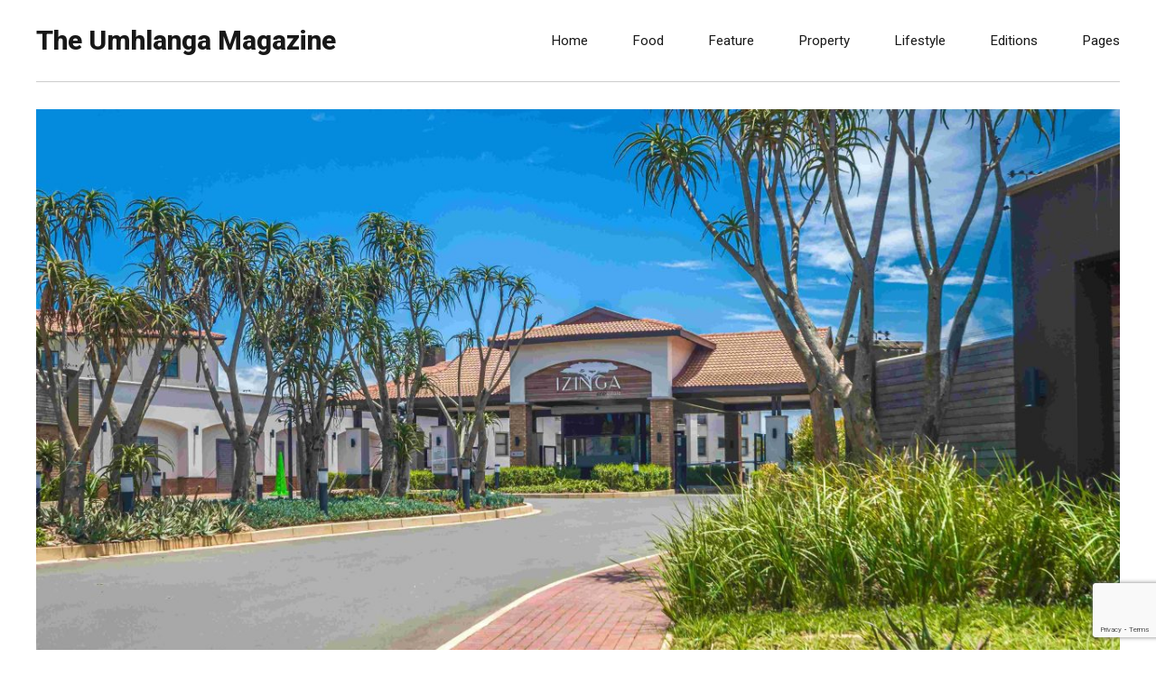

--- FILE ---
content_type: text/html; charset=UTF-8
request_url: https://www.theumhlangamagazine.co.za/tag/balwin-properties/
body_size: 18028
content:
<!DOCTYPE html>
<html dir="ltr" lang="en-US"
	prefix="og: https://ogp.me/ns#"  data-bt-theme="Newstar 1.3.4">
<head>

		<meta charset="UTF-8">
		<meta name="viewport" content="width=device-width, initial-scale=1, maximum-scale=1, user-scalable=no">
		<meta name="mobile-web-app-capable" content="yes">
		<meta name="apple-mobile-web-app-capable" content="yes">
	<title>balwin properties - The Umhlanga Magazine</title>

		<!-- All in One SEO 4.4.0.1 - aioseo.com -->
		<meta name="robots" content="max-image-preview:large" />
		<meta name="google-site-verification" content="kYrDObJVxRjtm7jV53tXv1Qu5HB0pN6ybOS4ZfeoO9s" />
		<link rel="canonical" href="https://www.theumhlangamagazine.co.za/tag/balwin-properties/" />
		<meta name="generator" content="All in One SEO (AIOSEO) 4.4.0.1" />
		<script type="application/ld+json" class="aioseo-schema">
			{"@context":"https:\/\/schema.org","@graph":[{"@type":"BreadcrumbList","@id":"https:\/\/www.theumhlangamagazine.co.za\/tag\/balwin-properties\/#breadcrumblist","itemListElement":[{"@type":"ListItem","@id":"https:\/\/www.theumhlangamagazine.co.za\/#listItem","position":1,"item":{"@type":"WebPage","@id":"https:\/\/www.theumhlangamagazine.co.za\/","name":"Home","description":"FeatureAffordable Adventure Starts with a JimnyThe Umhlanga January 18, 2026 READ MORE FeatureA Riviera Lunch to Remember at Bardot Restaurant & BarThe Umhlanga December 14, 2025 READ MORE FeatureFoodMerry Meals in A FlashThe Umhlanga December 14, 2025 READ MORE FeatureLifestyleGateway Theatre of Shopping is Your Festive PlaygroundThe Umhlanga December 14, 2025 READ MORE Latest ADVERTISMENT","url":"https:\/\/www.theumhlangamagazine.co.za\/"},"nextItem":"https:\/\/www.theumhlangamagazine.co.za\/tag\/balwin-properties\/#listItem"},{"@type":"ListItem","@id":"https:\/\/www.theumhlangamagazine.co.za\/tag\/balwin-properties\/#listItem","position":2,"item":{"@type":"WebPage","@id":"https:\/\/www.theumhlangamagazine.co.za\/tag\/balwin-properties\/","name":"balwin properties","url":"https:\/\/www.theumhlangamagazine.co.za\/tag\/balwin-properties\/"},"previousItem":"https:\/\/www.theumhlangamagazine.co.za\/#listItem"}]},{"@type":"CollectionPage","@id":"https:\/\/www.theumhlangamagazine.co.za\/tag\/balwin-properties\/#collectionpage","url":"https:\/\/www.theumhlangamagazine.co.za\/tag\/balwin-properties\/","name":"balwin properties - The Umhlanga Magazine","inLanguage":"en-US","isPartOf":{"@id":"https:\/\/www.theumhlangamagazine.co.za\/#website"},"breadcrumb":{"@id":"https:\/\/www.theumhlangamagazine.co.za\/tag\/balwin-properties\/#breadcrumblist"}},{"@type":"Organization","@id":"https:\/\/www.theumhlangamagazine.co.za\/#organization","name":"The Umhlanga Magazine","url":"https:\/\/www.theumhlangamagazine.co.za\/"},{"@type":"WebSite","@id":"https:\/\/www.theumhlangamagazine.co.za\/#website","url":"https:\/\/www.theumhlangamagazine.co.za\/","name":"The Umhlanga Magazine","description":"The Umhlanga Magazine - Umhlanga's no 1 magazine","inLanguage":"en-US","publisher":{"@id":"https:\/\/www.theumhlangamagazine.co.za\/#organization"}}]}
		</script>
		<!-- All in One SEO -->

<link rel='dns-prefetch' href='//www.google.com' />
<link rel='dns-prefetch' href='//fonts.googleapis.com' />
<link rel='dns-prefetch' href='//s.w.org' />
<link rel="alternate" type="application/rss+xml" title="The Umhlanga Magazine &raquo; Feed" href="https://www.theumhlangamagazine.co.za/feed/" />
<link rel="alternate" type="application/rss+xml" title="The Umhlanga Magazine &raquo; balwin properties Tag Feed" href="https://www.theumhlangamagazine.co.za/tag/balwin-properties/feed/" />
		<!-- This site uses the Google Analytics by ExactMetrics plugin v7.10.0 - Using Analytics tracking - https://www.exactmetrics.com/ -->
							<script
				src="//www.googletagmanager.com/gtag/js?id=UA-66305814-1"  data-cfasync="false" data-wpfc-render="false" type="text/javascript" async></script>
			<script data-cfasync="false" data-wpfc-render="false" type="text/javascript">
				var em_version = '7.10.0';
				var em_track_user = true;
				var em_no_track_reason = '';
				
								var disableStrs = [
															'ga-disable-UA-66305814-1',
									];

				/* Function to detect opted out users */
				function __gtagTrackerIsOptedOut() {
					for (var index = 0; index < disableStrs.length; index++) {
						if (document.cookie.indexOf(disableStrs[index] + '=true') > -1) {
							return true;
						}
					}

					return false;
				}

				/* Disable tracking if the opt-out cookie exists. */
				if (__gtagTrackerIsOptedOut()) {
					for (var index = 0; index < disableStrs.length; index++) {
						window[disableStrs[index]] = true;
					}
				}

				/* Opt-out function */
				function __gtagTrackerOptout() {
					for (var index = 0; index < disableStrs.length; index++) {
						document.cookie = disableStrs[index] + '=true; expires=Thu, 31 Dec 2099 23:59:59 UTC; path=/';
						window[disableStrs[index]] = true;
					}
				}

				if ('undefined' === typeof gaOptout) {
					function gaOptout() {
						__gtagTrackerOptout();
					}
				}
								window.dataLayer = window.dataLayer || [];

				window.ExactMetricsDualTracker = {
					helpers: {},
					trackers: {},
				};
				if (em_track_user) {
					function __gtagDataLayer() {
						dataLayer.push(arguments);
					}

					function __gtagTracker(type, name, parameters) {
						if (!parameters) {
							parameters = {};
						}

						if (parameters.send_to) {
							__gtagDataLayer.apply(null, arguments);
							return;
						}

						if (type === 'event') {
							
														parameters.send_to = exactmetrics_frontend.ua;
							__gtagDataLayer(type, name, parameters);
													} else {
							__gtagDataLayer.apply(null, arguments);
						}
					}

					__gtagTracker('js', new Date());
					__gtagTracker('set', {
						'developer_id.dNDMyYj': true,
											});
															__gtagTracker('config', 'UA-66305814-1', {"forceSSL":"true"} );
										window.gtag = __gtagTracker;										(function () {
						/* https://developers.google.com/analytics/devguides/collection/analyticsjs/ */
						/* ga and __gaTracker compatibility shim. */
						var noopfn = function () {
							return null;
						};
						var newtracker = function () {
							return new Tracker();
						};
						var Tracker = function () {
							return null;
						};
						var p = Tracker.prototype;
						p.get = noopfn;
						p.set = noopfn;
						p.send = function () {
							var args = Array.prototype.slice.call(arguments);
							args.unshift('send');
							__gaTracker.apply(null, args);
						};
						var __gaTracker = function () {
							var len = arguments.length;
							if (len === 0) {
								return;
							}
							var f = arguments[len - 1];
							if (typeof f !== 'object' || f === null || typeof f.hitCallback !== 'function') {
								if ('send' === arguments[0]) {
									var hitConverted, hitObject = false, action;
									if ('event' === arguments[1]) {
										if ('undefined' !== typeof arguments[3]) {
											hitObject = {
												'eventAction': arguments[3],
												'eventCategory': arguments[2],
												'eventLabel': arguments[4],
												'value': arguments[5] ? arguments[5] : 1,
											}
										}
									}
									if ('pageview' === arguments[1]) {
										if ('undefined' !== typeof arguments[2]) {
											hitObject = {
												'eventAction': 'page_view',
												'page_path': arguments[2],
											}
										}
									}
									if (typeof arguments[2] === 'object') {
										hitObject = arguments[2];
									}
									if (typeof arguments[5] === 'object') {
										Object.assign(hitObject, arguments[5]);
									}
									if ('undefined' !== typeof arguments[1].hitType) {
										hitObject = arguments[1];
										if ('pageview' === hitObject.hitType) {
											hitObject.eventAction = 'page_view';
										}
									}
									if (hitObject) {
										action = 'timing' === arguments[1].hitType ? 'timing_complete' : hitObject.eventAction;
										hitConverted = mapArgs(hitObject);
										__gtagTracker('event', action, hitConverted);
									}
								}
								return;
							}

							function mapArgs(args) {
								var arg, hit = {};
								var gaMap = {
									'eventCategory': 'event_category',
									'eventAction': 'event_action',
									'eventLabel': 'event_label',
									'eventValue': 'event_value',
									'nonInteraction': 'non_interaction',
									'timingCategory': 'event_category',
									'timingVar': 'name',
									'timingValue': 'value',
									'timingLabel': 'event_label',
									'page': 'page_path',
									'location': 'page_location',
									'title': 'page_title',
								};
								for (arg in args) {
																		if (!(!args.hasOwnProperty(arg) || !gaMap.hasOwnProperty(arg))) {
										hit[gaMap[arg]] = args[arg];
									} else {
										hit[arg] = args[arg];
									}
								}
								return hit;
							}

							try {
								f.hitCallback();
							} catch (ex) {
							}
						};
						__gaTracker.create = newtracker;
						__gaTracker.getByName = newtracker;
						__gaTracker.getAll = function () {
							return [];
						};
						__gaTracker.remove = noopfn;
						__gaTracker.loaded = true;
						window['__gaTracker'] = __gaTracker;
					})();
									} else {
										console.log("");
					(function () {
						function __gtagTracker() {
							return null;
						}

						window['__gtagTracker'] = __gtagTracker;
						window['gtag'] = __gtagTracker;
					})();
									}
			</script>
				<!-- / Google Analytics by ExactMetrics -->
		<script type="text/javascript">
window._wpemojiSettings = {"baseUrl":"https:\/\/s.w.org\/images\/core\/emoji\/13.1.0\/72x72\/","ext":".png","svgUrl":"https:\/\/s.w.org\/images\/core\/emoji\/13.1.0\/svg\/","svgExt":".svg","source":{"concatemoji":"https:\/\/www.theumhlangamagazine.co.za\/wp-includes\/js\/wp-emoji-release.min.js?ver=5.9.12"}};
/*! This file is auto-generated */
!function(e,a,t){var n,r,o,i=a.createElement("canvas"),p=i.getContext&&i.getContext("2d");function s(e,t){var a=String.fromCharCode;p.clearRect(0,0,i.width,i.height),p.fillText(a.apply(this,e),0,0);e=i.toDataURL();return p.clearRect(0,0,i.width,i.height),p.fillText(a.apply(this,t),0,0),e===i.toDataURL()}function c(e){var t=a.createElement("script");t.src=e,t.defer=t.type="text/javascript",a.getElementsByTagName("head")[0].appendChild(t)}for(o=Array("flag","emoji"),t.supports={everything:!0,everythingExceptFlag:!0},r=0;r<o.length;r++)t.supports[o[r]]=function(e){if(!p||!p.fillText)return!1;switch(p.textBaseline="top",p.font="600 32px Arial",e){case"flag":return s([127987,65039,8205,9895,65039],[127987,65039,8203,9895,65039])?!1:!s([55356,56826,55356,56819],[55356,56826,8203,55356,56819])&&!s([55356,57332,56128,56423,56128,56418,56128,56421,56128,56430,56128,56423,56128,56447],[55356,57332,8203,56128,56423,8203,56128,56418,8203,56128,56421,8203,56128,56430,8203,56128,56423,8203,56128,56447]);case"emoji":return!s([10084,65039,8205,55357,56613],[10084,65039,8203,55357,56613])}return!1}(o[r]),t.supports.everything=t.supports.everything&&t.supports[o[r]],"flag"!==o[r]&&(t.supports.everythingExceptFlag=t.supports.everythingExceptFlag&&t.supports[o[r]]);t.supports.everythingExceptFlag=t.supports.everythingExceptFlag&&!t.supports.flag,t.DOMReady=!1,t.readyCallback=function(){t.DOMReady=!0},t.supports.everything||(n=function(){t.readyCallback()},a.addEventListener?(a.addEventListener("DOMContentLoaded",n,!1),e.addEventListener("load",n,!1)):(e.attachEvent("onload",n),a.attachEvent("onreadystatechange",function(){"complete"===a.readyState&&t.readyCallback()})),(n=t.source||{}).concatemoji?c(n.concatemoji):n.wpemoji&&n.twemoji&&(c(n.twemoji),c(n.wpemoji)))}(window,document,window._wpemojiSettings);
</script>
<script>window.bt_bb_preview = false</script><style id="bt_bb_color_schemes"> .bt_bb_progress_bar.bt_bb_style_outline.bt_bb_color_scheme_1 .bt_bb_progress_bar_bg,.bt_bb_progress_bar.bt_bb_style_line.bt_bb_color_scheme_1 .bt_bb_progress_bar_bg{background:#191919;}.bt_bb_progress_bar.bt_bb_style_outline.bt_bb_color_scheme_1 .bt_bb_progress_bar_inner,.bt_bb_progress_bar.bt_bb_style_line.bt_bb_color_scheme_1 .bt_bb_progress_bar_inner{border-color:#ffffff;color:#ffffff;}.bt_bb_progress_bar.bt_bb_style_filled.bt_bb_color_scheme_1 .bt_bb_progress_bar_bg {background:#ffffff;}.bt_bb_progress_bar.bt_bb_style_filled.bt_bb_color_scheme_1 .bt_bb_progress_bar_inner {background:#191919;color:#ffffff;} .bt_bb_color_scheme_1.bt_bb_icon .bt_bb_icon_holder { color:#ffffff; }.bt_bb_color_scheme_1.bt_bb_icon:hover a.bt_bb_icon_holder { color:#191919; }.bt_bb_color_scheme_1.bt_bb_icon.bt_bb_style_outline .bt_bb_icon_holder:before {background-color:transparent;box-shadow:0 0 0 1px #ffffff inset;color:#ffffff;}.bt_bb_color_scheme_1.bt_bb_icon.bt_bb_style_outline:hover a.bt_bb_icon_holder:before {background-color:#ffffff;box-shadow:0 0 0 1em #ffffff inset;color:#191919;}.bt_bb_color_scheme_1.bt_bb_icon.bt_bb_style_filled .bt_bb_icon_holder:before {box-shadow:0 0 0 1em #191919 inset;color:#ffffff;}.bt_bb_color_scheme_1.bt_bb_icon.bt_bb_style_filled:hover a.bt_bb_icon_holder:before {box-shadow:0 0 0 1px #191919 inset;background-color:#ffffff;color:#191919;}.bt_bb_color_scheme_1.bt_bb_icon.bt_bb_style_borderless .bt_bb_icon_holder:before {color:#ffffff;}.bt_bb_color_scheme_1.bt_bb_icon.bt_bb_style_borderless:hover a.bt_bb_icon_holder:before {color:#191919;} .bt_bb_color_scheme_1.bt_bb_button.bt_bb_style_outline a {box-shadow:0 0 0 1px #ffffff inset;color:#ffffff;background-color:transparent;}.bt_bb_color_scheme_1.bt_bb_button.bt_bb_style_outline a:hover {box-shadow:0 0 0 2em #ffffff inset;color:#191919;}.bt_bb_color_scheme_1.bt_bb_button.bt_bb_style_filled a {box-shadow:0 0 0 2em #191919 inset;color:#ffffff;}.bt_bb_color_scheme_1.bt_bb_button.bt_bb_style_filled a:hover {box-shadow:0 0 0 0px #191919 inset;background-color:#ffffff;color:#191919;}.bt_bb_color_scheme_1.bt_bb_button.bt_bb_style_clean a,.bt_bb_color_scheme_1.bt_bb_icon.bt_bb_style_borderless a {color:#ffffff;}.bt_bb_color_scheme_1.bt_bb_button.bt_bb_style_clean a:hover,.bt_bb_color_scheme_1.bt_bb_icon.bt_bb_style_borderless:hover a {color:#191919;} .bt_bb_color_scheme_1.bt_bb_style_outline.bt_bb_service .bt_bb_icon_holder{box-shadow:0 0 0 1px #ffffff inset;color:#ffffff;background-color:transparent;}.bt_bb_color_scheme_1.bt_bb_style_outline.bt_bb_service:hover .bt_bb_icon_holder {box-shadow:0 0 0 1em #ffffff inset;background-color:#ffffff;color:#191919;}.bt_bb_color_scheme_1.bt_bb_style_filled.bt_bb_service .bt_bb_icon_holder {box-shadow:0 0 0 1em #191919 inset;color:#ffffff;}.bt_bb_color_scheme_1.bt_bb_style_filled.bt_bb_service:hover .bt_bb_icon_holder{box-shadow:0 0 0 1px #191919 inset;background-color:#ffffff;color:#191919;}.bt_bb_color_scheme_1.bt_bb_style_borderless.bt_bb_service .bt_bb_icon_holder {color:#ffffff;}.bt_bb_color_scheme_1.bt_bb_style_borderless.bt_bb_service:hover .bt_bb_icon_holder {color:#191919;} .bt_bb_color_scheme_1.bt_bb_headline{color:#ffffff;}.bt_bb_color_scheme_1.bt_bb_headline .bt_bb_headline_superheadline{color:#191919;} .bt_bb_tabs.bt_bb_color_scheme_1.bt_bb_style_outline .bt_bb_tabs_header,.bt_bb_tabs.bt_bb_color_scheme_1.bt_bb_style_filled .bt_bb_tabs_header {border-color:#ffffff;}.bt_bb_tabs.bt_bb_color_scheme_1.bt_bb_style_outline .bt_bb_tabs_header li,.bt_bb_tabs.bt_bb_color_scheme_1.bt_bb_style_filled .bt_bb_tabs_header li:hover,.bt_bb_tabs.bt_bb_color_scheme_1.bt_bb_style_filled .bt_bb_tabs_header li.on {border-color:#ffffff;color:#ffffff;background-color:transparent;}.bt_bb_tabs.bt_bb_color_scheme_1.bt_bb_style_outline .bt_bb_tabs_header li:hover,.bt_bb_tabs.bt_bb_color_scheme_1.bt_bb_style_outline .bt_bb_tabs_header li.on,.bt_bb_tabs.bt_bb_color_scheme_1.bt_bb_style_filled .bt_bb_tabs_header li {background-color:#ffffff;color:#191919;border-color:#ffffff;}.bt_bb_tabs.bt_bb_color_scheme_1.bt_bb_style_simple .bt_bb_tabs_header li {color:#191919;}.bt_bb_tabs.bt_bb_color_scheme_1.bt_bb_style_simple .bt_bb_tabs_header li.on {color:#ffffff;border-color:#ffffff;} .bt_bb_accordion.bt_bb_color_scheme_1 .bt_bb_accordion_item {border-color:#ffffff;}.bt_bb_accordion.bt_bb_color_scheme_1.bt_bb_style_outline .bt_bb_accordion_item_title {border-color:#ffffff;color:#ffffff;background-color:transparent;}.bt_bb_accordion.bt_bb_color_scheme_1.bt_bb_style_outline .bt_bb_accordion_item.on .bt_bb_accordion_item_title,.bt_bb_accordion.bt_bb_color_scheme_1.bt_bb_style_outline .bt_bb_accordion_item .bt_bb_accordion_item_title:hover {color:#191919;background-color:#ffffff;}.bt_bb_accordion.bt_bb_color_scheme_1.bt_bb_style_filled .bt_bb_accordion_item .bt_bb_accordion_item_title {color:#191919;background-color:#ffffff;}.bt_bb_accordion.bt_bb_color_scheme_1.bt_bb_style_filled .bt_bb_accordion_item.on .bt_bb_accordion_item_title,.bt_bb_accordion.bt_bb_color_scheme_1.bt_bb_style_filled .bt_bb_accordion_item .bt_bb_accordion_item_title:hover {color:#ffffff;background-color:transparent;}.bt_bb_accordion.bt_bb_color_scheme_1.bt_bb_style_simple .bt_bb_accordion_item .bt_bb_accordion_item_title {color:#ffffff;border-color:#ffffff;}.bt_bb_accordion.bt_bb_color_scheme_1.bt_bb_style_simple .bt_bb_accordion_item .bt_bb_accordion_item_title:hover,.bt_bb_accordion.bt_bb_color_scheme_1.bt_bb_style_simple .bt_bb_accordion_item.on .bt_bb_accordion_item_title {color:#191919;border-color:#191919;} .bt_bb_price_list.bt_bb_color_scheme_1 {border-color:#191919;}.bt_bb_price_list.bt_bb_color_scheme_1 .bt_bb_price_list_title {color:#ffffff;background-color:#191919;}.bt_bb_price_list.bt_bb_color_scheme_1 ul li {border-color:#191919;} .bt_bb_section.bt_bb_color_scheme_1 {color:#ffffff;background-color:#191919;} .bt_bb_row.bt_bb_color_scheme_1 {color:#ffffff;background-color:#191919;} .bt_bb_column.bt_bb_color_scheme_1 {color:#ffffff;background-color:#191919;}.bt_bb_column .bt_bb_column_content.bt_bb_inner_color_scheme_1 {color:#ffffff;background-color:#191919;} .bt_bb_column_inner.bt_bb_color_scheme_1 {color:#ffffff;background-color:#191919;}.bt_bb_column_inner .bt_bb_column_inner_content.bt_bb_inner_color_scheme_1 {color:#ffffff;background-color:#191919;} .bt_bb_separator_v2.bt_bb_color_scheme_1 {color:#ffffff;}div.bt_bb_color_scheme_1.bt_bb_separator_v2 .bt_bb_separator_v2_inner .bt_bb_separator_v2_inner_before, div.bt_bb_color_scheme_1.bt_bb_separator_v2 .bt_bb_separator_v2_inner .bt_bb_separator_v2_inner_after {border-color:#191919;}.bt_bb_color_scheme_1.bt_bb_button.bt_bb_style_filled a {box-shadow:0 0 0 3em #191919 inset;color:#ffffff;}.bt_bb_color_scheme_1.bt_bb_button.bt_bb_style_filled a:hover {box-shadow:0 0 0 2px #191919 inset;background-color:#ffffff;color:#191919;}.bt_bb_color_scheme_1.bt_bb_button.bt_bb_style_outline a {box-shadow:0 0 0 2px #ffffff inset;color:#ffffff;background-color:transparent;}.bt_bb_color_scheme_1.bt_bb_button.bt_bb_style_special_outline a {box-shadow:0 0 0 2px #ffffff inset;color:#191919;background-color:transparent;}.bt_bb_color_scheme_1.bt_bb_button.bt_bb_style_special_outline a:hover {box-shadow:0 0 0 3em #ffffff inset;color:#191919;} .bt_bb_color_scheme_1.bt_bb_price_list .bt_bb_price_list_price {color:#191919;}.bt_bb_color_scheme_1.bt_bb_price_list.bt_bb_highlighted_style {border-color:#191919 !important;} .bt_bb_color_scheme_1.bt_bb_weather {color:#ffffff;}</style><style id="bt_bb_color_schemes"> .bt_bb_progress_bar.bt_bb_style_outline.bt_bb_color_scheme_2 .bt_bb_progress_bar_bg,.bt_bb_progress_bar.bt_bb_style_line.bt_bb_color_scheme_2 .bt_bb_progress_bar_bg{background:#ffffff;}.bt_bb_progress_bar.bt_bb_style_outline.bt_bb_color_scheme_2 .bt_bb_progress_bar_inner,.bt_bb_progress_bar.bt_bb_style_line.bt_bb_color_scheme_2 .bt_bb_progress_bar_inner{border-color:#191919;color:#191919;}.bt_bb_progress_bar.bt_bb_style_filled.bt_bb_color_scheme_2 .bt_bb_progress_bar_bg {background:#191919;}.bt_bb_progress_bar.bt_bb_style_filled.bt_bb_color_scheme_2 .bt_bb_progress_bar_inner {background:#ffffff;color:#191919;} .bt_bb_color_scheme_2.bt_bb_icon .bt_bb_icon_holder { color:#191919; }.bt_bb_color_scheme_2.bt_bb_icon:hover a.bt_bb_icon_holder { color:#ffffff; }.bt_bb_color_scheme_2.bt_bb_icon.bt_bb_style_outline .bt_bb_icon_holder:before {background-color:transparent;box-shadow:0 0 0 1px #191919 inset;color:#191919;}.bt_bb_color_scheme_2.bt_bb_icon.bt_bb_style_outline:hover a.bt_bb_icon_holder:before {background-color:#191919;box-shadow:0 0 0 1em #191919 inset;color:#ffffff;}.bt_bb_color_scheme_2.bt_bb_icon.bt_bb_style_filled .bt_bb_icon_holder:before {box-shadow:0 0 0 1em #ffffff inset;color:#191919;}.bt_bb_color_scheme_2.bt_bb_icon.bt_bb_style_filled:hover a.bt_bb_icon_holder:before {box-shadow:0 0 0 1px #ffffff inset;background-color:#191919;color:#ffffff;}.bt_bb_color_scheme_2.bt_bb_icon.bt_bb_style_borderless .bt_bb_icon_holder:before {color:#191919;}.bt_bb_color_scheme_2.bt_bb_icon.bt_bb_style_borderless:hover a.bt_bb_icon_holder:before {color:#ffffff;} .bt_bb_color_scheme_2.bt_bb_button.bt_bb_style_outline a {box-shadow:0 0 0 1px #191919 inset;color:#191919;background-color:transparent;}.bt_bb_color_scheme_2.bt_bb_button.bt_bb_style_outline a:hover {box-shadow:0 0 0 2em #191919 inset;color:#ffffff;}.bt_bb_color_scheme_2.bt_bb_button.bt_bb_style_filled a {box-shadow:0 0 0 2em #ffffff inset;color:#191919;}.bt_bb_color_scheme_2.bt_bb_button.bt_bb_style_filled a:hover {box-shadow:0 0 0 0px #ffffff inset;background-color:#191919;color:#ffffff;}.bt_bb_color_scheme_2.bt_bb_button.bt_bb_style_clean a,.bt_bb_color_scheme_2.bt_bb_icon.bt_bb_style_borderless a {color:#191919;}.bt_bb_color_scheme_2.bt_bb_button.bt_bb_style_clean a:hover,.bt_bb_color_scheme_2.bt_bb_icon.bt_bb_style_borderless:hover a {color:#ffffff;} .bt_bb_color_scheme_2.bt_bb_style_outline.bt_bb_service .bt_bb_icon_holder{box-shadow:0 0 0 1px #191919 inset;color:#191919;background-color:transparent;}.bt_bb_color_scheme_2.bt_bb_style_outline.bt_bb_service:hover .bt_bb_icon_holder {box-shadow:0 0 0 1em #191919 inset;background-color:#191919;color:#ffffff;}.bt_bb_color_scheme_2.bt_bb_style_filled.bt_bb_service .bt_bb_icon_holder {box-shadow:0 0 0 1em #ffffff inset;color:#191919;}.bt_bb_color_scheme_2.bt_bb_style_filled.bt_bb_service:hover .bt_bb_icon_holder{box-shadow:0 0 0 1px #ffffff inset;background-color:#191919;color:#ffffff;}.bt_bb_color_scheme_2.bt_bb_style_borderless.bt_bb_service .bt_bb_icon_holder {color:#191919;}.bt_bb_color_scheme_2.bt_bb_style_borderless.bt_bb_service:hover .bt_bb_icon_holder {color:#ffffff;} .bt_bb_color_scheme_2.bt_bb_headline{color:#191919;}.bt_bb_color_scheme_2.bt_bb_headline .bt_bb_headline_superheadline{color:#ffffff;} .bt_bb_tabs.bt_bb_color_scheme_2.bt_bb_style_outline .bt_bb_tabs_header,.bt_bb_tabs.bt_bb_color_scheme_2.bt_bb_style_filled .bt_bb_tabs_header {border-color:#191919;}.bt_bb_tabs.bt_bb_color_scheme_2.bt_bb_style_outline .bt_bb_tabs_header li,.bt_bb_tabs.bt_bb_color_scheme_2.bt_bb_style_filled .bt_bb_tabs_header li:hover,.bt_bb_tabs.bt_bb_color_scheme_2.bt_bb_style_filled .bt_bb_tabs_header li.on {border-color:#191919;color:#191919;background-color:transparent;}.bt_bb_tabs.bt_bb_color_scheme_2.bt_bb_style_outline .bt_bb_tabs_header li:hover,.bt_bb_tabs.bt_bb_color_scheme_2.bt_bb_style_outline .bt_bb_tabs_header li.on,.bt_bb_tabs.bt_bb_color_scheme_2.bt_bb_style_filled .bt_bb_tabs_header li {background-color:#191919;color:#ffffff;border-color:#191919;}.bt_bb_tabs.bt_bb_color_scheme_2.bt_bb_style_simple .bt_bb_tabs_header li {color:#ffffff;}.bt_bb_tabs.bt_bb_color_scheme_2.bt_bb_style_simple .bt_bb_tabs_header li.on {color:#191919;border-color:#191919;} .bt_bb_accordion.bt_bb_color_scheme_2 .bt_bb_accordion_item {border-color:#191919;}.bt_bb_accordion.bt_bb_color_scheme_2.bt_bb_style_outline .bt_bb_accordion_item_title {border-color:#191919;color:#191919;background-color:transparent;}.bt_bb_accordion.bt_bb_color_scheme_2.bt_bb_style_outline .bt_bb_accordion_item.on .bt_bb_accordion_item_title,.bt_bb_accordion.bt_bb_color_scheme_2.bt_bb_style_outline .bt_bb_accordion_item .bt_bb_accordion_item_title:hover {color:#ffffff;background-color:#191919;}.bt_bb_accordion.bt_bb_color_scheme_2.bt_bb_style_filled .bt_bb_accordion_item .bt_bb_accordion_item_title {color:#ffffff;background-color:#191919;}.bt_bb_accordion.bt_bb_color_scheme_2.bt_bb_style_filled .bt_bb_accordion_item.on .bt_bb_accordion_item_title,.bt_bb_accordion.bt_bb_color_scheme_2.bt_bb_style_filled .bt_bb_accordion_item .bt_bb_accordion_item_title:hover {color:#191919;background-color:transparent;}.bt_bb_accordion.bt_bb_color_scheme_2.bt_bb_style_simple .bt_bb_accordion_item .bt_bb_accordion_item_title {color:#191919;border-color:#191919;}.bt_bb_accordion.bt_bb_color_scheme_2.bt_bb_style_simple .bt_bb_accordion_item .bt_bb_accordion_item_title:hover,.bt_bb_accordion.bt_bb_color_scheme_2.bt_bb_style_simple .bt_bb_accordion_item.on .bt_bb_accordion_item_title {color:#ffffff;border-color:#ffffff;} .bt_bb_price_list.bt_bb_color_scheme_2 {border-color:#ffffff;}.bt_bb_price_list.bt_bb_color_scheme_2 .bt_bb_price_list_title {color:#191919;background-color:#ffffff;}.bt_bb_price_list.bt_bb_color_scheme_2 ul li {border-color:#ffffff;} .bt_bb_section.bt_bb_color_scheme_2 {color:#191919;background-color:#ffffff;} .bt_bb_row.bt_bb_color_scheme_2 {color:#191919;background-color:#ffffff;} .bt_bb_column.bt_bb_color_scheme_2 {color:#191919;background-color:#ffffff;}.bt_bb_column .bt_bb_column_content.bt_bb_inner_color_scheme_2 {color:#191919;background-color:#ffffff;} .bt_bb_column_inner.bt_bb_color_scheme_2 {color:#191919;background-color:#ffffff;}.bt_bb_column_inner .bt_bb_column_inner_content.bt_bb_inner_color_scheme_2 {color:#191919;background-color:#ffffff;} .bt_bb_separator_v2.bt_bb_color_scheme_2 {color:#191919;}div.bt_bb_color_scheme_2.bt_bb_separator_v2 .bt_bb_separator_v2_inner .bt_bb_separator_v2_inner_before, div.bt_bb_color_scheme_2.bt_bb_separator_v2 .bt_bb_separator_v2_inner .bt_bb_separator_v2_inner_after {border-color:#ffffff;}.bt_bb_color_scheme_2.bt_bb_button.bt_bb_style_filled a {box-shadow:0 0 0 3em #ffffff inset;color:#191919;}.bt_bb_color_scheme_2.bt_bb_button.bt_bb_style_filled a:hover {box-shadow:0 0 0 2px #ffffff inset;background-color:#191919;color:#ffffff;}.bt_bb_color_scheme_2.bt_bb_button.bt_bb_style_outline a {box-shadow:0 0 0 2px #191919 inset;color:#191919;background-color:transparent;}.bt_bb_color_scheme_2.bt_bb_button.bt_bb_style_special_outline a {box-shadow:0 0 0 2px #191919 inset;color:#ffffff;background-color:transparent;}.bt_bb_color_scheme_2.bt_bb_button.bt_bb_style_special_outline a:hover {box-shadow:0 0 0 3em #191919 inset;color:#ffffff;} .bt_bb_color_scheme_2.bt_bb_price_list .bt_bb_price_list_price {color:#ffffff;}.bt_bb_color_scheme_2.bt_bb_price_list.bt_bb_highlighted_style {border-color:#ffffff !important;} .bt_bb_color_scheme_2.bt_bb_weather {color:#191919;}</style><style id="bt_bb_color_schemes"> .bt_bb_progress_bar.bt_bb_style_outline.bt_bb_color_scheme_3 .bt_bb_progress_bar_bg,.bt_bb_progress_bar.bt_bb_style_line.bt_bb_color_scheme_3 .bt_bb_progress_bar_bg{background:#191919;}.bt_bb_progress_bar.bt_bb_style_outline.bt_bb_color_scheme_3 .bt_bb_progress_bar_inner,.bt_bb_progress_bar.bt_bb_style_line.bt_bb_color_scheme_3 .bt_bb_progress_bar_inner{border-color:#E62B34;color:#E62B34;}.bt_bb_progress_bar.bt_bb_style_filled.bt_bb_color_scheme_3 .bt_bb_progress_bar_bg {background:#E62B34;}.bt_bb_progress_bar.bt_bb_style_filled.bt_bb_color_scheme_3 .bt_bb_progress_bar_inner {background:#191919;color:#E62B34;} .bt_bb_color_scheme_3.bt_bb_icon .bt_bb_icon_holder { color:#E62B34; }.bt_bb_color_scheme_3.bt_bb_icon:hover a.bt_bb_icon_holder { color:#191919; }.bt_bb_color_scheme_3.bt_bb_icon.bt_bb_style_outline .bt_bb_icon_holder:before {background-color:transparent;box-shadow:0 0 0 1px #E62B34 inset;color:#E62B34;}.bt_bb_color_scheme_3.bt_bb_icon.bt_bb_style_outline:hover a.bt_bb_icon_holder:before {background-color:#E62B34;box-shadow:0 0 0 1em #E62B34 inset;color:#191919;}.bt_bb_color_scheme_3.bt_bb_icon.bt_bb_style_filled .bt_bb_icon_holder:before {box-shadow:0 0 0 1em #191919 inset;color:#E62B34;}.bt_bb_color_scheme_3.bt_bb_icon.bt_bb_style_filled:hover a.bt_bb_icon_holder:before {box-shadow:0 0 0 1px #191919 inset;background-color:#E62B34;color:#191919;}.bt_bb_color_scheme_3.bt_bb_icon.bt_bb_style_borderless .bt_bb_icon_holder:before {color:#E62B34;}.bt_bb_color_scheme_3.bt_bb_icon.bt_bb_style_borderless:hover a.bt_bb_icon_holder:before {color:#191919;} .bt_bb_color_scheme_3.bt_bb_button.bt_bb_style_outline a {box-shadow:0 0 0 1px #E62B34 inset;color:#E62B34;background-color:transparent;}.bt_bb_color_scheme_3.bt_bb_button.bt_bb_style_outline a:hover {box-shadow:0 0 0 2em #E62B34 inset;color:#191919;}.bt_bb_color_scheme_3.bt_bb_button.bt_bb_style_filled a {box-shadow:0 0 0 2em #191919 inset;color:#E62B34;}.bt_bb_color_scheme_3.bt_bb_button.bt_bb_style_filled a:hover {box-shadow:0 0 0 0px #191919 inset;background-color:#E62B34;color:#191919;}.bt_bb_color_scheme_3.bt_bb_button.bt_bb_style_clean a,.bt_bb_color_scheme_3.bt_bb_icon.bt_bb_style_borderless a {color:#E62B34;}.bt_bb_color_scheme_3.bt_bb_button.bt_bb_style_clean a:hover,.bt_bb_color_scheme_3.bt_bb_icon.bt_bb_style_borderless:hover a {color:#191919;} .bt_bb_color_scheme_3.bt_bb_style_outline.bt_bb_service .bt_bb_icon_holder{box-shadow:0 0 0 1px #E62B34 inset;color:#E62B34;background-color:transparent;}.bt_bb_color_scheme_3.bt_bb_style_outline.bt_bb_service:hover .bt_bb_icon_holder {box-shadow:0 0 0 1em #E62B34 inset;background-color:#E62B34;color:#191919;}.bt_bb_color_scheme_3.bt_bb_style_filled.bt_bb_service .bt_bb_icon_holder {box-shadow:0 0 0 1em #191919 inset;color:#E62B34;}.bt_bb_color_scheme_3.bt_bb_style_filled.bt_bb_service:hover .bt_bb_icon_holder{box-shadow:0 0 0 1px #191919 inset;background-color:#E62B34;color:#191919;}.bt_bb_color_scheme_3.bt_bb_style_borderless.bt_bb_service .bt_bb_icon_holder {color:#E62B34;}.bt_bb_color_scheme_3.bt_bb_style_borderless.bt_bb_service:hover .bt_bb_icon_holder {color:#191919;} .bt_bb_color_scheme_3.bt_bb_headline{color:#E62B34;}.bt_bb_color_scheme_3.bt_bb_headline .bt_bb_headline_superheadline{color:#191919;} .bt_bb_tabs.bt_bb_color_scheme_3.bt_bb_style_outline .bt_bb_tabs_header,.bt_bb_tabs.bt_bb_color_scheme_3.bt_bb_style_filled .bt_bb_tabs_header {border-color:#E62B34;}.bt_bb_tabs.bt_bb_color_scheme_3.bt_bb_style_outline .bt_bb_tabs_header li,.bt_bb_tabs.bt_bb_color_scheme_3.bt_bb_style_filled .bt_bb_tabs_header li:hover,.bt_bb_tabs.bt_bb_color_scheme_3.bt_bb_style_filled .bt_bb_tabs_header li.on {border-color:#E62B34;color:#E62B34;background-color:transparent;}.bt_bb_tabs.bt_bb_color_scheme_3.bt_bb_style_outline .bt_bb_tabs_header li:hover,.bt_bb_tabs.bt_bb_color_scheme_3.bt_bb_style_outline .bt_bb_tabs_header li.on,.bt_bb_tabs.bt_bb_color_scheme_3.bt_bb_style_filled .bt_bb_tabs_header li {background-color:#E62B34;color:#191919;border-color:#E62B34;}.bt_bb_tabs.bt_bb_color_scheme_3.bt_bb_style_simple .bt_bb_tabs_header li {color:#191919;}.bt_bb_tabs.bt_bb_color_scheme_3.bt_bb_style_simple .bt_bb_tabs_header li.on {color:#E62B34;border-color:#E62B34;} .bt_bb_accordion.bt_bb_color_scheme_3 .bt_bb_accordion_item {border-color:#E62B34;}.bt_bb_accordion.bt_bb_color_scheme_3.bt_bb_style_outline .bt_bb_accordion_item_title {border-color:#E62B34;color:#E62B34;background-color:transparent;}.bt_bb_accordion.bt_bb_color_scheme_3.bt_bb_style_outline .bt_bb_accordion_item.on .bt_bb_accordion_item_title,.bt_bb_accordion.bt_bb_color_scheme_3.bt_bb_style_outline .bt_bb_accordion_item .bt_bb_accordion_item_title:hover {color:#191919;background-color:#E62B34;}.bt_bb_accordion.bt_bb_color_scheme_3.bt_bb_style_filled .bt_bb_accordion_item .bt_bb_accordion_item_title {color:#191919;background-color:#E62B34;}.bt_bb_accordion.bt_bb_color_scheme_3.bt_bb_style_filled .bt_bb_accordion_item.on .bt_bb_accordion_item_title,.bt_bb_accordion.bt_bb_color_scheme_3.bt_bb_style_filled .bt_bb_accordion_item .bt_bb_accordion_item_title:hover {color:#E62B34;background-color:transparent;}.bt_bb_accordion.bt_bb_color_scheme_3.bt_bb_style_simple .bt_bb_accordion_item .bt_bb_accordion_item_title {color:#E62B34;border-color:#E62B34;}.bt_bb_accordion.bt_bb_color_scheme_3.bt_bb_style_simple .bt_bb_accordion_item .bt_bb_accordion_item_title:hover,.bt_bb_accordion.bt_bb_color_scheme_3.bt_bb_style_simple .bt_bb_accordion_item.on .bt_bb_accordion_item_title {color:#191919;border-color:#191919;} .bt_bb_price_list.bt_bb_color_scheme_3 {border-color:#191919;}.bt_bb_price_list.bt_bb_color_scheme_3 .bt_bb_price_list_title {color:#E62B34;background-color:#191919;}.bt_bb_price_list.bt_bb_color_scheme_3 ul li {border-color:#191919;} .bt_bb_section.bt_bb_color_scheme_3 {color:#E62B34;background-color:#191919;} .bt_bb_row.bt_bb_color_scheme_3 {color:#E62B34;background-color:#191919;} .bt_bb_column.bt_bb_color_scheme_3 {color:#E62B34;background-color:#191919;}.bt_bb_column .bt_bb_column_content.bt_bb_inner_color_scheme_3 {color:#E62B34;background-color:#191919;} .bt_bb_column_inner.bt_bb_color_scheme_3 {color:#E62B34;background-color:#191919;}.bt_bb_column_inner .bt_bb_column_inner_content.bt_bb_inner_color_scheme_3 {color:#E62B34;background-color:#191919;} .bt_bb_separator_v2.bt_bb_color_scheme_3 {color:#E62B34;}div.bt_bb_color_scheme_3.bt_bb_separator_v2 .bt_bb_separator_v2_inner .bt_bb_separator_v2_inner_before, div.bt_bb_color_scheme_3.bt_bb_separator_v2 .bt_bb_separator_v2_inner .bt_bb_separator_v2_inner_after {border-color:#191919;}.bt_bb_color_scheme_3.bt_bb_button.bt_bb_style_filled a {box-shadow:0 0 0 3em #191919 inset;color:#E62B34;}.bt_bb_color_scheme_3.bt_bb_button.bt_bb_style_filled a:hover {box-shadow:0 0 0 2px #191919 inset;background-color:#E62B34;color:#191919;}.bt_bb_color_scheme_3.bt_bb_button.bt_bb_style_outline a {box-shadow:0 0 0 2px #E62B34 inset;color:#E62B34;background-color:transparent;}.bt_bb_color_scheme_3.bt_bb_button.bt_bb_style_special_outline a {box-shadow:0 0 0 2px #E62B34 inset;color:#191919;background-color:transparent;}.bt_bb_color_scheme_3.bt_bb_button.bt_bb_style_special_outline a:hover {box-shadow:0 0 0 3em #E62B34 inset;color:#191919;} .bt_bb_color_scheme_3.bt_bb_price_list .bt_bb_price_list_price {color:#191919;}.bt_bb_color_scheme_3.bt_bb_price_list.bt_bb_highlighted_style {border-color:#191919 !important;} .bt_bb_color_scheme_3.bt_bb_weather {color:#E62B34;}</style><style id="bt_bb_color_schemes"> .bt_bb_progress_bar.bt_bb_style_outline.bt_bb_color_scheme_4 .bt_bb_progress_bar_bg,.bt_bb_progress_bar.bt_bb_style_line.bt_bb_color_scheme_4 .bt_bb_progress_bar_bg{background:#ffffff;}.bt_bb_progress_bar.bt_bb_style_outline.bt_bb_color_scheme_4 .bt_bb_progress_bar_inner,.bt_bb_progress_bar.bt_bb_style_line.bt_bb_color_scheme_4 .bt_bb_progress_bar_inner{border-color:#E62B34;color:#E62B34;}.bt_bb_progress_bar.bt_bb_style_filled.bt_bb_color_scheme_4 .bt_bb_progress_bar_bg {background:#E62B34;}.bt_bb_progress_bar.bt_bb_style_filled.bt_bb_color_scheme_4 .bt_bb_progress_bar_inner {background:#ffffff;color:#E62B34;} .bt_bb_color_scheme_4.bt_bb_icon .bt_bb_icon_holder { color:#E62B34; }.bt_bb_color_scheme_4.bt_bb_icon:hover a.bt_bb_icon_holder { color:#ffffff; }.bt_bb_color_scheme_4.bt_bb_icon.bt_bb_style_outline .bt_bb_icon_holder:before {background-color:transparent;box-shadow:0 0 0 1px #E62B34 inset;color:#E62B34;}.bt_bb_color_scheme_4.bt_bb_icon.bt_bb_style_outline:hover a.bt_bb_icon_holder:before {background-color:#E62B34;box-shadow:0 0 0 1em #E62B34 inset;color:#ffffff;}.bt_bb_color_scheme_4.bt_bb_icon.bt_bb_style_filled .bt_bb_icon_holder:before {box-shadow:0 0 0 1em #ffffff inset;color:#E62B34;}.bt_bb_color_scheme_4.bt_bb_icon.bt_bb_style_filled:hover a.bt_bb_icon_holder:before {box-shadow:0 0 0 1px #ffffff inset;background-color:#E62B34;color:#ffffff;}.bt_bb_color_scheme_4.bt_bb_icon.bt_bb_style_borderless .bt_bb_icon_holder:before {color:#E62B34;}.bt_bb_color_scheme_4.bt_bb_icon.bt_bb_style_borderless:hover a.bt_bb_icon_holder:before {color:#ffffff;} .bt_bb_color_scheme_4.bt_bb_button.bt_bb_style_outline a {box-shadow:0 0 0 1px #E62B34 inset;color:#E62B34;background-color:transparent;}.bt_bb_color_scheme_4.bt_bb_button.bt_bb_style_outline a:hover {box-shadow:0 0 0 2em #E62B34 inset;color:#ffffff;}.bt_bb_color_scheme_4.bt_bb_button.bt_bb_style_filled a {box-shadow:0 0 0 2em #ffffff inset;color:#E62B34;}.bt_bb_color_scheme_4.bt_bb_button.bt_bb_style_filled a:hover {box-shadow:0 0 0 0px #ffffff inset;background-color:#E62B34;color:#ffffff;}.bt_bb_color_scheme_4.bt_bb_button.bt_bb_style_clean a,.bt_bb_color_scheme_4.bt_bb_icon.bt_bb_style_borderless a {color:#E62B34;}.bt_bb_color_scheme_4.bt_bb_button.bt_bb_style_clean a:hover,.bt_bb_color_scheme_4.bt_bb_icon.bt_bb_style_borderless:hover a {color:#ffffff;} .bt_bb_color_scheme_4.bt_bb_style_outline.bt_bb_service .bt_bb_icon_holder{box-shadow:0 0 0 1px #E62B34 inset;color:#E62B34;background-color:transparent;}.bt_bb_color_scheme_4.bt_bb_style_outline.bt_bb_service:hover .bt_bb_icon_holder {box-shadow:0 0 0 1em #E62B34 inset;background-color:#E62B34;color:#ffffff;}.bt_bb_color_scheme_4.bt_bb_style_filled.bt_bb_service .bt_bb_icon_holder {box-shadow:0 0 0 1em #ffffff inset;color:#E62B34;}.bt_bb_color_scheme_4.bt_bb_style_filled.bt_bb_service:hover .bt_bb_icon_holder{box-shadow:0 0 0 1px #ffffff inset;background-color:#E62B34;color:#ffffff;}.bt_bb_color_scheme_4.bt_bb_style_borderless.bt_bb_service .bt_bb_icon_holder {color:#E62B34;}.bt_bb_color_scheme_4.bt_bb_style_borderless.bt_bb_service:hover .bt_bb_icon_holder {color:#ffffff;} .bt_bb_color_scheme_4.bt_bb_headline{color:#E62B34;}.bt_bb_color_scheme_4.bt_bb_headline .bt_bb_headline_superheadline{color:#ffffff;} .bt_bb_tabs.bt_bb_color_scheme_4.bt_bb_style_outline .bt_bb_tabs_header,.bt_bb_tabs.bt_bb_color_scheme_4.bt_bb_style_filled .bt_bb_tabs_header {border-color:#E62B34;}.bt_bb_tabs.bt_bb_color_scheme_4.bt_bb_style_outline .bt_bb_tabs_header li,.bt_bb_tabs.bt_bb_color_scheme_4.bt_bb_style_filled .bt_bb_tabs_header li:hover,.bt_bb_tabs.bt_bb_color_scheme_4.bt_bb_style_filled .bt_bb_tabs_header li.on {border-color:#E62B34;color:#E62B34;background-color:transparent;}.bt_bb_tabs.bt_bb_color_scheme_4.bt_bb_style_outline .bt_bb_tabs_header li:hover,.bt_bb_tabs.bt_bb_color_scheme_4.bt_bb_style_outline .bt_bb_tabs_header li.on,.bt_bb_tabs.bt_bb_color_scheme_4.bt_bb_style_filled .bt_bb_tabs_header li {background-color:#E62B34;color:#ffffff;border-color:#E62B34;}.bt_bb_tabs.bt_bb_color_scheme_4.bt_bb_style_simple .bt_bb_tabs_header li {color:#ffffff;}.bt_bb_tabs.bt_bb_color_scheme_4.bt_bb_style_simple .bt_bb_tabs_header li.on {color:#E62B34;border-color:#E62B34;} .bt_bb_accordion.bt_bb_color_scheme_4 .bt_bb_accordion_item {border-color:#E62B34;}.bt_bb_accordion.bt_bb_color_scheme_4.bt_bb_style_outline .bt_bb_accordion_item_title {border-color:#E62B34;color:#E62B34;background-color:transparent;}.bt_bb_accordion.bt_bb_color_scheme_4.bt_bb_style_outline .bt_bb_accordion_item.on .bt_bb_accordion_item_title,.bt_bb_accordion.bt_bb_color_scheme_4.bt_bb_style_outline .bt_bb_accordion_item .bt_bb_accordion_item_title:hover {color:#ffffff;background-color:#E62B34;}.bt_bb_accordion.bt_bb_color_scheme_4.bt_bb_style_filled .bt_bb_accordion_item .bt_bb_accordion_item_title {color:#ffffff;background-color:#E62B34;}.bt_bb_accordion.bt_bb_color_scheme_4.bt_bb_style_filled .bt_bb_accordion_item.on .bt_bb_accordion_item_title,.bt_bb_accordion.bt_bb_color_scheme_4.bt_bb_style_filled .bt_bb_accordion_item .bt_bb_accordion_item_title:hover {color:#E62B34;background-color:transparent;}.bt_bb_accordion.bt_bb_color_scheme_4.bt_bb_style_simple .bt_bb_accordion_item .bt_bb_accordion_item_title {color:#E62B34;border-color:#E62B34;}.bt_bb_accordion.bt_bb_color_scheme_4.bt_bb_style_simple .bt_bb_accordion_item .bt_bb_accordion_item_title:hover,.bt_bb_accordion.bt_bb_color_scheme_4.bt_bb_style_simple .bt_bb_accordion_item.on .bt_bb_accordion_item_title {color:#ffffff;border-color:#ffffff;} .bt_bb_price_list.bt_bb_color_scheme_4 {border-color:#ffffff;}.bt_bb_price_list.bt_bb_color_scheme_4 .bt_bb_price_list_title {color:#E62B34;background-color:#ffffff;}.bt_bb_price_list.bt_bb_color_scheme_4 ul li {border-color:#ffffff;} .bt_bb_section.bt_bb_color_scheme_4 {color:#E62B34;background-color:#ffffff;} .bt_bb_row.bt_bb_color_scheme_4 {color:#E62B34;background-color:#ffffff;} .bt_bb_column.bt_bb_color_scheme_4 {color:#E62B34;background-color:#ffffff;}.bt_bb_column .bt_bb_column_content.bt_bb_inner_color_scheme_4 {color:#E62B34;background-color:#ffffff;} .bt_bb_column_inner.bt_bb_color_scheme_4 {color:#E62B34;background-color:#ffffff;}.bt_bb_column_inner .bt_bb_column_inner_content.bt_bb_inner_color_scheme_4 {color:#E62B34;background-color:#ffffff;} .bt_bb_separator_v2.bt_bb_color_scheme_4 {color:#E62B34;}div.bt_bb_color_scheme_4.bt_bb_separator_v2 .bt_bb_separator_v2_inner .bt_bb_separator_v2_inner_before, div.bt_bb_color_scheme_4.bt_bb_separator_v2 .bt_bb_separator_v2_inner .bt_bb_separator_v2_inner_after {border-color:#ffffff;}.bt_bb_color_scheme_4.bt_bb_button.bt_bb_style_filled a {box-shadow:0 0 0 3em #ffffff inset;color:#E62B34;}.bt_bb_color_scheme_4.bt_bb_button.bt_bb_style_filled a:hover {box-shadow:0 0 0 2px #ffffff inset;background-color:#E62B34;color:#ffffff;}.bt_bb_color_scheme_4.bt_bb_button.bt_bb_style_outline a {box-shadow:0 0 0 2px #E62B34 inset;color:#E62B34;background-color:transparent;}.bt_bb_color_scheme_4.bt_bb_button.bt_bb_style_special_outline a {box-shadow:0 0 0 2px #E62B34 inset;color:#ffffff;background-color:transparent;}.bt_bb_color_scheme_4.bt_bb_button.bt_bb_style_special_outline a:hover {box-shadow:0 0 0 3em #E62B34 inset;color:#ffffff;} .bt_bb_color_scheme_4.bt_bb_price_list .bt_bb_price_list_price {color:#ffffff;}.bt_bb_color_scheme_4.bt_bb_price_list.bt_bb_highlighted_style {border-color:#ffffff !important;} .bt_bb_color_scheme_4.bt_bb_weather {color:#E62B34;}</style><style id="bt_bb_color_schemes"> .bt_bb_progress_bar.bt_bb_style_outline.bt_bb_color_scheme_5 .bt_bb_progress_bar_bg,.bt_bb_progress_bar.bt_bb_style_line.bt_bb_color_scheme_5 .bt_bb_progress_bar_bg{background:#E62B34;}.bt_bb_progress_bar.bt_bb_style_outline.bt_bb_color_scheme_5 .bt_bb_progress_bar_inner,.bt_bb_progress_bar.bt_bb_style_line.bt_bb_color_scheme_5 .bt_bb_progress_bar_inner{border-color:#191919;color:#191919;}.bt_bb_progress_bar.bt_bb_style_filled.bt_bb_color_scheme_5 .bt_bb_progress_bar_bg {background:#191919;}.bt_bb_progress_bar.bt_bb_style_filled.bt_bb_color_scheme_5 .bt_bb_progress_bar_inner {background:#E62B34;color:#191919;} .bt_bb_color_scheme_5.bt_bb_icon .bt_bb_icon_holder { color:#191919; }.bt_bb_color_scheme_5.bt_bb_icon:hover a.bt_bb_icon_holder { color:#E62B34; }.bt_bb_color_scheme_5.bt_bb_icon.bt_bb_style_outline .bt_bb_icon_holder:before {background-color:transparent;box-shadow:0 0 0 1px #191919 inset;color:#191919;}.bt_bb_color_scheme_5.bt_bb_icon.bt_bb_style_outline:hover a.bt_bb_icon_holder:before {background-color:#191919;box-shadow:0 0 0 1em #191919 inset;color:#E62B34;}.bt_bb_color_scheme_5.bt_bb_icon.bt_bb_style_filled .bt_bb_icon_holder:before {box-shadow:0 0 0 1em #E62B34 inset;color:#191919;}.bt_bb_color_scheme_5.bt_bb_icon.bt_bb_style_filled:hover a.bt_bb_icon_holder:before {box-shadow:0 0 0 1px #E62B34 inset;background-color:#191919;color:#E62B34;}.bt_bb_color_scheme_5.bt_bb_icon.bt_bb_style_borderless .bt_bb_icon_holder:before {color:#191919;}.bt_bb_color_scheme_5.bt_bb_icon.bt_bb_style_borderless:hover a.bt_bb_icon_holder:before {color:#E62B34;} .bt_bb_color_scheme_5.bt_bb_button.bt_bb_style_outline a {box-shadow:0 0 0 1px #191919 inset;color:#191919;background-color:transparent;}.bt_bb_color_scheme_5.bt_bb_button.bt_bb_style_outline a:hover {box-shadow:0 0 0 2em #191919 inset;color:#E62B34;}.bt_bb_color_scheme_5.bt_bb_button.bt_bb_style_filled a {box-shadow:0 0 0 2em #E62B34 inset;color:#191919;}.bt_bb_color_scheme_5.bt_bb_button.bt_bb_style_filled a:hover {box-shadow:0 0 0 0px #E62B34 inset;background-color:#191919;color:#E62B34;}.bt_bb_color_scheme_5.bt_bb_button.bt_bb_style_clean a,.bt_bb_color_scheme_5.bt_bb_icon.bt_bb_style_borderless a {color:#191919;}.bt_bb_color_scheme_5.bt_bb_button.bt_bb_style_clean a:hover,.bt_bb_color_scheme_5.bt_bb_icon.bt_bb_style_borderless:hover a {color:#E62B34;} .bt_bb_color_scheme_5.bt_bb_style_outline.bt_bb_service .bt_bb_icon_holder{box-shadow:0 0 0 1px #191919 inset;color:#191919;background-color:transparent;}.bt_bb_color_scheme_5.bt_bb_style_outline.bt_bb_service:hover .bt_bb_icon_holder {box-shadow:0 0 0 1em #191919 inset;background-color:#191919;color:#E62B34;}.bt_bb_color_scheme_5.bt_bb_style_filled.bt_bb_service .bt_bb_icon_holder {box-shadow:0 0 0 1em #E62B34 inset;color:#191919;}.bt_bb_color_scheme_5.bt_bb_style_filled.bt_bb_service:hover .bt_bb_icon_holder{box-shadow:0 0 0 1px #E62B34 inset;background-color:#191919;color:#E62B34;}.bt_bb_color_scheme_5.bt_bb_style_borderless.bt_bb_service .bt_bb_icon_holder {color:#191919;}.bt_bb_color_scheme_5.bt_bb_style_borderless.bt_bb_service:hover .bt_bb_icon_holder {color:#E62B34;} .bt_bb_color_scheme_5.bt_bb_headline{color:#191919;}.bt_bb_color_scheme_5.bt_bb_headline .bt_bb_headline_superheadline{color:#E62B34;} .bt_bb_tabs.bt_bb_color_scheme_5.bt_bb_style_outline .bt_bb_tabs_header,.bt_bb_tabs.bt_bb_color_scheme_5.bt_bb_style_filled .bt_bb_tabs_header {border-color:#191919;}.bt_bb_tabs.bt_bb_color_scheme_5.bt_bb_style_outline .bt_bb_tabs_header li,.bt_bb_tabs.bt_bb_color_scheme_5.bt_bb_style_filled .bt_bb_tabs_header li:hover,.bt_bb_tabs.bt_bb_color_scheme_5.bt_bb_style_filled .bt_bb_tabs_header li.on {border-color:#191919;color:#191919;background-color:transparent;}.bt_bb_tabs.bt_bb_color_scheme_5.bt_bb_style_outline .bt_bb_tabs_header li:hover,.bt_bb_tabs.bt_bb_color_scheme_5.bt_bb_style_outline .bt_bb_tabs_header li.on,.bt_bb_tabs.bt_bb_color_scheme_5.bt_bb_style_filled .bt_bb_tabs_header li {background-color:#191919;color:#E62B34;border-color:#191919;}.bt_bb_tabs.bt_bb_color_scheme_5.bt_bb_style_simple .bt_bb_tabs_header li {color:#E62B34;}.bt_bb_tabs.bt_bb_color_scheme_5.bt_bb_style_simple .bt_bb_tabs_header li.on {color:#191919;border-color:#191919;} .bt_bb_accordion.bt_bb_color_scheme_5 .bt_bb_accordion_item {border-color:#191919;}.bt_bb_accordion.bt_bb_color_scheme_5.bt_bb_style_outline .bt_bb_accordion_item_title {border-color:#191919;color:#191919;background-color:transparent;}.bt_bb_accordion.bt_bb_color_scheme_5.bt_bb_style_outline .bt_bb_accordion_item.on .bt_bb_accordion_item_title,.bt_bb_accordion.bt_bb_color_scheme_5.bt_bb_style_outline .bt_bb_accordion_item .bt_bb_accordion_item_title:hover {color:#E62B34;background-color:#191919;}.bt_bb_accordion.bt_bb_color_scheme_5.bt_bb_style_filled .bt_bb_accordion_item .bt_bb_accordion_item_title {color:#E62B34;background-color:#191919;}.bt_bb_accordion.bt_bb_color_scheme_5.bt_bb_style_filled .bt_bb_accordion_item.on .bt_bb_accordion_item_title,.bt_bb_accordion.bt_bb_color_scheme_5.bt_bb_style_filled .bt_bb_accordion_item .bt_bb_accordion_item_title:hover {color:#191919;background-color:transparent;}.bt_bb_accordion.bt_bb_color_scheme_5.bt_bb_style_simple .bt_bb_accordion_item .bt_bb_accordion_item_title {color:#191919;border-color:#191919;}.bt_bb_accordion.bt_bb_color_scheme_5.bt_bb_style_simple .bt_bb_accordion_item .bt_bb_accordion_item_title:hover,.bt_bb_accordion.bt_bb_color_scheme_5.bt_bb_style_simple .bt_bb_accordion_item.on .bt_bb_accordion_item_title {color:#E62B34;border-color:#E62B34;} .bt_bb_price_list.bt_bb_color_scheme_5 {border-color:#E62B34;}.bt_bb_price_list.bt_bb_color_scheme_5 .bt_bb_price_list_title {color:#191919;background-color:#E62B34;}.bt_bb_price_list.bt_bb_color_scheme_5 ul li {border-color:#E62B34;} .bt_bb_section.bt_bb_color_scheme_5 {color:#191919;background-color:#E62B34;} .bt_bb_row.bt_bb_color_scheme_5 {color:#191919;background-color:#E62B34;} .bt_bb_column.bt_bb_color_scheme_5 {color:#191919;background-color:#E62B34;}.bt_bb_column .bt_bb_column_content.bt_bb_inner_color_scheme_5 {color:#191919;background-color:#E62B34;} .bt_bb_column_inner.bt_bb_color_scheme_5 {color:#191919;background-color:#E62B34;}.bt_bb_column_inner .bt_bb_column_inner_content.bt_bb_inner_color_scheme_5 {color:#191919;background-color:#E62B34;} .bt_bb_separator_v2.bt_bb_color_scheme_5 {color:#191919;}div.bt_bb_color_scheme_5.bt_bb_separator_v2 .bt_bb_separator_v2_inner .bt_bb_separator_v2_inner_before, div.bt_bb_color_scheme_5.bt_bb_separator_v2 .bt_bb_separator_v2_inner .bt_bb_separator_v2_inner_after {border-color:#E62B34;}.bt_bb_color_scheme_5.bt_bb_button.bt_bb_style_filled a {box-shadow:0 0 0 3em #E62B34 inset;color:#191919;}.bt_bb_color_scheme_5.bt_bb_button.bt_bb_style_filled a:hover {box-shadow:0 0 0 2px #E62B34 inset;background-color:#191919;color:#E62B34;}.bt_bb_color_scheme_5.bt_bb_button.bt_bb_style_outline a {box-shadow:0 0 0 2px #191919 inset;color:#191919;background-color:transparent;}.bt_bb_color_scheme_5.bt_bb_button.bt_bb_style_special_outline a {box-shadow:0 0 0 2px #191919 inset;color:#E62B34;background-color:transparent;}.bt_bb_color_scheme_5.bt_bb_button.bt_bb_style_special_outline a:hover {box-shadow:0 0 0 3em #191919 inset;color:#E62B34;} .bt_bb_color_scheme_5.bt_bb_price_list .bt_bb_price_list_price {color:#E62B34;}.bt_bb_color_scheme_5.bt_bb_price_list.bt_bb_highlighted_style {border-color:#E62B34 !important;} .bt_bb_color_scheme_5.bt_bb_weather {color:#191919;}</style><style id="bt_bb_color_schemes"> .bt_bb_progress_bar.bt_bb_style_outline.bt_bb_color_scheme_6 .bt_bb_progress_bar_bg,.bt_bb_progress_bar.bt_bb_style_line.bt_bb_color_scheme_6 .bt_bb_progress_bar_bg{background:#E62B34;}.bt_bb_progress_bar.bt_bb_style_outline.bt_bb_color_scheme_6 .bt_bb_progress_bar_inner,.bt_bb_progress_bar.bt_bb_style_line.bt_bb_color_scheme_6 .bt_bb_progress_bar_inner{border-color:#ffffff;color:#ffffff;}.bt_bb_progress_bar.bt_bb_style_filled.bt_bb_color_scheme_6 .bt_bb_progress_bar_bg {background:#ffffff;}.bt_bb_progress_bar.bt_bb_style_filled.bt_bb_color_scheme_6 .bt_bb_progress_bar_inner {background:#E62B34;color:#ffffff;} .bt_bb_color_scheme_6.bt_bb_icon .bt_bb_icon_holder { color:#ffffff; }.bt_bb_color_scheme_6.bt_bb_icon:hover a.bt_bb_icon_holder { color:#E62B34; }.bt_bb_color_scheme_6.bt_bb_icon.bt_bb_style_outline .bt_bb_icon_holder:before {background-color:transparent;box-shadow:0 0 0 1px #ffffff inset;color:#ffffff;}.bt_bb_color_scheme_6.bt_bb_icon.bt_bb_style_outline:hover a.bt_bb_icon_holder:before {background-color:#ffffff;box-shadow:0 0 0 1em #ffffff inset;color:#E62B34;}.bt_bb_color_scheme_6.bt_bb_icon.bt_bb_style_filled .bt_bb_icon_holder:before {box-shadow:0 0 0 1em #E62B34 inset;color:#ffffff;}.bt_bb_color_scheme_6.bt_bb_icon.bt_bb_style_filled:hover a.bt_bb_icon_holder:before {box-shadow:0 0 0 1px #E62B34 inset;background-color:#ffffff;color:#E62B34;}.bt_bb_color_scheme_6.bt_bb_icon.bt_bb_style_borderless .bt_bb_icon_holder:before {color:#ffffff;}.bt_bb_color_scheme_6.bt_bb_icon.bt_bb_style_borderless:hover a.bt_bb_icon_holder:before {color:#E62B34;} .bt_bb_color_scheme_6.bt_bb_button.bt_bb_style_outline a {box-shadow:0 0 0 1px #ffffff inset;color:#ffffff;background-color:transparent;}.bt_bb_color_scheme_6.bt_bb_button.bt_bb_style_outline a:hover {box-shadow:0 0 0 2em #ffffff inset;color:#E62B34;}.bt_bb_color_scheme_6.bt_bb_button.bt_bb_style_filled a {box-shadow:0 0 0 2em #E62B34 inset;color:#ffffff;}.bt_bb_color_scheme_6.bt_bb_button.bt_bb_style_filled a:hover {box-shadow:0 0 0 0px #E62B34 inset;background-color:#ffffff;color:#E62B34;}.bt_bb_color_scheme_6.bt_bb_button.bt_bb_style_clean a,.bt_bb_color_scheme_6.bt_bb_icon.bt_bb_style_borderless a {color:#ffffff;}.bt_bb_color_scheme_6.bt_bb_button.bt_bb_style_clean a:hover,.bt_bb_color_scheme_6.bt_bb_icon.bt_bb_style_borderless:hover a {color:#E62B34;} .bt_bb_color_scheme_6.bt_bb_style_outline.bt_bb_service .bt_bb_icon_holder{box-shadow:0 0 0 1px #ffffff inset;color:#ffffff;background-color:transparent;}.bt_bb_color_scheme_6.bt_bb_style_outline.bt_bb_service:hover .bt_bb_icon_holder {box-shadow:0 0 0 1em #ffffff inset;background-color:#ffffff;color:#E62B34;}.bt_bb_color_scheme_6.bt_bb_style_filled.bt_bb_service .bt_bb_icon_holder {box-shadow:0 0 0 1em #E62B34 inset;color:#ffffff;}.bt_bb_color_scheme_6.bt_bb_style_filled.bt_bb_service:hover .bt_bb_icon_holder{box-shadow:0 0 0 1px #E62B34 inset;background-color:#ffffff;color:#E62B34;}.bt_bb_color_scheme_6.bt_bb_style_borderless.bt_bb_service .bt_bb_icon_holder {color:#ffffff;}.bt_bb_color_scheme_6.bt_bb_style_borderless.bt_bb_service:hover .bt_bb_icon_holder {color:#E62B34;} .bt_bb_color_scheme_6.bt_bb_headline{color:#ffffff;}.bt_bb_color_scheme_6.bt_bb_headline .bt_bb_headline_superheadline{color:#E62B34;} .bt_bb_tabs.bt_bb_color_scheme_6.bt_bb_style_outline .bt_bb_tabs_header,.bt_bb_tabs.bt_bb_color_scheme_6.bt_bb_style_filled .bt_bb_tabs_header {border-color:#ffffff;}.bt_bb_tabs.bt_bb_color_scheme_6.bt_bb_style_outline .bt_bb_tabs_header li,.bt_bb_tabs.bt_bb_color_scheme_6.bt_bb_style_filled .bt_bb_tabs_header li:hover,.bt_bb_tabs.bt_bb_color_scheme_6.bt_bb_style_filled .bt_bb_tabs_header li.on {border-color:#ffffff;color:#ffffff;background-color:transparent;}.bt_bb_tabs.bt_bb_color_scheme_6.bt_bb_style_outline .bt_bb_tabs_header li:hover,.bt_bb_tabs.bt_bb_color_scheme_6.bt_bb_style_outline .bt_bb_tabs_header li.on,.bt_bb_tabs.bt_bb_color_scheme_6.bt_bb_style_filled .bt_bb_tabs_header li {background-color:#ffffff;color:#E62B34;border-color:#ffffff;}.bt_bb_tabs.bt_bb_color_scheme_6.bt_bb_style_simple .bt_bb_tabs_header li {color:#E62B34;}.bt_bb_tabs.bt_bb_color_scheme_6.bt_bb_style_simple .bt_bb_tabs_header li.on {color:#ffffff;border-color:#ffffff;} .bt_bb_accordion.bt_bb_color_scheme_6 .bt_bb_accordion_item {border-color:#ffffff;}.bt_bb_accordion.bt_bb_color_scheme_6.bt_bb_style_outline .bt_bb_accordion_item_title {border-color:#ffffff;color:#ffffff;background-color:transparent;}.bt_bb_accordion.bt_bb_color_scheme_6.bt_bb_style_outline .bt_bb_accordion_item.on .bt_bb_accordion_item_title,.bt_bb_accordion.bt_bb_color_scheme_6.bt_bb_style_outline .bt_bb_accordion_item .bt_bb_accordion_item_title:hover {color:#E62B34;background-color:#ffffff;}.bt_bb_accordion.bt_bb_color_scheme_6.bt_bb_style_filled .bt_bb_accordion_item .bt_bb_accordion_item_title {color:#E62B34;background-color:#ffffff;}.bt_bb_accordion.bt_bb_color_scheme_6.bt_bb_style_filled .bt_bb_accordion_item.on .bt_bb_accordion_item_title,.bt_bb_accordion.bt_bb_color_scheme_6.bt_bb_style_filled .bt_bb_accordion_item .bt_bb_accordion_item_title:hover {color:#ffffff;background-color:transparent;}.bt_bb_accordion.bt_bb_color_scheme_6.bt_bb_style_simple .bt_bb_accordion_item .bt_bb_accordion_item_title {color:#ffffff;border-color:#ffffff;}.bt_bb_accordion.bt_bb_color_scheme_6.bt_bb_style_simple .bt_bb_accordion_item .bt_bb_accordion_item_title:hover,.bt_bb_accordion.bt_bb_color_scheme_6.bt_bb_style_simple .bt_bb_accordion_item.on .bt_bb_accordion_item_title {color:#E62B34;border-color:#E62B34;} .bt_bb_price_list.bt_bb_color_scheme_6 {border-color:#E62B34;}.bt_bb_price_list.bt_bb_color_scheme_6 .bt_bb_price_list_title {color:#ffffff;background-color:#E62B34;}.bt_bb_price_list.bt_bb_color_scheme_6 ul li {border-color:#E62B34;} .bt_bb_section.bt_bb_color_scheme_6 {color:#ffffff;background-color:#E62B34;} .bt_bb_row.bt_bb_color_scheme_6 {color:#ffffff;background-color:#E62B34;} .bt_bb_column.bt_bb_color_scheme_6 {color:#ffffff;background-color:#E62B34;}.bt_bb_column .bt_bb_column_content.bt_bb_inner_color_scheme_6 {color:#ffffff;background-color:#E62B34;} .bt_bb_column_inner.bt_bb_color_scheme_6 {color:#ffffff;background-color:#E62B34;}.bt_bb_column_inner .bt_bb_column_inner_content.bt_bb_inner_color_scheme_6 {color:#ffffff;background-color:#E62B34;} .bt_bb_separator_v2.bt_bb_color_scheme_6 {color:#ffffff;}div.bt_bb_color_scheme_6.bt_bb_separator_v2 .bt_bb_separator_v2_inner .bt_bb_separator_v2_inner_before, div.bt_bb_color_scheme_6.bt_bb_separator_v2 .bt_bb_separator_v2_inner .bt_bb_separator_v2_inner_after {border-color:#E62B34;}.bt_bb_color_scheme_6.bt_bb_button.bt_bb_style_filled a {box-shadow:0 0 0 3em #E62B34 inset;color:#ffffff;}.bt_bb_color_scheme_6.bt_bb_button.bt_bb_style_filled a:hover {box-shadow:0 0 0 2px #E62B34 inset;background-color:#ffffff;color:#E62B34;}.bt_bb_color_scheme_6.bt_bb_button.bt_bb_style_outline a {box-shadow:0 0 0 2px #ffffff inset;color:#ffffff;background-color:transparent;}.bt_bb_color_scheme_6.bt_bb_button.bt_bb_style_special_outline a {box-shadow:0 0 0 2px #ffffff inset;color:#E62B34;background-color:transparent;}.bt_bb_color_scheme_6.bt_bb_button.bt_bb_style_special_outline a:hover {box-shadow:0 0 0 3em #ffffff inset;color:#E62B34;} .bt_bb_color_scheme_6.bt_bb_price_list .bt_bb_price_list_price {color:#E62B34;}.bt_bb_color_scheme_6.bt_bb_price_list.bt_bb_highlighted_style {border-color:#E62B34 !important;} .bt_bb_color_scheme_6.bt_bb_weather {color:#ffffff;}</style><style id="bt_bb_color_schemes"> .bt_bb_progress_bar.bt_bb_style_outline.bt_bb_color_scheme_7 .bt_bb_progress_bar_bg,.bt_bb_progress_bar.bt_bb_style_line.bt_bb_color_scheme_7 .bt_bb_progress_bar_bg{background:#191919;}.bt_bb_progress_bar.bt_bb_style_outline.bt_bb_color_scheme_7 .bt_bb_progress_bar_inner,.bt_bb_progress_bar.bt_bb_style_line.bt_bb_color_scheme_7 .bt_bb_progress_bar_inner{border-color:#FF7F00;color:#FF7F00;}.bt_bb_progress_bar.bt_bb_style_filled.bt_bb_color_scheme_7 .bt_bb_progress_bar_bg {background:#FF7F00;}.bt_bb_progress_bar.bt_bb_style_filled.bt_bb_color_scheme_7 .bt_bb_progress_bar_inner {background:#191919;color:#FF7F00;} .bt_bb_color_scheme_7.bt_bb_icon .bt_bb_icon_holder { color:#FF7F00; }.bt_bb_color_scheme_7.bt_bb_icon:hover a.bt_bb_icon_holder { color:#191919; }.bt_bb_color_scheme_7.bt_bb_icon.bt_bb_style_outline .bt_bb_icon_holder:before {background-color:transparent;box-shadow:0 0 0 1px #FF7F00 inset;color:#FF7F00;}.bt_bb_color_scheme_7.bt_bb_icon.bt_bb_style_outline:hover a.bt_bb_icon_holder:before {background-color:#FF7F00;box-shadow:0 0 0 1em #FF7F00 inset;color:#191919;}.bt_bb_color_scheme_7.bt_bb_icon.bt_bb_style_filled .bt_bb_icon_holder:before {box-shadow:0 0 0 1em #191919 inset;color:#FF7F00;}.bt_bb_color_scheme_7.bt_bb_icon.bt_bb_style_filled:hover a.bt_bb_icon_holder:before {box-shadow:0 0 0 1px #191919 inset;background-color:#FF7F00;color:#191919;}.bt_bb_color_scheme_7.bt_bb_icon.bt_bb_style_borderless .bt_bb_icon_holder:before {color:#FF7F00;}.bt_bb_color_scheme_7.bt_bb_icon.bt_bb_style_borderless:hover a.bt_bb_icon_holder:before {color:#191919;} .bt_bb_color_scheme_7.bt_bb_button.bt_bb_style_outline a {box-shadow:0 0 0 1px #FF7F00 inset;color:#FF7F00;background-color:transparent;}.bt_bb_color_scheme_7.bt_bb_button.bt_bb_style_outline a:hover {box-shadow:0 0 0 2em #FF7F00 inset;color:#191919;}.bt_bb_color_scheme_7.bt_bb_button.bt_bb_style_filled a {box-shadow:0 0 0 2em #191919 inset;color:#FF7F00;}.bt_bb_color_scheme_7.bt_bb_button.bt_bb_style_filled a:hover {box-shadow:0 0 0 0px #191919 inset;background-color:#FF7F00;color:#191919;}.bt_bb_color_scheme_7.bt_bb_button.bt_bb_style_clean a,.bt_bb_color_scheme_7.bt_bb_icon.bt_bb_style_borderless a {color:#FF7F00;}.bt_bb_color_scheme_7.bt_bb_button.bt_bb_style_clean a:hover,.bt_bb_color_scheme_7.bt_bb_icon.bt_bb_style_borderless:hover a {color:#191919;} .bt_bb_color_scheme_7.bt_bb_style_outline.bt_bb_service .bt_bb_icon_holder{box-shadow:0 0 0 1px #FF7F00 inset;color:#FF7F00;background-color:transparent;}.bt_bb_color_scheme_7.bt_bb_style_outline.bt_bb_service:hover .bt_bb_icon_holder {box-shadow:0 0 0 1em #FF7F00 inset;background-color:#FF7F00;color:#191919;}.bt_bb_color_scheme_7.bt_bb_style_filled.bt_bb_service .bt_bb_icon_holder {box-shadow:0 0 0 1em #191919 inset;color:#FF7F00;}.bt_bb_color_scheme_7.bt_bb_style_filled.bt_bb_service:hover .bt_bb_icon_holder{box-shadow:0 0 0 1px #191919 inset;background-color:#FF7F00;color:#191919;}.bt_bb_color_scheme_7.bt_bb_style_borderless.bt_bb_service .bt_bb_icon_holder {color:#FF7F00;}.bt_bb_color_scheme_7.bt_bb_style_borderless.bt_bb_service:hover .bt_bb_icon_holder {color:#191919;} .bt_bb_color_scheme_7.bt_bb_headline{color:#FF7F00;}.bt_bb_color_scheme_7.bt_bb_headline .bt_bb_headline_superheadline{color:#191919;} .bt_bb_tabs.bt_bb_color_scheme_7.bt_bb_style_outline .bt_bb_tabs_header,.bt_bb_tabs.bt_bb_color_scheme_7.bt_bb_style_filled .bt_bb_tabs_header {border-color:#FF7F00;}.bt_bb_tabs.bt_bb_color_scheme_7.bt_bb_style_outline .bt_bb_tabs_header li,.bt_bb_tabs.bt_bb_color_scheme_7.bt_bb_style_filled .bt_bb_tabs_header li:hover,.bt_bb_tabs.bt_bb_color_scheme_7.bt_bb_style_filled .bt_bb_tabs_header li.on {border-color:#FF7F00;color:#FF7F00;background-color:transparent;}.bt_bb_tabs.bt_bb_color_scheme_7.bt_bb_style_outline .bt_bb_tabs_header li:hover,.bt_bb_tabs.bt_bb_color_scheme_7.bt_bb_style_outline .bt_bb_tabs_header li.on,.bt_bb_tabs.bt_bb_color_scheme_7.bt_bb_style_filled .bt_bb_tabs_header li {background-color:#FF7F00;color:#191919;border-color:#FF7F00;}.bt_bb_tabs.bt_bb_color_scheme_7.bt_bb_style_simple .bt_bb_tabs_header li {color:#191919;}.bt_bb_tabs.bt_bb_color_scheme_7.bt_bb_style_simple .bt_bb_tabs_header li.on {color:#FF7F00;border-color:#FF7F00;} .bt_bb_accordion.bt_bb_color_scheme_7 .bt_bb_accordion_item {border-color:#FF7F00;}.bt_bb_accordion.bt_bb_color_scheme_7.bt_bb_style_outline .bt_bb_accordion_item_title {border-color:#FF7F00;color:#FF7F00;background-color:transparent;}.bt_bb_accordion.bt_bb_color_scheme_7.bt_bb_style_outline .bt_bb_accordion_item.on .bt_bb_accordion_item_title,.bt_bb_accordion.bt_bb_color_scheme_7.bt_bb_style_outline .bt_bb_accordion_item .bt_bb_accordion_item_title:hover {color:#191919;background-color:#FF7F00;}.bt_bb_accordion.bt_bb_color_scheme_7.bt_bb_style_filled .bt_bb_accordion_item .bt_bb_accordion_item_title {color:#191919;background-color:#FF7F00;}.bt_bb_accordion.bt_bb_color_scheme_7.bt_bb_style_filled .bt_bb_accordion_item.on .bt_bb_accordion_item_title,.bt_bb_accordion.bt_bb_color_scheme_7.bt_bb_style_filled .bt_bb_accordion_item .bt_bb_accordion_item_title:hover {color:#FF7F00;background-color:transparent;}.bt_bb_accordion.bt_bb_color_scheme_7.bt_bb_style_simple .bt_bb_accordion_item .bt_bb_accordion_item_title {color:#FF7F00;border-color:#FF7F00;}.bt_bb_accordion.bt_bb_color_scheme_7.bt_bb_style_simple .bt_bb_accordion_item .bt_bb_accordion_item_title:hover,.bt_bb_accordion.bt_bb_color_scheme_7.bt_bb_style_simple .bt_bb_accordion_item.on .bt_bb_accordion_item_title {color:#191919;border-color:#191919;} .bt_bb_price_list.bt_bb_color_scheme_7 {border-color:#191919;}.bt_bb_price_list.bt_bb_color_scheme_7 .bt_bb_price_list_title {color:#FF7F00;background-color:#191919;}.bt_bb_price_list.bt_bb_color_scheme_7 ul li {border-color:#191919;} .bt_bb_section.bt_bb_color_scheme_7 {color:#FF7F00;background-color:#191919;} .bt_bb_row.bt_bb_color_scheme_7 {color:#FF7F00;background-color:#191919;} .bt_bb_column.bt_bb_color_scheme_7 {color:#FF7F00;background-color:#191919;}.bt_bb_column .bt_bb_column_content.bt_bb_inner_color_scheme_7 {color:#FF7F00;background-color:#191919;} .bt_bb_column_inner.bt_bb_color_scheme_7 {color:#FF7F00;background-color:#191919;}.bt_bb_column_inner .bt_bb_column_inner_content.bt_bb_inner_color_scheme_7 {color:#FF7F00;background-color:#191919;} .bt_bb_separator_v2.bt_bb_color_scheme_7 {color:#FF7F00;}div.bt_bb_color_scheme_7.bt_bb_separator_v2 .bt_bb_separator_v2_inner .bt_bb_separator_v2_inner_before, div.bt_bb_color_scheme_7.bt_bb_separator_v2 .bt_bb_separator_v2_inner .bt_bb_separator_v2_inner_after {border-color:#191919;}.bt_bb_color_scheme_7.bt_bb_button.bt_bb_style_filled a {box-shadow:0 0 0 3em #191919 inset;color:#FF7F00;}.bt_bb_color_scheme_7.bt_bb_button.bt_bb_style_filled a:hover {box-shadow:0 0 0 2px #191919 inset;background-color:#FF7F00;color:#191919;}.bt_bb_color_scheme_7.bt_bb_button.bt_bb_style_outline a {box-shadow:0 0 0 2px #FF7F00 inset;color:#FF7F00;background-color:transparent;}.bt_bb_color_scheme_7.bt_bb_button.bt_bb_style_special_outline a {box-shadow:0 0 0 2px #FF7F00 inset;color:#191919;background-color:transparent;}.bt_bb_color_scheme_7.bt_bb_button.bt_bb_style_special_outline a:hover {box-shadow:0 0 0 3em #FF7F00 inset;color:#191919;} .bt_bb_color_scheme_7.bt_bb_price_list .bt_bb_price_list_price {color:#191919;}.bt_bb_color_scheme_7.bt_bb_price_list.bt_bb_highlighted_style {border-color:#191919 !important;} .bt_bb_color_scheme_7.bt_bb_weather {color:#FF7F00;}</style><style id="bt_bb_color_schemes"> .bt_bb_progress_bar.bt_bb_style_outline.bt_bb_color_scheme_8 .bt_bb_progress_bar_bg,.bt_bb_progress_bar.bt_bb_style_line.bt_bb_color_scheme_8 .bt_bb_progress_bar_bg{background:#ffffff;}.bt_bb_progress_bar.bt_bb_style_outline.bt_bb_color_scheme_8 .bt_bb_progress_bar_inner,.bt_bb_progress_bar.bt_bb_style_line.bt_bb_color_scheme_8 .bt_bb_progress_bar_inner{border-color:#FF7F00;color:#FF7F00;}.bt_bb_progress_bar.bt_bb_style_filled.bt_bb_color_scheme_8 .bt_bb_progress_bar_bg {background:#FF7F00;}.bt_bb_progress_bar.bt_bb_style_filled.bt_bb_color_scheme_8 .bt_bb_progress_bar_inner {background:#ffffff;color:#FF7F00;} .bt_bb_color_scheme_8.bt_bb_icon .bt_bb_icon_holder { color:#FF7F00; }.bt_bb_color_scheme_8.bt_bb_icon:hover a.bt_bb_icon_holder { color:#ffffff; }.bt_bb_color_scheme_8.bt_bb_icon.bt_bb_style_outline .bt_bb_icon_holder:before {background-color:transparent;box-shadow:0 0 0 1px #FF7F00 inset;color:#FF7F00;}.bt_bb_color_scheme_8.bt_bb_icon.bt_bb_style_outline:hover a.bt_bb_icon_holder:before {background-color:#FF7F00;box-shadow:0 0 0 1em #FF7F00 inset;color:#ffffff;}.bt_bb_color_scheme_8.bt_bb_icon.bt_bb_style_filled .bt_bb_icon_holder:before {box-shadow:0 0 0 1em #ffffff inset;color:#FF7F00;}.bt_bb_color_scheme_8.bt_bb_icon.bt_bb_style_filled:hover a.bt_bb_icon_holder:before {box-shadow:0 0 0 1px #ffffff inset;background-color:#FF7F00;color:#ffffff;}.bt_bb_color_scheme_8.bt_bb_icon.bt_bb_style_borderless .bt_bb_icon_holder:before {color:#FF7F00;}.bt_bb_color_scheme_8.bt_bb_icon.bt_bb_style_borderless:hover a.bt_bb_icon_holder:before {color:#ffffff;} .bt_bb_color_scheme_8.bt_bb_button.bt_bb_style_outline a {box-shadow:0 0 0 1px #FF7F00 inset;color:#FF7F00;background-color:transparent;}.bt_bb_color_scheme_8.bt_bb_button.bt_bb_style_outline a:hover {box-shadow:0 0 0 2em #FF7F00 inset;color:#ffffff;}.bt_bb_color_scheme_8.bt_bb_button.bt_bb_style_filled a {box-shadow:0 0 0 2em #ffffff inset;color:#FF7F00;}.bt_bb_color_scheme_8.bt_bb_button.bt_bb_style_filled a:hover {box-shadow:0 0 0 0px #ffffff inset;background-color:#FF7F00;color:#ffffff;}.bt_bb_color_scheme_8.bt_bb_button.bt_bb_style_clean a,.bt_bb_color_scheme_8.bt_bb_icon.bt_bb_style_borderless a {color:#FF7F00;}.bt_bb_color_scheme_8.bt_bb_button.bt_bb_style_clean a:hover,.bt_bb_color_scheme_8.bt_bb_icon.bt_bb_style_borderless:hover a {color:#ffffff;} .bt_bb_color_scheme_8.bt_bb_style_outline.bt_bb_service .bt_bb_icon_holder{box-shadow:0 0 0 1px #FF7F00 inset;color:#FF7F00;background-color:transparent;}.bt_bb_color_scheme_8.bt_bb_style_outline.bt_bb_service:hover .bt_bb_icon_holder {box-shadow:0 0 0 1em #FF7F00 inset;background-color:#FF7F00;color:#ffffff;}.bt_bb_color_scheme_8.bt_bb_style_filled.bt_bb_service .bt_bb_icon_holder {box-shadow:0 0 0 1em #ffffff inset;color:#FF7F00;}.bt_bb_color_scheme_8.bt_bb_style_filled.bt_bb_service:hover .bt_bb_icon_holder{box-shadow:0 0 0 1px #ffffff inset;background-color:#FF7F00;color:#ffffff;}.bt_bb_color_scheme_8.bt_bb_style_borderless.bt_bb_service .bt_bb_icon_holder {color:#FF7F00;}.bt_bb_color_scheme_8.bt_bb_style_borderless.bt_bb_service:hover .bt_bb_icon_holder {color:#ffffff;} .bt_bb_color_scheme_8.bt_bb_headline{color:#FF7F00;}.bt_bb_color_scheme_8.bt_bb_headline .bt_bb_headline_superheadline{color:#ffffff;} .bt_bb_tabs.bt_bb_color_scheme_8.bt_bb_style_outline .bt_bb_tabs_header,.bt_bb_tabs.bt_bb_color_scheme_8.bt_bb_style_filled .bt_bb_tabs_header {border-color:#FF7F00;}.bt_bb_tabs.bt_bb_color_scheme_8.bt_bb_style_outline .bt_bb_tabs_header li,.bt_bb_tabs.bt_bb_color_scheme_8.bt_bb_style_filled .bt_bb_tabs_header li:hover,.bt_bb_tabs.bt_bb_color_scheme_8.bt_bb_style_filled .bt_bb_tabs_header li.on {border-color:#FF7F00;color:#FF7F00;background-color:transparent;}.bt_bb_tabs.bt_bb_color_scheme_8.bt_bb_style_outline .bt_bb_tabs_header li:hover,.bt_bb_tabs.bt_bb_color_scheme_8.bt_bb_style_outline .bt_bb_tabs_header li.on,.bt_bb_tabs.bt_bb_color_scheme_8.bt_bb_style_filled .bt_bb_tabs_header li {background-color:#FF7F00;color:#ffffff;border-color:#FF7F00;}.bt_bb_tabs.bt_bb_color_scheme_8.bt_bb_style_simple .bt_bb_tabs_header li {color:#ffffff;}.bt_bb_tabs.bt_bb_color_scheme_8.bt_bb_style_simple .bt_bb_tabs_header li.on {color:#FF7F00;border-color:#FF7F00;} .bt_bb_accordion.bt_bb_color_scheme_8 .bt_bb_accordion_item {border-color:#FF7F00;}.bt_bb_accordion.bt_bb_color_scheme_8.bt_bb_style_outline .bt_bb_accordion_item_title {border-color:#FF7F00;color:#FF7F00;background-color:transparent;}.bt_bb_accordion.bt_bb_color_scheme_8.bt_bb_style_outline .bt_bb_accordion_item.on .bt_bb_accordion_item_title,.bt_bb_accordion.bt_bb_color_scheme_8.bt_bb_style_outline .bt_bb_accordion_item .bt_bb_accordion_item_title:hover {color:#ffffff;background-color:#FF7F00;}.bt_bb_accordion.bt_bb_color_scheme_8.bt_bb_style_filled .bt_bb_accordion_item .bt_bb_accordion_item_title {color:#ffffff;background-color:#FF7F00;}.bt_bb_accordion.bt_bb_color_scheme_8.bt_bb_style_filled .bt_bb_accordion_item.on .bt_bb_accordion_item_title,.bt_bb_accordion.bt_bb_color_scheme_8.bt_bb_style_filled .bt_bb_accordion_item .bt_bb_accordion_item_title:hover {color:#FF7F00;background-color:transparent;}.bt_bb_accordion.bt_bb_color_scheme_8.bt_bb_style_simple .bt_bb_accordion_item .bt_bb_accordion_item_title {color:#FF7F00;border-color:#FF7F00;}.bt_bb_accordion.bt_bb_color_scheme_8.bt_bb_style_simple .bt_bb_accordion_item .bt_bb_accordion_item_title:hover,.bt_bb_accordion.bt_bb_color_scheme_8.bt_bb_style_simple .bt_bb_accordion_item.on .bt_bb_accordion_item_title {color:#ffffff;border-color:#ffffff;} .bt_bb_price_list.bt_bb_color_scheme_8 {border-color:#ffffff;}.bt_bb_price_list.bt_bb_color_scheme_8 .bt_bb_price_list_title {color:#FF7F00;background-color:#ffffff;}.bt_bb_price_list.bt_bb_color_scheme_8 ul li {border-color:#ffffff;} .bt_bb_section.bt_bb_color_scheme_8 {color:#FF7F00;background-color:#ffffff;} .bt_bb_row.bt_bb_color_scheme_8 {color:#FF7F00;background-color:#ffffff;} .bt_bb_column.bt_bb_color_scheme_8 {color:#FF7F00;background-color:#ffffff;}.bt_bb_column .bt_bb_column_content.bt_bb_inner_color_scheme_8 {color:#FF7F00;background-color:#ffffff;} .bt_bb_column_inner.bt_bb_color_scheme_8 {color:#FF7F00;background-color:#ffffff;}.bt_bb_column_inner .bt_bb_column_inner_content.bt_bb_inner_color_scheme_8 {color:#FF7F00;background-color:#ffffff;} .bt_bb_separator_v2.bt_bb_color_scheme_8 {color:#FF7F00;}div.bt_bb_color_scheme_8.bt_bb_separator_v2 .bt_bb_separator_v2_inner .bt_bb_separator_v2_inner_before, div.bt_bb_color_scheme_8.bt_bb_separator_v2 .bt_bb_separator_v2_inner .bt_bb_separator_v2_inner_after {border-color:#ffffff;}.bt_bb_color_scheme_8.bt_bb_button.bt_bb_style_filled a {box-shadow:0 0 0 3em #ffffff inset;color:#FF7F00;}.bt_bb_color_scheme_8.bt_bb_button.bt_bb_style_filled a:hover {box-shadow:0 0 0 2px #ffffff inset;background-color:#FF7F00;color:#ffffff;}.bt_bb_color_scheme_8.bt_bb_button.bt_bb_style_outline a {box-shadow:0 0 0 2px #FF7F00 inset;color:#FF7F00;background-color:transparent;}.bt_bb_color_scheme_8.bt_bb_button.bt_bb_style_special_outline a {box-shadow:0 0 0 2px #FF7F00 inset;color:#ffffff;background-color:transparent;}.bt_bb_color_scheme_8.bt_bb_button.bt_bb_style_special_outline a:hover {box-shadow:0 0 0 3em #FF7F00 inset;color:#ffffff;} .bt_bb_color_scheme_8.bt_bb_price_list .bt_bb_price_list_price {color:#ffffff;}.bt_bb_color_scheme_8.bt_bb_price_list.bt_bb_highlighted_style {border-color:#ffffff !important;} .bt_bb_color_scheme_8.bt_bb_weather {color:#FF7F00;}</style><style id="bt_bb_color_schemes"> .bt_bb_progress_bar.bt_bb_style_outline.bt_bb_color_scheme_9 .bt_bb_progress_bar_bg,.bt_bb_progress_bar.bt_bb_style_line.bt_bb_color_scheme_9 .bt_bb_progress_bar_bg{background:#FF7F00;}.bt_bb_progress_bar.bt_bb_style_outline.bt_bb_color_scheme_9 .bt_bb_progress_bar_inner,.bt_bb_progress_bar.bt_bb_style_line.bt_bb_color_scheme_9 .bt_bb_progress_bar_inner{border-color:#191919;color:#191919;}.bt_bb_progress_bar.bt_bb_style_filled.bt_bb_color_scheme_9 .bt_bb_progress_bar_bg {background:#191919;}.bt_bb_progress_bar.bt_bb_style_filled.bt_bb_color_scheme_9 .bt_bb_progress_bar_inner {background:#FF7F00;color:#191919;} .bt_bb_color_scheme_9.bt_bb_icon .bt_bb_icon_holder { color:#191919; }.bt_bb_color_scheme_9.bt_bb_icon:hover a.bt_bb_icon_holder { color:#FF7F00; }.bt_bb_color_scheme_9.bt_bb_icon.bt_bb_style_outline .bt_bb_icon_holder:before {background-color:transparent;box-shadow:0 0 0 1px #191919 inset;color:#191919;}.bt_bb_color_scheme_9.bt_bb_icon.bt_bb_style_outline:hover a.bt_bb_icon_holder:before {background-color:#191919;box-shadow:0 0 0 1em #191919 inset;color:#FF7F00;}.bt_bb_color_scheme_9.bt_bb_icon.bt_bb_style_filled .bt_bb_icon_holder:before {box-shadow:0 0 0 1em #FF7F00 inset;color:#191919;}.bt_bb_color_scheme_9.bt_bb_icon.bt_bb_style_filled:hover a.bt_bb_icon_holder:before {box-shadow:0 0 0 1px #FF7F00 inset;background-color:#191919;color:#FF7F00;}.bt_bb_color_scheme_9.bt_bb_icon.bt_bb_style_borderless .bt_bb_icon_holder:before {color:#191919;}.bt_bb_color_scheme_9.bt_bb_icon.bt_bb_style_borderless:hover a.bt_bb_icon_holder:before {color:#FF7F00;} .bt_bb_color_scheme_9.bt_bb_button.bt_bb_style_outline a {box-shadow:0 0 0 1px #191919 inset;color:#191919;background-color:transparent;}.bt_bb_color_scheme_9.bt_bb_button.bt_bb_style_outline a:hover {box-shadow:0 0 0 2em #191919 inset;color:#FF7F00;}.bt_bb_color_scheme_9.bt_bb_button.bt_bb_style_filled a {box-shadow:0 0 0 2em #FF7F00 inset;color:#191919;}.bt_bb_color_scheme_9.bt_bb_button.bt_bb_style_filled a:hover {box-shadow:0 0 0 0px #FF7F00 inset;background-color:#191919;color:#FF7F00;}.bt_bb_color_scheme_9.bt_bb_button.bt_bb_style_clean a,.bt_bb_color_scheme_9.bt_bb_icon.bt_bb_style_borderless a {color:#191919;}.bt_bb_color_scheme_9.bt_bb_button.bt_bb_style_clean a:hover,.bt_bb_color_scheme_9.bt_bb_icon.bt_bb_style_borderless:hover a {color:#FF7F00;} .bt_bb_color_scheme_9.bt_bb_style_outline.bt_bb_service .bt_bb_icon_holder{box-shadow:0 0 0 1px #191919 inset;color:#191919;background-color:transparent;}.bt_bb_color_scheme_9.bt_bb_style_outline.bt_bb_service:hover .bt_bb_icon_holder {box-shadow:0 0 0 1em #191919 inset;background-color:#191919;color:#FF7F00;}.bt_bb_color_scheme_9.bt_bb_style_filled.bt_bb_service .bt_bb_icon_holder {box-shadow:0 0 0 1em #FF7F00 inset;color:#191919;}.bt_bb_color_scheme_9.bt_bb_style_filled.bt_bb_service:hover .bt_bb_icon_holder{box-shadow:0 0 0 1px #FF7F00 inset;background-color:#191919;color:#FF7F00;}.bt_bb_color_scheme_9.bt_bb_style_borderless.bt_bb_service .bt_bb_icon_holder {color:#191919;}.bt_bb_color_scheme_9.bt_bb_style_borderless.bt_bb_service:hover .bt_bb_icon_holder {color:#FF7F00;} .bt_bb_color_scheme_9.bt_bb_headline{color:#191919;}.bt_bb_color_scheme_9.bt_bb_headline .bt_bb_headline_superheadline{color:#FF7F00;} .bt_bb_tabs.bt_bb_color_scheme_9.bt_bb_style_outline .bt_bb_tabs_header,.bt_bb_tabs.bt_bb_color_scheme_9.bt_bb_style_filled .bt_bb_tabs_header {border-color:#191919;}.bt_bb_tabs.bt_bb_color_scheme_9.bt_bb_style_outline .bt_bb_tabs_header li,.bt_bb_tabs.bt_bb_color_scheme_9.bt_bb_style_filled .bt_bb_tabs_header li:hover,.bt_bb_tabs.bt_bb_color_scheme_9.bt_bb_style_filled .bt_bb_tabs_header li.on {border-color:#191919;color:#191919;background-color:transparent;}.bt_bb_tabs.bt_bb_color_scheme_9.bt_bb_style_outline .bt_bb_tabs_header li:hover,.bt_bb_tabs.bt_bb_color_scheme_9.bt_bb_style_outline .bt_bb_tabs_header li.on,.bt_bb_tabs.bt_bb_color_scheme_9.bt_bb_style_filled .bt_bb_tabs_header li {background-color:#191919;color:#FF7F00;border-color:#191919;}.bt_bb_tabs.bt_bb_color_scheme_9.bt_bb_style_simple .bt_bb_tabs_header li {color:#FF7F00;}.bt_bb_tabs.bt_bb_color_scheme_9.bt_bb_style_simple .bt_bb_tabs_header li.on {color:#191919;border-color:#191919;} .bt_bb_accordion.bt_bb_color_scheme_9 .bt_bb_accordion_item {border-color:#191919;}.bt_bb_accordion.bt_bb_color_scheme_9.bt_bb_style_outline .bt_bb_accordion_item_title {border-color:#191919;color:#191919;background-color:transparent;}.bt_bb_accordion.bt_bb_color_scheme_9.bt_bb_style_outline .bt_bb_accordion_item.on .bt_bb_accordion_item_title,.bt_bb_accordion.bt_bb_color_scheme_9.bt_bb_style_outline .bt_bb_accordion_item .bt_bb_accordion_item_title:hover {color:#FF7F00;background-color:#191919;}.bt_bb_accordion.bt_bb_color_scheme_9.bt_bb_style_filled .bt_bb_accordion_item .bt_bb_accordion_item_title {color:#FF7F00;background-color:#191919;}.bt_bb_accordion.bt_bb_color_scheme_9.bt_bb_style_filled .bt_bb_accordion_item.on .bt_bb_accordion_item_title,.bt_bb_accordion.bt_bb_color_scheme_9.bt_bb_style_filled .bt_bb_accordion_item .bt_bb_accordion_item_title:hover {color:#191919;background-color:transparent;}.bt_bb_accordion.bt_bb_color_scheme_9.bt_bb_style_simple .bt_bb_accordion_item .bt_bb_accordion_item_title {color:#191919;border-color:#191919;}.bt_bb_accordion.bt_bb_color_scheme_9.bt_bb_style_simple .bt_bb_accordion_item .bt_bb_accordion_item_title:hover,.bt_bb_accordion.bt_bb_color_scheme_9.bt_bb_style_simple .bt_bb_accordion_item.on .bt_bb_accordion_item_title {color:#FF7F00;border-color:#FF7F00;} .bt_bb_price_list.bt_bb_color_scheme_9 {border-color:#FF7F00;}.bt_bb_price_list.bt_bb_color_scheme_9 .bt_bb_price_list_title {color:#191919;background-color:#FF7F00;}.bt_bb_price_list.bt_bb_color_scheme_9 ul li {border-color:#FF7F00;} .bt_bb_section.bt_bb_color_scheme_9 {color:#191919;background-color:#FF7F00;} .bt_bb_row.bt_bb_color_scheme_9 {color:#191919;background-color:#FF7F00;} .bt_bb_column.bt_bb_color_scheme_9 {color:#191919;background-color:#FF7F00;}.bt_bb_column .bt_bb_column_content.bt_bb_inner_color_scheme_9 {color:#191919;background-color:#FF7F00;} .bt_bb_column_inner.bt_bb_color_scheme_9 {color:#191919;background-color:#FF7F00;}.bt_bb_column_inner .bt_bb_column_inner_content.bt_bb_inner_color_scheme_9 {color:#191919;background-color:#FF7F00;} .bt_bb_separator_v2.bt_bb_color_scheme_9 {color:#191919;}div.bt_bb_color_scheme_9.bt_bb_separator_v2 .bt_bb_separator_v2_inner .bt_bb_separator_v2_inner_before, div.bt_bb_color_scheme_9.bt_bb_separator_v2 .bt_bb_separator_v2_inner .bt_bb_separator_v2_inner_after {border-color:#FF7F00;}.bt_bb_color_scheme_9.bt_bb_button.bt_bb_style_filled a {box-shadow:0 0 0 3em #FF7F00 inset;color:#191919;}.bt_bb_color_scheme_9.bt_bb_button.bt_bb_style_filled a:hover {box-shadow:0 0 0 2px #FF7F00 inset;background-color:#191919;color:#FF7F00;}.bt_bb_color_scheme_9.bt_bb_button.bt_bb_style_outline a {box-shadow:0 0 0 2px #191919 inset;color:#191919;background-color:transparent;}.bt_bb_color_scheme_9.bt_bb_button.bt_bb_style_special_outline a {box-shadow:0 0 0 2px #191919 inset;color:#FF7F00;background-color:transparent;}.bt_bb_color_scheme_9.bt_bb_button.bt_bb_style_special_outline a:hover {box-shadow:0 0 0 3em #191919 inset;color:#FF7F00;} .bt_bb_color_scheme_9.bt_bb_price_list .bt_bb_price_list_price {color:#FF7F00;}.bt_bb_color_scheme_9.bt_bb_price_list.bt_bb_highlighted_style {border-color:#FF7F00 !important;} .bt_bb_color_scheme_9.bt_bb_weather {color:#191919;}</style><style id="bt_bb_color_schemes"> .bt_bb_progress_bar.bt_bb_style_outline.bt_bb_color_scheme_10 .bt_bb_progress_bar_bg,.bt_bb_progress_bar.bt_bb_style_line.bt_bb_color_scheme_10 .bt_bb_progress_bar_bg{background:#FF7F00;}.bt_bb_progress_bar.bt_bb_style_outline.bt_bb_color_scheme_10 .bt_bb_progress_bar_inner,.bt_bb_progress_bar.bt_bb_style_line.bt_bb_color_scheme_10 .bt_bb_progress_bar_inner{border-color:#ffffff;color:#ffffff;}.bt_bb_progress_bar.bt_bb_style_filled.bt_bb_color_scheme_10 .bt_bb_progress_bar_bg {background:#ffffff;}.bt_bb_progress_bar.bt_bb_style_filled.bt_bb_color_scheme_10 .bt_bb_progress_bar_inner {background:#FF7F00;color:#ffffff;} .bt_bb_color_scheme_10.bt_bb_icon .bt_bb_icon_holder { color:#ffffff; }.bt_bb_color_scheme_10.bt_bb_icon:hover a.bt_bb_icon_holder { color:#FF7F00; }.bt_bb_color_scheme_10.bt_bb_icon.bt_bb_style_outline .bt_bb_icon_holder:before {background-color:transparent;box-shadow:0 0 0 1px #ffffff inset;color:#ffffff;}.bt_bb_color_scheme_10.bt_bb_icon.bt_bb_style_outline:hover a.bt_bb_icon_holder:before {background-color:#ffffff;box-shadow:0 0 0 1em #ffffff inset;color:#FF7F00;}.bt_bb_color_scheme_10.bt_bb_icon.bt_bb_style_filled .bt_bb_icon_holder:before {box-shadow:0 0 0 1em #FF7F00 inset;color:#ffffff;}.bt_bb_color_scheme_10.bt_bb_icon.bt_bb_style_filled:hover a.bt_bb_icon_holder:before {box-shadow:0 0 0 1px #FF7F00 inset;background-color:#ffffff;color:#FF7F00;}.bt_bb_color_scheme_10.bt_bb_icon.bt_bb_style_borderless .bt_bb_icon_holder:before {color:#ffffff;}.bt_bb_color_scheme_10.bt_bb_icon.bt_bb_style_borderless:hover a.bt_bb_icon_holder:before {color:#FF7F00;} .bt_bb_color_scheme_10.bt_bb_button.bt_bb_style_outline a {box-shadow:0 0 0 1px #ffffff inset;color:#ffffff;background-color:transparent;}.bt_bb_color_scheme_10.bt_bb_button.bt_bb_style_outline a:hover {box-shadow:0 0 0 2em #ffffff inset;color:#FF7F00;}.bt_bb_color_scheme_10.bt_bb_button.bt_bb_style_filled a {box-shadow:0 0 0 2em #FF7F00 inset;color:#ffffff;}.bt_bb_color_scheme_10.bt_bb_button.bt_bb_style_filled a:hover {box-shadow:0 0 0 0px #FF7F00 inset;background-color:#ffffff;color:#FF7F00;}.bt_bb_color_scheme_10.bt_bb_button.bt_bb_style_clean a,.bt_bb_color_scheme_10.bt_bb_icon.bt_bb_style_borderless a {color:#ffffff;}.bt_bb_color_scheme_10.bt_bb_button.bt_bb_style_clean a:hover,.bt_bb_color_scheme_10.bt_bb_icon.bt_bb_style_borderless:hover a {color:#FF7F00;} .bt_bb_color_scheme_10.bt_bb_style_outline.bt_bb_service .bt_bb_icon_holder{box-shadow:0 0 0 1px #ffffff inset;color:#ffffff;background-color:transparent;}.bt_bb_color_scheme_10.bt_bb_style_outline.bt_bb_service:hover .bt_bb_icon_holder {box-shadow:0 0 0 1em #ffffff inset;background-color:#ffffff;color:#FF7F00;}.bt_bb_color_scheme_10.bt_bb_style_filled.bt_bb_service .bt_bb_icon_holder {box-shadow:0 0 0 1em #FF7F00 inset;color:#ffffff;}.bt_bb_color_scheme_10.bt_bb_style_filled.bt_bb_service:hover .bt_bb_icon_holder{box-shadow:0 0 0 1px #FF7F00 inset;background-color:#ffffff;color:#FF7F00;}.bt_bb_color_scheme_10.bt_bb_style_borderless.bt_bb_service .bt_bb_icon_holder {color:#ffffff;}.bt_bb_color_scheme_10.bt_bb_style_borderless.bt_bb_service:hover .bt_bb_icon_holder {color:#FF7F00;} .bt_bb_color_scheme_10.bt_bb_headline{color:#ffffff;}.bt_bb_color_scheme_10.bt_bb_headline .bt_bb_headline_superheadline{color:#FF7F00;} .bt_bb_tabs.bt_bb_color_scheme_10.bt_bb_style_outline .bt_bb_tabs_header,.bt_bb_tabs.bt_bb_color_scheme_10.bt_bb_style_filled .bt_bb_tabs_header {border-color:#ffffff;}.bt_bb_tabs.bt_bb_color_scheme_10.bt_bb_style_outline .bt_bb_tabs_header li,.bt_bb_tabs.bt_bb_color_scheme_10.bt_bb_style_filled .bt_bb_tabs_header li:hover,.bt_bb_tabs.bt_bb_color_scheme_10.bt_bb_style_filled .bt_bb_tabs_header li.on {border-color:#ffffff;color:#ffffff;background-color:transparent;}.bt_bb_tabs.bt_bb_color_scheme_10.bt_bb_style_outline .bt_bb_tabs_header li:hover,.bt_bb_tabs.bt_bb_color_scheme_10.bt_bb_style_outline .bt_bb_tabs_header li.on,.bt_bb_tabs.bt_bb_color_scheme_10.bt_bb_style_filled .bt_bb_tabs_header li {background-color:#ffffff;color:#FF7F00;border-color:#ffffff;}.bt_bb_tabs.bt_bb_color_scheme_10.bt_bb_style_simple .bt_bb_tabs_header li {color:#FF7F00;}.bt_bb_tabs.bt_bb_color_scheme_10.bt_bb_style_simple .bt_bb_tabs_header li.on {color:#ffffff;border-color:#ffffff;} .bt_bb_accordion.bt_bb_color_scheme_10 .bt_bb_accordion_item {border-color:#ffffff;}.bt_bb_accordion.bt_bb_color_scheme_10.bt_bb_style_outline .bt_bb_accordion_item_title {border-color:#ffffff;color:#ffffff;background-color:transparent;}.bt_bb_accordion.bt_bb_color_scheme_10.bt_bb_style_outline .bt_bb_accordion_item.on .bt_bb_accordion_item_title,.bt_bb_accordion.bt_bb_color_scheme_10.bt_bb_style_outline .bt_bb_accordion_item .bt_bb_accordion_item_title:hover {color:#FF7F00;background-color:#ffffff;}.bt_bb_accordion.bt_bb_color_scheme_10.bt_bb_style_filled .bt_bb_accordion_item .bt_bb_accordion_item_title {color:#FF7F00;background-color:#ffffff;}.bt_bb_accordion.bt_bb_color_scheme_10.bt_bb_style_filled .bt_bb_accordion_item.on .bt_bb_accordion_item_title,.bt_bb_accordion.bt_bb_color_scheme_10.bt_bb_style_filled .bt_bb_accordion_item .bt_bb_accordion_item_title:hover {color:#ffffff;background-color:transparent;}.bt_bb_accordion.bt_bb_color_scheme_10.bt_bb_style_simple .bt_bb_accordion_item .bt_bb_accordion_item_title {color:#ffffff;border-color:#ffffff;}.bt_bb_accordion.bt_bb_color_scheme_10.bt_bb_style_simple .bt_bb_accordion_item .bt_bb_accordion_item_title:hover,.bt_bb_accordion.bt_bb_color_scheme_10.bt_bb_style_simple .bt_bb_accordion_item.on .bt_bb_accordion_item_title {color:#FF7F00;border-color:#FF7F00;} .bt_bb_price_list.bt_bb_color_scheme_10 {border-color:#FF7F00;}.bt_bb_price_list.bt_bb_color_scheme_10 .bt_bb_price_list_title {color:#ffffff;background-color:#FF7F00;}.bt_bb_price_list.bt_bb_color_scheme_10 ul li {border-color:#FF7F00;} .bt_bb_section.bt_bb_color_scheme_10 {color:#ffffff;background-color:#FF7F00;} .bt_bb_row.bt_bb_color_scheme_10 {color:#ffffff;background-color:#FF7F00;} .bt_bb_column.bt_bb_color_scheme_10 {color:#ffffff;background-color:#FF7F00;}.bt_bb_column .bt_bb_column_content.bt_bb_inner_color_scheme_10 {color:#ffffff;background-color:#FF7F00;} .bt_bb_column_inner.bt_bb_color_scheme_10 {color:#ffffff;background-color:#FF7F00;}.bt_bb_column_inner .bt_bb_column_inner_content.bt_bb_inner_color_scheme_10 {color:#ffffff;background-color:#FF7F00;} .bt_bb_separator_v2.bt_bb_color_scheme_10 {color:#ffffff;}div.bt_bb_color_scheme_10.bt_bb_separator_v2 .bt_bb_separator_v2_inner .bt_bb_separator_v2_inner_before, div.bt_bb_color_scheme_10.bt_bb_separator_v2 .bt_bb_separator_v2_inner .bt_bb_separator_v2_inner_after {border-color:#FF7F00;}.bt_bb_color_scheme_10.bt_bb_button.bt_bb_style_filled a {box-shadow:0 0 0 3em #FF7F00 inset;color:#ffffff;}.bt_bb_color_scheme_10.bt_bb_button.bt_bb_style_filled a:hover {box-shadow:0 0 0 2px #FF7F00 inset;background-color:#ffffff;color:#FF7F00;}.bt_bb_color_scheme_10.bt_bb_button.bt_bb_style_outline a {box-shadow:0 0 0 2px #ffffff inset;color:#ffffff;background-color:transparent;}.bt_bb_color_scheme_10.bt_bb_button.bt_bb_style_special_outline a {box-shadow:0 0 0 2px #ffffff inset;color:#FF7F00;background-color:transparent;}.bt_bb_color_scheme_10.bt_bb_button.bt_bb_style_special_outline a:hover {box-shadow:0 0 0 3em #ffffff inset;color:#FF7F00;} .bt_bb_color_scheme_10.bt_bb_price_list .bt_bb_price_list_price {color:#FF7F00;}.bt_bb_color_scheme_10.bt_bb_price_list.bt_bb_highlighted_style {border-color:#FF7F00 !important;} .bt_bb_color_scheme_10.bt_bb_weather {color:#ffffff;}</style><style id="bt_bb_color_schemes"> .bt_bb_progress_bar.bt_bb_style_outline.bt_bb_color_scheme_11 .bt_bb_progress_bar_bg,.bt_bb_progress_bar.bt_bb_style_line.bt_bb_color_scheme_11 .bt_bb_progress_bar_bg{background:#efefef;}.bt_bb_progress_bar.bt_bb_style_outline.bt_bb_color_scheme_11 .bt_bb_progress_bar_inner,.bt_bb_progress_bar.bt_bb_style_line.bt_bb_color_scheme_11 .bt_bb_progress_bar_inner{border-color:#181818;color:#181818;}.bt_bb_progress_bar.bt_bb_style_filled.bt_bb_color_scheme_11 .bt_bb_progress_bar_bg {background:#181818;}.bt_bb_progress_bar.bt_bb_style_filled.bt_bb_color_scheme_11 .bt_bb_progress_bar_inner {background:#efefef;color:#181818;} .bt_bb_color_scheme_11.bt_bb_icon .bt_bb_icon_holder { color:#181818; }.bt_bb_color_scheme_11.bt_bb_icon:hover a.bt_bb_icon_holder { color:#efefef; }.bt_bb_color_scheme_11.bt_bb_icon.bt_bb_style_outline .bt_bb_icon_holder:before {background-color:transparent;box-shadow:0 0 0 1px #181818 inset;color:#181818;}.bt_bb_color_scheme_11.bt_bb_icon.bt_bb_style_outline:hover a.bt_bb_icon_holder:before {background-color:#181818;box-shadow:0 0 0 1em #181818 inset;color:#efefef;}.bt_bb_color_scheme_11.bt_bb_icon.bt_bb_style_filled .bt_bb_icon_holder:before {box-shadow:0 0 0 1em #efefef inset;color:#181818;}.bt_bb_color_scheme_11.bt_bb_icon.bt_bb_style_filled:hover a.bt_bb_icon_holder:before {box-shadow:0 0 0 1px #efefef inset;background-color:#181818;color:#efefef;}.bt_bb_color_scheme_11.bt_bb_icon.bt_bb_style_borderless .bt_bb_icon_holder:before {color:#181818;}.bt_bb_color_scheme_11.bt_bb_icon.bt_bb_style_borderless:hover a.bt_bb_icon_holder:before {color:#efefef;} .bt_bb_color_scheme_11.bt_bb_button.bt_bb_style_outline a {box-shadow:0 0 0 1px #181818 inset;color:#181818;background-color:transparent;}.bt_bb_color_scheme_11.bt_bb_button.bt_bb_style_outline a:hover {box-shadow:0 0 0 2em #181818 inset;color:#efefef;}.bt_bb_color_scheme_11.bt_bb_button.bt_bb_style_filled a {box-shadow:0 0 0 2em #efefef inset;color:#181818;}.bt_bb_color_scheme_11.bt_bb_button.bt_bb_style_filled a:hover {box-shadow:0 0 0 0px #efefef inset;background-color:#181818;color:#efefef;}.bt_bb_color_scheme_11.bt_bb_button.bt_bb_style_clean a,.bt_bb_color_scheme_11.bt_bb_icon.bt_bb_style_borderless a {color:#181818;}.bt_bb_color_scheme_11.bt_bb_button.bt_bb_style_clean a:hover,.bt_bb_color_scheme_11.bt_bb_icon.bt_bb_style_borderless:hover a {color:#efefef;} .bt_bb_color_scheme_11.bt_bb_style_outline.bt_bb_service .bt_bb_icon_holder{box-shadow:0 0 0 1px #181818 inset;color:#181818;background-color:transparent;}.bt_bb_color_scheme_11.bt_bb_style_outline.bt_bb_service:hover .bt_bb_icon_holder {box-shadow:0 0 0 1em #181818 inset;background-color:#181818;color:#efefef;}.bt_bb_color_scheme_11.bt_bb_style_filled.bt_bb_service .bt_bb_icon_holder {box-shadow:0 0 0 1em #efefef inset;color:#181818;}.bt_bb_color_scheme_11.bt_bb_style_filled.bt_bb_service:hover .bt_bb_icon_holder{box-shadow:0 0 0 1px #efefef inset;background-color:#181818;color:#efefef;}.bt_bb_color_scheme_11.bt_bb_style_borderless.bt_bb_service .bt_bb_icon_holder {color:#181818;}.bt_bb_color_scheme_11.bt_bb_style_borderless.bt_bb_service:hover .bt_bb_icon_holder {color:#efefef;} .bt_bb_color_scheme_11.bt_bb_headline{color:#181818;}.bt_bb_color_scheme_11.bt_bb_headline .bt_bb_headline_superheadline{color:#efefef;} .bt_bb_tabs.bt_bb_color_scheme_11.bt_bb_style_outline .bt_bb_tabs_header,.bt_bb_tabs.bt_bb_color_scheme_11.bt_bb_style_filled .bt_bb_tabs_header {border-color:#181818;}.bt_bb_tabs.bt_bb_color_scheme_11.bt_bb_style_outline .bt_bb_tabs_header li,.bt_bb_tabs.bt_bb_color_scheme_11.bt_bb_style_filled .bt_bb_tabs_header li:hover,.bt_bb_tabs.bt_bb_color_scheme_11.bt_bb_style_filled .bt_bb_tabs_header li.on {border-color:#181818;color:#181818;background-color:transparent;}.bt_bb_tabs.bt_bb_color_scheme_11.bt_bb_style_outline .bt_bb_tabs_header li:hover,.bt_bb_tabs.bt_bb_color_scheme_11.bt_bb_style_outline .bt_bb_tabs_header li.on,.bt_bb_tabs.bt_bb_color_scheme_11.bt_bb_style_filled .bt_bb_tabs_header li {background-color:#181818;color:#efefef;border-color:#181818;}.bt_bb_tabs.bt_bb_color_scheme_11.bt_bb_style_simple .bt_bb_tabs_header li {color:#efefef;}.bt_bb_tabs.bt_bb_color_scheme_11.bt_bb_style_simple .bt_bb_tabs_header li.on {color:#181818;border-color:#181818;} .bt_bb_accordion.bt_bb_color_scheme_11 .bt_bb_accordion_item {border-color:#181818;}.bt_bb_accordion.bt_bb_color_scheme_11.bt_bb_style_outline .bt_bb_accordion_item_title {border-color:#181818;color:#181818;background-color:transparent;}.bt_bb_accordion.bt_bb_color_scheme_11.bt_bb_style_outline .bt_bb_accordion_item.on .bt_bb_accordion_item_title,.bt_bb_accordion.bt_bb_color_scheme_11.bt_bb_style_outline .bt_bb_accordion_item .bt_bb_accordion_item_title:hover {color:#efefef;background-color:#181818;}.bt_bb_accordion.bt_bb_color_scheme_11.bt_bb_style_filled .bt_bb_accordion_item .bt_bb_accordion_item_title {color:#efefef;background-color:#181818;}.bt_bb_accordion.bt_bb_color_scheme_11.bt_bb_style_filled .bt_bb_accordion_item.on .bt_bb_accordion_item_title,.bt_bb_accordion.bt_bb_color_scheme_11.bt_bb_style_filled .bt_bb_accordion_item .bt_bb_accordion_item_title:hover {color:#181818;background-color:transparent;}.bt_bb_accordion.bt_bb_color_scheme_11.bt_bb_style_simple .bt_bb_accordion_item .bt_bb_accordion_item_title {color:#181818;border-color:#181818;}.bt_bb_accordion.bt_bb_color_scheme_11.bt_bb_style_simple .bt_bb_accordion_item .bt_bb_accordion_item_title:hover,.bt_bb_accordion.bt_bb_color_scheme_11.bt_bb_style_simple .bt_bb_accordion_item.on .bt_bb_accordion_item_title {color:#efefef;border-color:#efefef;} .bt_bb_price_list.bt_bb_color_scheme_11 {border-color:#efefef;}.bt_bb_price_list.bt_bb_color_scheme_11 .bt_bb_price_list_title {color:#181818;background-color:#efefef;}.bt_bb_price_list.bt_bb_color_scheme_11 ul li {border-color:#efefef;} .bt_bb_section.bt_bb_color_scheme_11 {color:#181818;background-color:#efefef;} .bt_bb_row.bt_bb_color_scheme_11 {color:#181818;background-color:#efefef;} .bt_bb_column.bt_bb_color_scheme_11 {color:#181818;background-color:#efefef;}.bt_bb_column .bt_bb_column_content.bt_bb_inner_color_scheme_11 {color:#181818;background-color:#efefef;} .bt_bb_column_inner.bt_bb_color_scheme_11 {color:#181818;background-color:#efefef;}.bt_bb_column_inner .bt_bb_column_inner_content.bt_bb_inner_color_scheme_11 {color:#181818;background-color:#efefef;} .bt_bb_separator_v2.bt_bb_color_scheme_11 {color:#181818;}div.bt_bb_color_scheme_11.bt_bb_separator_v2 .bt_bb_separator_v2_inner .bt_bb_separator_v2_inner_before, div.bt_bb_color_scheme_11.bt_bb_separator_v2 .bt_bb_separator_v2_inner .bt_bb_separator_v2_inner_after {border-color:#efefef;}.bt_bb_color_scheme_11.bt_bb_button.bt_bb_style_filled a {box-shadow:0 0 0 3em #efefef inset;color:#181818;}.bt_bb_color_scheme_11.bt_bb_button.bt_bb_style_filled a:hover {box-shadow:0 0 0 2px #efefef inset;background-color:#181818;color:#efefef;}.bt_bb_color_scheme_11.bt_bb_button.bt_bb_style_outline a {box-shadow:0 0 0 2px #181818 inset;color:#181818;background-color:transparent;}.bt_bb_color_scheme_11.bt_bb_button.bt_bb_style_special_outline a {box-shadow:0 0 0 2px #181818 inset;color:#efefef;background-color:transparent;}.bt_bb_color_scheme_11.bt_bb_button.bt_bb_style_special_outline a:hover {box-shadow:0 0 0 3em #181818 inset;color:#efefef;} .bt_bb_color_scheme_11.bt_bb_price_list .bt_bb_price_list_price {color:#efefef;}.bt_bb_color_scheme_11.bt_bb_price_list.bt_bb_highlighted_style {border-color:#efefef !important;} .bt_bb_color_scheme_11.bt_bb_weather {color:#181818;}</style><style id="bt_bb_color_schemes"> .bt_bb_progress_bar.bt_bb_style_outline.bt_bb_color_scheme_12 .bt_bb_progress_bar_bg,.bt_bb_progress_bar.bt_bb_style_line.bt_bb_color_scheme_12 .bt_bb_progress_bar_bg{background:#333333;}.bt_bb_progress_bar.bt_bb_style_outline.bt_bb_color_scheme_12 .bt_bb_progress_bar_inner,.bt_bb_progress_bar.bt_bb_style_line.bt_bb_color_scheme_12 .bt_bb_progress_bar_inner{border-color:#ffffff;color:#ffffff;}.bt_bb_progress_bar.bt_bb_style_filled.bt_bb_color_scheme_12 .bt_bb_progress_bar_bg {background:#ffffff;}.bt_bb_progress_bar.bt_bb_style_filled.bt_bb_color_scheme_12 .bt_bb_progress_bar_inner {background:#333333;color:#ffffff;} .bt_bb_color_scheme_12.bt_bb_icon .bt_bb_icon_holder { color:#ffffff; }.bt_bb_color_scheme_12.bt_bb_icon:hover a.bt_bb_icon_holder { color:#333333; }.bt_bb_color_scheme_12.bt_bb_icon.bt_bb_style_outline .bt_bb_icon_holder:before {background-color:transparent;box-shadow:0 0 0 1px #ffffff inset;color:#ffffff;}.bt_bb_color_scheme_12.bt_bb_icon.bt_bb_style_outline:hover a.bt_bb_icon_holder:before {background-color:#ffffff;box-shadow:0 0 0 1em #ffffff inset;color:#333333;}.bt_bb_color_scheme_12.bt_bb_icon.bt_bb_style_filled .bt_bb_icon_holder:before {box-shadow:0 0 0 1em #333333 inset;color:#ffffff;}.bt_bb_color_scheme_12.bt_bb_icon.bt_bb_style_filled:hover a.bt_bb_icon_holder:before {box-shadow:0 0 0 1px #333333 inset;background-color:#ffffff;color:#333333;}.bt_bb_color_scheme_12.bt_bb_icon.bt_bb_style_borderless .bt_bb_icon_holder:before {color:#ffffff;}.bt_bb_color_scheme_12.bt_bb_icon.bt_bb_style_borderless:hover a.bt_bb_icon_holder:before {color:#333333;} .bt_bb_color_scheme_12.bt_bb_button.bt_bb_style_outline a {box-shadow:0 0 0 1px #ffffff inset;color:#ffffff;background-color:transparent;}.bt_bb_color_scheme_12.bt_bb_button.bt_bb_style_outline a:hover {box-shadow:0 0 0 2em #ffffff inset;color:#333333;}.bt_bb_color_scheme_12.bt_bb_button.bt_bb_style_filled a {box-shadow:0 0 0 2em #333333 inset;color:#ffffff;}.bt_bb_color_scheme_12.bt_bb_button.bt_bb_style_filled a:hover {box-shadow:0 0 0 0px #333333 inset;background-color:#ffffff;color:#333333;}.bt_bb_color_scheme_12.bt_bb_button.bt_bb_style_clean a,.bt_bb_color_scheme_12.bt_bb_icon.bt_bb_style_borderless a {color:#ffffff;}.bt_bb_color_scheme_12.bt_bb_button.bt_bb_style_clean a:hover,.bt_bb_color_scheme_12.bt_bb_icon.bt_bb_style_borderless:hover a {color:#333333;} .bt_bb_color_scheme_12.bt_bb_style_outline.bt_bb_service .bt_bb_icon_holder{box-shadow:0 0 0 1px #ffffff inset;color:#ffffff;background-color:transparent;}.bt_bb_color_scheme_12.bt_bb_style_outline.bt_bb_service:hover .bt_bb_icon_holder {box-shadow:0 0 0 1em #ffffff inset;background-color:#ffffff;color:#333333;}.bt_bb_color_scheme_12.bt_bb_style_filled.bt_bb_service .bt_bb_icon_holder {box-shadow:0 0 0 1em #333333 inset;color:#ffffff;}.bt_bb_color_scheme_12.bt_bb_style_filled.bt_bb_service:hover .bt_bb_icon_holder{box-shadow:0 0 0 1px #333333 inset;background-color:#ffffff;color:#333333;}.bt_bb_color_scheme_12.bt_bb_style_borderless.bt_bb_service .bt_bb_icon_holder {color:#ffffff;}.bt_bb_color_scheme_12.bt_bb_style_borderless.bt_bb_service:hover .bt_bb_icon_holder {color:#333333;} .bt_bb_color_scheme_12.bt_bb_headline{color:#ffffff;}.bt_bb_color_scheme_12.bt_bb_headline .bt_bb_headline_superheadline{color:#333333;} .bt_bb_tabs.bt_bb_color_scheme_12.bt_bb_style_outline .bt_bb_tabs_header,.bt_bb_tabs.bt_bb_color_scheme_12.bt_bb_style_filled .bt_bb_tabs_header {border-color:#ffffff;}.bt_bb_tabs.bt_bb_color_scheme_12.bt_bb_style_outline .bt_bb_tabs_header li,.bt_bb_tabs.bt_bb_color_scheme_12.bt_bb_style_filled .bt_bb_tabs_header li:hover,.bt_bb_tabs.bt_bb_color_scheme_12.bt_bb_style_filled .bt_bb_tabs_header li.on {border-color:#ffffff;color:#ffffff;background-color:transparent;}.bt_bb_tabs.bt_bb_color_scheme_12.bt_bb_style_outline .bt_bb_tabs_header li:hover,.bt_bb_tabs.bt_bb_color_scheme_12.bt_bb_style_outline .bt_bb_tabs_header li.on,.bt_bb_tabs.bt_bb_color_scheme_12.bt_bb_style_filled .bt_bb_tabs_header li {background-color:#ffffff;color:#333333;border-color:#ffffff;}.bt_bb_tabs.bt_bb_color_scheme_12.bt_bb_style_simple .bt_bb_tabs_header li {color:#333333;}.bt_bb_tabs.bt_bb_color_scheme_12.bt_bb_style_simple .bt_bb_tabs_header li.on {color:#ffffff;border-color:#ffffff;} .bt_bb_accordion.bt_bb_color_scheme_12 .bt_bb_accordion_item {border-color:#ffffff;}.bt_bb_accordion.bt_bb_color_scheme_12.bt_bb_style_outline .bt_bb_accordion_item_title {border-color:#ffffff;color:#ffffff;background-color:transparent;}.bt_bb_accordion.bt_bb_color_scheme_12.bt_bb_style_outline .bt_bb_accordion_item.on .bt_bb_accordion_item_title,.bt_bb_accordion.bt_bb_color_scheme_12.bt_bb_style_outline .bt_bb_accordion_item .bt_bb_accordion_item_title:hover {color:#333333;background-color:#ffffff;}.bt_bb_accordion.bt_bb_color_scheme_12.bt_bb_style_filled .bt_bb_accordion_item .bt_bb_accordion_item_title {color:#333333;background-color:#ffffff;}.bt_bb_accordion.bt_bb_color_scheme_12.bt_bb_style_filled .bt_bb_accordion_item.on .bt_bb_accordion_item_title,.bt_bb_accordion.bt_bb_color_scheme_12.bt_bb_style_filled .bt_bb_accordion_item .bt_bb_accordion_item_title:hover {color:#ffffff;background-color:transparent;}.bt_bb_accordion.bt_bb_color_scheme_12.bt_bb_style_simple .bt_bb_accordion_item .bt_bb_accordion_item_title {color:#ffffff;border-color:#ffffff;}.bt_bb_accordion.bt_bb_color_scheme_12.bt_bb_style_simple .bt_bb_accordion_item .bt_bb_accordion_item_title:hover,.bt_bb_accordion.bt_bb_color_scheme_12.bt_bb_style_simple .bt_bb_accordion_item.on .bt_bb_accordion_item_title {color:#333333;border-color:#333333;} .bt_bb_price_list.bt_bb_color_scheme_12 {border-color:#333333;}.bt_bb_price_list.bt_bb_color_scheme_12 .bt_bb_price_list_title {color:#ffffff;background-color:#333333;}.bt_bb_price_list.bt_bb_color_scheme_12 ul li {border-color:#333333;} .bt_bb_section.bt_bb_color_scheme_12 {color:#ffffff;background-color:#333333;} .bt_bb_row.bt_bb_color_scheme_12 {color:#ffffff;background-color:#333333;} .bt_bb_column.bt_bb_color_scheme_12 {color:#ffffff;background-color:#333333;}.bt_bb_column .bt_bb_column_content.bt_bb_inner_color_scheme_12 {color:#ffffff;background-color:#333333;} .bt_bb_column_inner.bt_bb_color_scheme_12 {color:#ffffff;background-color:#333333;}.bt_bb_column_inner .bt_bb_column_inner_content.bt_bb_inner_color_scheme_12 {color:#ffffff;background-color:#333333;} .bt_bb_separator_v2.bt_bb_color_scheme_12 {color:#ffffff;}div.bt_bb_color_scheme_12.bt_bb_separator_v2 .bt_bb_separator_v2_inner .bt_bb_separator_v2_inner_before, div.bt_bb_color_scheme_12.bt_bb_separator_v2 .bt_bb_separator_v2_inner .bt_bb_separator_v2_inner_after {border-color:#333333;}.bt_bb_color_scheme_12.bt_bb_button.bt_bb_style_filled a {box-shadow:0 0 0 3em #333333 inset;color:#ffffff;}.bt_bb_color_scheme_12.bt_bb_button.bt_bb_style_filled a:hover {box-shadow:0 0 0 2px #333333 inset;background-color:#ffffff;color:#333333;}.bt_bb_color_scheme_12.bt_bb_button.bt_bb_style_outline a {box-shadow:0 0 0 2px #ffffff inset;color:#ffffff;background-color:transparent;}.bt_bb_color_scheme_12.bt_bb_button.bt_bb_style_special_outline a {box-shadow:0 0 0 2px #ffffff inset;color:#333333;background-color:transparent;}.bt_bb_color_scheme_12.bt_bb_button.bt_bb_style_special_outline a:hover {box-shadow:0 0 0 3em #ffffff inset;color:#333333;} .bt_bb_color_scheme_12.bt_bb_price_list .bt_bb_price_list_price {color:#333333;}.bt_bb_color_scheme_12.bt_bb_price_list.bt_bb_highlighted_style {border-color:#333333 !important;} .bt_bb_color_scheme_12.bt_bb_weather {color:#ffffff;}</style><style id="bt_bb_color_schemes"> .bt_bb_progress_bar.bt_bb_style_outline.bt_bb_color_scheme_13 .bt_bb_progress_bar_bg,.bt_bb_progress_bar.bt_bb_style_line.bt_bb_color_scheme_13 .bt_bb_progress_bar_bg{background:#fff;}.bt_bb_progress_bar.bt_bb_style_outline.bt_bb_color_scheme_13 .bt_bb_progress_bar_inner,.bt_bb_progress_bar.bt_bb_style_line.bt_bb_color_scheme_13 .bt_bb_progress_bar_inner{border-color:#000;color:#000;}.bt_bb_progress_bar.bt_bb_style_filled.bt_bb_color_scheme_13 .bt_bb_progress_bar_bg {background:#000;}.bt_bb_progress_bar.bt_bb_style_filled.bt_bb_color_scheme_13 .bt_bb_progress_bar_inner {background:#fff;color:#000;} .bt_bb_color_scheme_13.bt_bb_icon .bt_bb_icon_holder { color:#000; }.bt_bb_color_scheme_13.bt_bb_icon:hover a.bt_bb_icon_holder { color:#fff; }.bt_bb_color_scheme_13.bt_bb_icon.bt_bb_style_outline .bt_bb_icon_holder:before {background-color:transparent;box-shadow:0 0 0 1px #000 inset;color:#000;}.bt_bb_color_scheme_13.bt_bb_icon.bt_bb_style_outline:hover a.bt_bb_icon_holder:before {background-color:#000;box-shadow:0 0 0 1em #000 inset;color:#fff;}.bt_bb_color_scheme_13.bt_bb_icon.bt_bb_style_filled .bt_bb_icon_holder:before {box-shadow:0 0 0 1em #fff inset;color:#000;}.bt_bb_color_scheme_13.bt_bb_icon.bt_bb_style_filled:hover a.bt_bb_icon_holder:before {box-shadow:0 0 0 1px #fff inset;background-color:#000;color:#fff;}.bt_bb_color_scheme_13.bt_bb_icon.bt_bb_style_borderless .bt_bb_icon_holder:before {color:#000;}.bt_bb_color_scheme_13.bt_bb_icon.bt_bb_style_borderless:hover a.bt_bb_icon_holder:before {color:#fff;} .bt_bb_color_scheme_13.bt_bb_button.bt_bb_style_outline a {box-shadow:0 0 0 1px #000 inset;color:#000;background-color:transparent;}.bt_bb_color_scheme_13.bt_bb_button.bt_bb_style_outline a:hover {box-shadow:0 0 0 2em #000 inset;color:#fff;}.bt_bb_color_scheme_13.bt_bb_button.bt_bb_style_filled a {box-shadow:0 0 0 2em #fff inset;color:#000;}.bt_bb_color_scheme_13.bt_bb_button.bt_bb_style_filled a:hover {box-shadow:0 0 0 0px #fff inset;background-color:#000;color:#fff;}.bt_bb_color_scheme_13.bt_bb_button.bt_bb_style_clean a,.bt_bb_color_scheme_13.bt_bb_icon.bt_bb_style_borderless a {color:#000;}.bt_bb_color_scheme_13.bt_bb_button.bt_bb_style_clean a:hover,.bt_bb_color_scheme_13.bt_bb_icon.bt_bb_style_borderless:hover a {color:#fff;} .bt_bb_color_scheme_13.bt_bb_style_outline.bt_bb_service .bt_bb_icon_holder{box-shadow:0 0 0 1px #000 inset;color:#000;background-color:transparent;}.bt_bb_color_scheme_13.bt_bb_style_outline.bt_bb_service:hover .bt_bb_icon_holder {box-shadow:0 0 0 1em #000 inset;background-color:#000;color:#fff;}.bt_bb_color_scheme_13.bt_bb_style_filled.bt_bb_service .bt_bb_icon_holder {box-shadow:0 0 0 1em #fff inset;color:#000;}.bt_bb_color_scheme_13.bt_bb_style_filled.bt_bb_service:hover .bt_bb_icon_holder{box-shadow:0 0 0 1px #fff inset;background-color:#000;color:#fff;}.bt_bb_color_scheme_13.bt_bb_style_borderless.bt_bb_service .bt_bb_icon_holder {color:#000;}.bt_bb_color_scheme_13.bt_bb_style_borderless.bt_bb_service:hover .bt_bb_icon_holder {color:#fff;} .bt_bb_color_scheme_13.bt_bb_headline{color:#000;}.bt_bb_color_scheme_13.bt_bb_headline .bt_bb_headline_superheadline{color:#fff;} .bt_bb_tabs.bt_bb_color_scheme_13.bt_bb_style_outline .bt_bb_tabs_header,.bt_bb_tabs.bt_bb_color_scheme_13.bt_bb_style_filled .bt_bb_tabs_header {border-color:#000;}.bt_bb_tabs.bt_bb_color_scheme_13.bt_bb_style_outline .bt_bb_tabs_header li,.bt_bb_tabs.bt_bb_color_scheme_13.bt_bb_style_filled .bt_bb_tabs_header li:hover,.bt_bb_tabs.bt_bb_color_scheme_13.bt_bb_style_filled .bt_bb_tabs_header li.on {border-color:#000;color:#000;background-color:transparent;}.bt_bb_tabs.bt_bb_color_scheme_13.bt_bb_style_outline .bt_bb_tabs_header li:hover,.bt_bb_tabs.bt_bb_color_scheme_13.bt_bb_style_outline .bt_bb_tabs_header li.on,.bt_bb_tabs.bt_bb_color_scheme_13.bt_bb_style_filled .bt_bb_tabs_header li {background-color:#000;color:#fff;border-color:#000;}.bt_bb_tabs.bt_bb_color_scheme_13.bt_bb_style_simple .bt_bb_tabs_header li {color:#fff;}.bt_bb_tabs.bt_bb_color_scheme_13.bt_bb_style_simple .bt_bb_tabs_header li.on {color:#000;border-color:#000;} .bt_bb_accordion.bt_bb_color_scheme_13 .bt_bb_accordion_item {border-color:#000;}.bt_bb_accordion.bt_bb_color_scheme_13.bt_bb_style_outline .bt_bb_accordion_item_title {border-color:#000;color:#000;background-color:transparent;}.bt_bb_accordion.bt_bb_color_scheme_13.bt_bb_style_outline .bt_bb_accordion_item.on .bt_bb_accordion_item_title,.bt_bb_accordion.bt_bb_color_scheme_13.bt_bb_style_outline .bt_bb_accordion_item .bt_bb_accordion_item_title:hover {color:#fff;background-color:#000;}.bt_bb_accordion.bt_bb_color_scheme_13.bt_bb_style_filled .bt_bb_accordion_item .bt_bb_accordion_item_title {color:#fff;background-color:#000;}.bt_bb_accordion.bt_bb_color_scheme_13.bt_bb_style_filled .bt_bb_accordion_item.on .bt_bb_accordion_item_title,.bt_bb_accordion.bt_bb_color_scheme_13.bt_bb_style_filled .bt_bb_accordion_item .bt_bb_accordion_item_title:hover {color:#000;background-color:transparent;}.bt_bb_accordion.bt_bb_color_scheme_13.bt_bb_style_simple .bt_bb_accordion_item .bt_bb_accordion_item_title {color:#000;border-color:#000;}.bt_bb_accordion.bt_bb_color_scheme_13.bt_bb_style_simple .bt_bb_accordion_item .bt_bb_accordion_item_title:hover,.bt_bb_accordion.bt_bb_color_scheme_13.bt_bb_style_simple .bt_bb_accordion_item.on .bt_bb_accordion_item_title {color:#fff;border-color:#fff;} .bt_bb_price_list.bt_bb_color_scheme_13 {border-color:#fff;}.bt_bb_price_list.bt_bb_color_scheme_13 .bt_bb_price_list_title {color:#000;background-color:#fff;}.bt_bb_price_list.bt_bb_color_scheme_13 ul li {border-color:#fff;} .bt_bb_section.bt_bb_color_scheme_13 {color:#000;background-color:#fff;} .bt_bb_row.bt_bb_color_scheme_13 {color:#000;background-color:#fff;} .bt_bb_column.bt_bb_color_scheme_13 {color:#000;background-color:#fff;}.bt_bb_column .bt_bb_column_content.bt_bb_inner_color_scheme_13 {color:#000;background-color:#fff;} .bt_bb_column_inner.bt_bb_color_scheme_13 {color:#000;background-color:#fff;}.bt_bb_column_inner .bt_bb_column_inner_content.bt_bb_inner_color_scheme_13 {color:#000;background-color:#fff;} .bt_bb_separator_v2.bt_bb_color_scheme_13 {color:#000;}div.bt_bb_color_scheme_13.bt_bb_separator_v2 .bt_bb_separator_v2_inner .bt_bb_separator_v2_inner_before, div.bt_bb_color_scheme_13.bt_bb_separator_v2 .bt_bb_separator_v2_inner .bt_bb_separator_v2_inner_after {border-color:#fff;}.bt_bb_color_scheme_13.bt_bb_button.bt_bb_style_filled a {box-shadow:0 0 0 3em #fff inset;color:#000;}.bt_bb_color_scheme_13.bt_bb_button.bt_bb_style_filled a:hover {box-shadow:0 0 0 2px #fff inset;background-color:#000;color:#fff;}.bt_bb_color_scheme_13.bt_bb_button.bt_bb_style_outline a {box-shadow:0 0 0 2px #000 inset;color:#000;background-color:transparent;}.bt_bb_color_scheme_13.bt_bb_button.bt_bb_style_special_outline a {box-shadow:0 0 0 2px #000 inset;color:#fff;background-color:transparent;}.bt_bb_color_scheme_13.bt_bb_button.bt_bb_style_special_outline a:hover {box-shadow:0 0 0 3em #000 inset;color:#fff;} .bt_bb_color_scheme_13.bt_bb_price_list .bt_bb_price_list_price {color:#fff;}.bt_bb_color_scheme_13.bt_bb_price_list.bt_bb_highlighted_style {border-color:#fff !important;} .bt_bb_color_scheme_13.bt_bb_weather {color:#000;}</style><style id="bt_bb_color_schemes"> .bt_bb_progress_bar.bt_bb_style_outline.bt_bb_color_scheme_14 .bt_bb_progress_bar_bg,.bt_bb_progress_bar.bt_bb_style_line.bt_bb_color_scheme_14 .bt_bb_progress_bar_bg{background:#000;}.bt_bb_progress_bar.bt_bb_style_outline.bt_bb_color_scheme_14 .bt_bb_progress_bar_inner,.bt_bb_progress_bar.bt_bb_style_line.bt_bb_color_scheme_14 .bt_bb_progress_bar_inner{border-color:#fff;color:#fff;}.bt_bb_progress_bar.bt_bb_style_filled.bt_bb_color_scheme_14 .bt_bb_progress_bar_bg {background:#fff;}.bt_bb_progress_bar.bt_bb_style_filled.bt_bb_color_scheme_14 .bt_bb_progress_bar_inner {background:#000;color:#fff;} .bt_bb_color_scheme_14.bt_bb_icon .bt_bb_icon_holder { color:#fff; }.bt_bb_color_scheme_14.bt_bb_icon:hover a.bt_bb_icon_holder { color:#000; }.bt_bb_color_scheme_14.bt_bb_icon.bt_bb_style_outline .bt_bb_icon_holder:before {background-color:transparent;box-shadow:0 0 0 1px #fff inset;color:#fff;}.bt_bb_color_scheme_14.bt_bb_icon.bt_bb_style_outline:hover a.bt_bb_icon_holder:before {background-color:#fff;box-shadow:0 0 0 1em #fff inset;color:#000;}.bt_bb_color_scheme_14.bt_bb_icon.bt_bb_style_filled .bt_bb_icon_holder:before {box-shadow:0 0 0 1em #000 inset;color:#fff;}.bt_bb_color_scheme_14.bt_bb_icon.bt_bb_style_filled:hover a.bt_bb_icon_holder:before {box-shadow:0 0 0 1px #000 inset;background-color:#fff;color:#000;}.bt_bb_color_scheme_14.bt_bb_icon.bt_bb_style_borderless .bt_bb_icon_holder:before {color:#fff;}.bt_bb_color_scheme_14.bt_bb_icon.bt_bb_style_borderless:hover a.bt_bb_icon_holder:before {color:#000;} .bt_bb_color_scheme_14.bt_bb_button.bt_bb_style_outline a {box-shadow:0 0 0 1px #fff inset;color:#fff;background-color:transparent;}.bt_bb_color_scheme_14.bt_bb_button.bt_bb_style_outline a:hover {box-shadow:0 0 0 2em #fff inset;color:#000;}.bt_bb_color_scheme_14.bt_bb_button.bt_bb_style_filled a {box-shadow:0 0 0 2em #000 inset;color:#fff;}.bt_bb_color_scheme_14.bt_bb_button.bt_bb_style_filled a:hover {box-shadow:0 0 0 0px #000 inset;background-color:#fff;color:#000;}.bt_bb_color_scheme_14.bt_bb_button.bt_bb_style_clean a,.bt_bb_color_scheme_14.bt_bb_icon.bt_bb_style_borderless a {color:#fff;}.bt_bb_color_scheme_14.bt_bb_button.bt_bb_style_clean a:hover,.bt_bb_color_scheme_14.bt_bb_icon.bt_bb_style_borderless:hover a {color:#000;} .bt_bb_color_scheme_14.bt_bb_style_outline.bt_bb_service .bt_bb_icon_holder{box-shadow:0 0 0 1px #fff inset;color:#fff;background-color:transparent;}.bt_bb_color_scheme_14.bt_bb_style_outline.bt_bb_service:hover .bt_bb_icon_holder {box-shadow:0 0 0 1em #fff inset;background-color:#fff;color:#000;}.bt_bb_color_scheme_14.bt_bb_style_filled.bt_bb_service .bt_bb_icon_holder {box-shadow:0 0 0 1em #000 inset;color:#fff;}.bt_bb_color_scheme_14.bt_bb_style_filled.bt_bb_service:hover .bt_bb_icon_holder{box-shadow:0 0 0 1px #000 inset;background-color:#fff;color:#000;}.bt_bb_color_scheme_14.bt_bb_style_borderless.bt_bb_service .bt_bb_icon_holder {color:#fff;}.bt_bb_color_scheme_14.bt_bb_style_borderless.bt_bb_service:hover .bt_bb_icon_holder {color:#000;} .bt_bb_color_scheme_14.bt_bb_headline{color:#fff;}.bt_bb_color_scheme_14.bt_bb_headline .bt_bb_headline_superheadline{color:#000;} .bt_bb_tabs.bt_bb_color_scheme_14.bt_bb_style_outline .bt_bb_tabs_header,.bt_bb_tabs.bt_bb_color_scheme_14.bt_bb_style_filled .bt_bb_tabs_header {border-color:#fff;}.bt_bb_tabs.bt_bb_color_scheme_14.bt_bb_style_outline .bt_bb_tabs_header li,.bt_bb_tabs.bt_bb_color_scheme_14.bt_bb_style_filled .bt_bb_tabs_header li:hover,.bt_bb_tabs.bt_bb_color_scheme_14.bt_bb_style_filled .bt_bb_tabs_header li.on {border-color:#fff;color:#fff;background-color:transparent;}.bt_bb_tabs.bt_bb_color_scheme_14.bt_bb_style_outline .bt_bb_tabs_header li:hover,.bt_bb_tabs.bt_bb_color_scheme_14.bt_bb_style_outline .bt_bb_tabs_header li.on,.bt_bb_tabs.bt_bb_color_scheme_14.bt_bb_style_filled .bt_bb_tabs_header li {background-color:#fff;color:#000;border-color:#fff;}.bt_bb_tabs.bt_bb_color_scheme_14.bt_bb_style_simple .bt_bb_tabs_header li {color:#000;}.bt_bb_tabs.bt_bb_color_scheme_14.bt_bb_style_simple .bt_bb_tabs_header li.on {color:#fff;border-color:#fff;} .bt_bb_accordion.bt_bb_color_scheme_14 .bt_bb_accordion_item {border-color:#fff;}.bt_bb_accordion.bt_bb_color_scheme_14.bt_bb_style_outline .bt_bb_accordion_item_title {border-color:#fff;color:#fff;background-color:transparent;}.bt_bb_accordion.bt_bb_color_scheme_14.bt_bb_style_outline .bt_bb_accordion_item.on .bt_bb_accordion_item_title,.bt_bb_accordion.bt_bb_color_scheme_14.bt_bb_style_outline .bt_bb_accordion_item .bt_bb_accordion_item_title:hover {color:#000;background-color:#fff;}.bt_bb_accordion.bt_bb_color_scheme_14.bt_bb_style_filled .bt_bb_accordion_item .bt_bb_accordion_item_title {color:#000;background-color:#fff;}.bt_bb_accordion.bt_bb_color_scheme_14.bt_bb_style_filled .bt_bb_accordion_item.on .bt_bb_accordion_item_title,.bt_bb_accordion.bt_bb_color_scheme_14.bt_bb_style_filled .bt_bb_accordion_item .bt_bb_accordion_item_title:hover {color:#fff;background-color:transparent;}.bt_bb_accordion.bt_bb_color_scheme_14.bt_bb_style_simple .bt_bb_accordion_item .bt_bb_accordion_item_title {color:#fff;border-color:#fff;}.bt_bb_accordion.bt_bb_color_scheme_14.bt_bb_style_simple .bt_bb_accordion_item .bt_bb_accordion_item_title:hover,.bt_bb_accordion.bt_bb_color_scheme_14.bt_bb_style_simple .bt_bb_accordion_item.on .bt_bb_accordion_item_title {color:#000;border-color:#000;} .bt_bb_price_list.bt_bb_color_scheme_14 {border-color:#000;}.bt_bb_price_list.bt_bb_color_scheme_14 .bt_bb_price_list_title {color:#fff;background-color:#000;}.bt_bb_price_list.bt_bb_color_scheme_14 ul li {border-color:#000;} .bt_bb_section.bt_bb_color_scheme_14 {color:#fff;background-color:#000;} .bt_bb_row.bt_bb_color_scheme_14 {color:#fff;background-color:#000;} .bt_bb_column.bt_bb_color_scheme_14 {color:#fff;background-color:#000;}.bt_bb_column .bt_bb_column_content.bt_bb_inner_color_scheme_14 {color:#fff;background-color:#000;} .bt_bb_column_inner.bt_bb_color_scheme_14 {color:#fff;background-color:#000;}.bt_bb_column_inner .bt_bb_column_inner_content.bt_bb_inner_color_scheme_14 {color:#fff;background-color:#000;} .bt_bb_separator_v2.bt_bb_color_scheme_14 {color:#fff;}div.bt_bb_color_scheme_14.bt_bb_separator_v2 .bt_bb_separator_v2_inner .bt_bb_separator_v2_inner_before, div.bt_bb_color_scheme_14.bt_bb_separator_v2 .bt_bb_separator_v2_inner .bt_bb_separator_v2_inner_after {border-color:#000;}.bt_bb_color_scheme_14.bt_bb_button.bt_bb_style_filled a {box-shadow:0 0 0 3em #000 inset;color:#fff;}.bt_bb_color_scheme_14.bt_bb_button.bt_bb_style_filled a:hover {box-shadow:0 0 0 2px #000 inset;background-color:#fff;color:#000;}.bt_bb_color_scheme_14.bt_bb_button.bt_bb_style_outline a {box-shadow:0 0 0 2px #fff inset;color:#fff;background-color:transparent;}.bt_bb_color_scheme_14.bt_bb_button.bt_bb_style_special_outline a {box-shadow:0 0 0 2px #fff inset;color:#000;background-color:transparent;}.bt_bb_color_scheme_14.bt_bb_button.bt_bb_style_special_outline a:hover {box-shadow:0 0 0 3em #fff inset;color:#000;} .bt_bb_color_scheme_14.bt_bb_price_list .bt_bb_price_list_price {color:#000;}.bt_bb_color_scheme_14.bt_bb_price_list.bt_bb_highlighted_style {border-color:#000 !important;} .bt_bb_color_scheme_14.bt_bb_weather {color:#fff;}</style><script>window.bt_bb_custom_elements = false;</script><style type="text/css">
img.wp-smiley,
img.emoji {
	display: inline !important;
	border: none !important;
	box-shadow: none !important;
	height: 1em !important;
	width: 1em !important;
	margin: 0 0.07em !important;
	vertical-align: -0.1em !important;
	background: none !important;
	padding: 0 !important;
}
</style>
	<link rel='stylesheet' id='wp-block-library-css'  href='https://www.theumhlangamagazine.co.za/wp-includes/css/dist/block-library/style.min.css?ver=5.9.12' type='text/css' media='all' />
<link rel='stylesheet' id='mpp_gutenberg-css'  href='https://www.theumhlangamagazine.co.za/wp-content/plugins/metronet-profile-picture/dist/blocks.style.build.css?ver=2.6.0' type='text/css' media='all' />
<style id='global-styles-inline-css' type='text/css'>
body{--wp--preset--color--black: #000000;--wp--preset--color--cyan-bluish-gray: #abb8c3;--wp--preset--color--white: #ffffff;--wp--preset--color--pale-pink: #f78da7;--wp--preset--color--vivid-red: #cf2e2e;--wp--preset--color--luminous-vivid-orange: #ff6900;--wp--preset--color--luminous-vivid-amber: #fcb900;--wp--preset--color--light-green-cyan: #7bdcb5;--wp--preset--color--vivid-green-cyan: #00d084;--wp--preset--color--pale-cyan-blue: #8ed1fc;--wp--preset--color--vivid-cyan-blue: #0693e3;--wp--preset--color--vivid-purple: #9b51e0;--wp--preset--gradient--vivid-cyan-blue-to-vivid-purple: linear-gradient(135deg,rgba(6,147,227,1) 0%,rgb(155,81,224) 100%);--wp--preset--gradient--light-green-cyan-to-vivid-green-cyan: linear-gradient(135deg,rgb(122,220,180) 0%,rgb(0,208,130) 100%);--wp--preset--gradient--luminous-vivid-amber-to-luminous-vivid-orange: linear-gradient(135deg,rgba(252,185,0,1) 0%,rgba(255,105,0,1) 100%);--wp--preset--gradient--luminous-vivid-orange-to-vivid-red: linear-gradient(135deg,rgba(255,105,0,1) 0%,rgb(207,46,46) 100%);--wp--preset--gradient--very-light-gray-to-cyan-bluish-gray: linear-gradient(135deg,rgb(238,238,238) 0%,rgb(169,184,195) 100%);--wp--preset--gradient--cool-to-warm-spectrum: linear-gradient(135deg,rgb(74,234,220) 0%,rgb(151,120,209) 20%,rgb(207,42,186) 40%,rgb(238,44,130) 60%,rgb(251,105,98) 80%,rgb(254,248,76) 100%);--wp--preset--gradient--blush-light-purple: linear-gradient(135deg,rgb(255,206,236) 0%,rgb(152,150,240) 100%);--wp--preset--gradient--blush-bordeaux: linear-gradient(135deg,rgb(254,205,165) 0%,rgb(254,45,45) 50%,rgb(107,0,62) 100%);--wp--preset--gradient--luminous-dusk: linear-gradient(135deg,rgb(255,203,112) 0%,rgb(199,81,192) 50%,rgb(65,88,208) 100%);--wp--preset--gradient--pale-ocean: linear-gradient(135deg,rgb(255,245,203) 0%,rgb(182,227,212) 50%,rgb(51,167,181) 100%);--wp--preset--gradient--electric-grass: linear-gradient(135deg,rgb(202,248,128) 0%,rgb(113,206,126) 100%);--wp--preset--gradient--midnight: linear-gradient(135deg,rgb(2,3,129) 0%,rgb(40,116,252) 100%);--wp--preset--duotone--dark-grayscale: url('#wp-duotone-dark-grayscale');--wp--preset--duotone--grayscale: url('#wp-duotone-grayscale');--wp--preset--duotone--purple-yellow: url('#wp-duotone-purple-yellow');--wp--preset--duotone--blue-red: url('#wp-duotone-blue-red');--wp--preset--duotone--midnight: url('#wp-duotone-midnight');--wp--preset--duotone--magenta-yellow: url('#wp-duotone-magenta-yellow');--wp--preset--duotone--purple-green: url('#wp-duotone-purple-green');--wp--preset--duotone--blue-orange: url('#wp-duotone-blue-orange');--wp--preset--font-size--small: 13px;--wp--preset--font-size--medium: 20px;--wp--preset--font-size--large: 36px;--wp--preset--font-size--x-large: 42px;}.has-black-color{color: var(--wp--preset--color--black) !important;}.has-cyan-bluish-gray-color{color: var(--wp--preset--color--cyan-bluish-gray) !important;}.has-white-color{color: var(--wp--preset--color--white) !important;}.has-pale-pink-color{color: var(--wp--preset--color--pale-pink) !important;}.has-vivid-red-color{color: var(--wp--preset--color--vivid-red) !important;}.has-luminous-vivid-orange-color{color: var(--wp--preset--color--luminous-vivid-orange) !important;}.has-luminous-vivid-amber-color{color: var(--wp--preset--color--luminous-vivid-amber) !important;}.has-light-green-cyan-color{color: var(--wp--preset--color--light-green-cyan) !important;}.has-vivid-green-cyan-color{color: var(--wp--preset--color--vivid-green-cyan) !important;}.has-pale-cyan-blue-color{color: var(--wp--preset--color--pale-cyan-blue) !important;}.has-vivid-cyan-blue-color{color: var(--wp--preset--color--vivid-cyan-blue) !important;}.has-vivid-purple-color{color: var(--wp--preset--color--vivid-purple) !important;}.has-black-background-color{background-color: var(--wp--preset--color--black) !important;}.has-cyan-bluish-gray-background-color{background-color: var(--wp--preset--color--cyan-bluish-gray) !important;}.has-white-background-color{background-color: var(--wp--preset--color--white) !important;}.has-pale-pink-background-color{background-color: var(--wp--preset--color--pale-pink) !important;}.has-vivid-red-background-color{background-color: var(--wp--preset--color--vivid-red) !important;}.has-luminous-vivid-orange-background-color{background-color: var(--wp--preset--color--luminous-vivid-orange) !important;}.has-luminous-vivid-amber-background-color{background-color: var(--wp--preset--color--luminous-vivid-amber) !important;}.has-light-green-cyan-background-color{background-color: var(--wp--preset--color--light-green-cyan) !important;}.has-vivid-green-cyan-background-color{background-color: var(--wp--preset--color--vivid-green-cyan) !important;}.has-pale-cyan-blue-background-color{background-color: var(--wp--preset--color--pale-cyan-blue) !important;}.has-vivid-cyan-blue-background-color{background-color: var(--wp--preset--color--vivid-cyan-blue) !important;}.has-vivid-purple-background-color{background-color: var(--wp--preset--color--vivid-purple) !important;}.has-black-border-color{border-color: var(--wp--preset--color--black) !important;}.has-cyan-bluish-gray-border-color{border-color: var(--wp--preset--color--cyan-bluish-gray) !important;}.has-white-border-color{border-color: var(--wp--preset--color--white) !important;}.has-pale-pink-border-color{border-color: var(--wp--preset--color--pale-pink) !important;}.has-vivid-red-border-color{border-color: var(--wp--preset--color--vivid-red) !important;}.has-luminous-vivid-orange-border-color{border-color: var(--wp--preset--color--luminous-vivid-orange) !important;}.has-luminous-vivid-amber-border-color{border-color: var(--wp--preset--color--luminous-vivid-amber) !important;}.has-light-green-cyan-border-color{border-color: var(--wp--preset--color--light-green-cyan) !important;}.has-vivid-green-cyan-border-color{border-color: var(--wp--preset--color--vivid-green-cyan) !important;}.has-pale-cyan-blue-border-color{border-color: var(--wp--preset--color--pale-cyan-blue) !important;}.has-vivid-cyan-blue-border-color{border-color: var(--wp--preset--color--vivid-cyan-blue) !important;}.has-vivid-purple-border-color{border-color: var(--wp--preset--color--vivid-purple) !important;}.has-vivid-cyan-blue-to-vivid-purple-gradient-background{background: var(--wp--preset--gradient--vivid-cyan-blue-to-vivid-purple) !important;}.has-light-green-cyan-to-vivid-green-cyan-gradient-background{background: var(--wp--preset--gradient--light-green-cyan-to-vivid-green-cyan) !important;}.has-luminous-vivid-amber-to-luminous-vivid-orange-gradient-background{background: var(--wp--preset--gradient--luminous-vivid-amber-to-luminous-vivid-orange) !important;}.has-luminous-vivid-orange-to-vivid-red-gradient-background{background: var(--wp--preset--gradient--luminous-vivid-orange-to-vivid-red) !important;}.has-very-light-gray-to-cyan-bluish-gray-gradient-background{background: var(--wp--preset--gradient--very-light-gray-to-cyan-bluish-gray) !important;}.has-cool-to-warm-spectrum-gradient-background{background: var(--wp--preset--gradient--cool-to-warm-spectrum) !important;}.has-blush-light-purple-gradient-background{background: var(--wp--preset--gradient--blush-light-purple) !important;}.has-blush-bordeaux-gradient-background{background: var(--wp--preset--gradient--blush-bordeaux) !important;}.has-luminous-dusk-gradient-background{background: var(--wp--preset--gradient--luminous-dusk) !important;}.has-pale-ocean-gradient-background{background: var(--wp--preset--gradient--pale-ocean) !important;}.has-electric-grass-gradient-background{background: var(--wp--preset--gradient--electric-grass) !important;}.has-midnight-gradient-background{background: var(--wp--preset--gradient--midnight) !important;}.has-small-font-size{font-size: var(--wp--preset--font-size--small) !important;}.has-medium-font-size{font-size: var(--wp--preset--font-size--medium) !important;}.has-large-font-size{font-size: var(--wp--preset--font-size--large) !important;}.has-x-large-font-size{font-size: var(--wp--preset--font-size--x-large) !important;}
</style>
<link rel='stylesheet' id='bt_bb_content_elements-css'  href='https://www.theumhlangamagazine.co.za/wp-content/plugins/bold-page-builder/css/front_end/content_elements.crush.css?ver=4.2.1' type='text/css' media='all' />
<link rel='stylesheet' id='bt_bb_slick-css'  href='https://www.theumhlangamagazine.co.za/wp-content/plugins/bold-page-builder/slick/slick.css?ver=4.2.1' type='text/css' media='all' />
<link rel='stylesheet' id='bt_cc_style-css'  href='https://www.theumhlangamagazine.co.za/wp-content/plugins/bt_cost_calculator/style.min.css?ver=5.9.12' type='text/css' media='all' />
<link rel='stylesheet' id='contact-form-7-css'  href='https://www.theumhlangamagazine.co.za/wp-content/plugins/contact-form-7/includes/css/styles.css?ver=5.5.6' type='text/css' media='all' />
<link rel='stylesheet' id='email-subscribers-css'  href='https://www.theumhlangamagazine.co.za/wp-content/plugins/email-subscribers/lite/public/css/email-subscribers-public.css?ver=5.3.9' type='text/css' media='all' />
<link rel='stylesheet' id='dashicons-css'  href='https://www.theumhlangamagazine.co.za/wp-includes/css/dashicons.min.css?ver=5.9.12' type='text/css' media='all' />
<link rel='stylesheet' id='post-views-counter-frontend-css'  href='https://www.theumhlangamagazine.co.za/wp-content/plugins/post-views-counter/css/frontend.css?ver=1.3.11' type='text/css' media='all' />
<link rel='stylesheet' id='newstar-style-css'  href='https://www.theumhlangamagazine.co.za/wp-content/themes/newstar/style.css?ver=5.9.12' type='text/css' media='screen' />
<style id='newstar-style-inline-css' type='text/css'>
@font-face{font-family:"Business";src:url("https://www.theumhlangamagazine.co.za/wp-content/themes/newstar/fonts/Business/Business.woff") format("woff"),url("https://www.theumhlangamagazine.co.za/wp-content/themes/newstar/fonts/Business/Business.ttf") format("truetype");}*[data-ico-business]:before{font-family:Business;content:attr(data-ico-business);}@font-face{font-family:"Design";src:url("https://www.theumhlangamagazine.co.za/wp-content/themes/newstar/fonts/Design/Design.woff") format("woff"),url("https://www.theumhlangamagazine.co.za/wp-content/themes/newstar/fonts/Design/Design.ttf") format("truetype");}*[data-ico-design]:before{font-family:Design;content:attr(data-ico-design);}@font-face{font-family:"Development";src:url("https://www.theumhlangamagazine.co.za/wp-content/themes/newstar/fonts/Development/Development.woff") format("woff"),url("https://www.theumhlangamagazine.co.za/wp-content/themes/newstar/fonts/Development/Development.ttf") format("truetype");}*[data-ico-development]:before{font-family:Development;content:attr(data-ico-development);}@font-face{font-family:"Essential";src:url("https://www.theumhlangamagazine.co.za/wp-content/themes/newstar/fonts/Essential/Essential.woff") format("woff"),url("https://www.theumhlangamagazine.co.za/wp-content/themes/newstar/fonts/Essential/Essential.ttf") format("truetype");}*[data-ico-essential]:before{font-family:Essential;content:attr(data-ico-essential);}@font-face{font-family:"FontAwesome";src:url("https://www.theumhlangamagazine.co.za/wp-content/themes/newstar/fonts/FontAwesome/FontAwesome.woff") format("woff"),url("https://www.theumhlangamagazine.co.za/wp-content/themes/newstar/fonts/FontAwesome/FontAwesome.ttf") format("truetype");}*[data-ico-fontawesome]:before{font-family:FontAwesome;content:attr(data-ico-fontawesome);}@font-face{font-family:"FontAwesome5Brands";src:url("https://www.theumhlangamagazine.co.za/wp-content/themes/newstar/fonts/FontAwesome5Brands/FontAwesome5Brands.woff") format("woff"),url("https://www.theumhlangamagazine.co.za/wp-content/themes/newstar/fonts/FontAwesome5Brands/FontAwesome5Brands.ttf") format("truetype");}*[data-ico-fontawesome5brands]:before{font-family:FontAwesome5Brands;content:attr(data-ico-fontawesome5brands);}@font-face{font-family:"FontAwesome5Regular";src:url("https://www.theumhlangamagazine.co.za/wp-content/themes/newstar/fonts/FontAwesome5Regular/FontAwesome5Regular.woff") format("woff"),url("https://www.theumhlangamagazine.co.za/wp-content/themes/newstar/fonts/FontAwesome5Regular/FontAwesome5Regular.ttf") format("truetype");}*[data-ico-fontawesome5regular]:before{font-family:FontAwesome5Regular;content:attr(data-ico-fontawesome5regular);}@font-face{font-family:"FontAwesome5Solid";src:url("https://www.theumhlangamagazine.co.za/wp-content/themes/newstar/fonts/FontAwesome5Solid/FontAwesome5Solid.woff") format("woff"),url("https://www.theumhlangamagazine.co.za/wp-content/themes/newstar/fonts/FontAwesome5Solid/FontAwesome5Solid.ttf") format("truetype");}*[data-ico-fontawesome5solid]:before{font-family:FontAwesome5Solid;content:attr(data-ico-fontawesome5solid);}@font-face{font-family:"Icon7Stroke";src:url("https://www.theumhlangamagazine.co.za/wp-content/themes/newstar/fonts/Icon7Stroke/Icon7Stroke.woff") format("woff"),url("https://www.theumhlangamagazine.co.za/wp-content/themes/newstar/fonts/Icon7Stroke/Icon7Stroke.ttf") format("truetype");}*[data-ico-icon7stroke]:before{font-family:Icon7Stroke;content:attr(data-ico-icon7stroke);}@font-face{font-family:"Productivity";src:url("https://www.theumhlangamagazine.co.za/wp-content/themes/newstar/fonts/Productivity/Productivity.woff") format("woff"),url("https://www.theumhlangamagazine.co.za/wp-content/themes/newstar/fonts/Productivity/Productivity.ttf") format("truetype");}*[data-ico-productivity]:before{font-family:Productivity;content:attr(data-ico-productivity);}@font-face{font-family:"Travel";src:url("https://www.theumhlangamagazine.co.za/wp-content/themes/newstar/fonts/Travel/Travel.woff") format("woff"),url("https://www.theumhlangamagazine.co.za/wp-content/themes/newstar/fonts/Travel/Travel.ttf") format("truetype");}*[data-ico-travel]:before{font-family:Travel;content:attr(data-ico-travel);}
</style>
<link rel='stylesheet' id='newstar-print-css'  href='https://www.theumhlangamagazine.co.za/wp-content/themes/newstar/print.css?ver=5.9.12' type='text/css' media='print' />
<link rel='stylesheet' id='newstar-fonts-css'  href='https://fonts.googleapis.com/css?family=Roboto%3A100%2C200%2C300%2C400%2C500%2C600%2C700%2C800%2C900%2C100italic%2C200italic%2C300italic%2C400italic%2C500italic%2C600italic%2C700italic%2C800italic%2C900italic%7CPT+Serif%3A100%2C200%2C300%2C400%2C500%2C600%2C700%2C800%2C900%2C100italic%2C200italic%2C300italic%2C400italic%2C500italic%2C600italic%2C700italic%2C800italic%2C900italic%7CPT+Serif%3A100%2C200%2C300%2C400%2C500%2C600%2C700%2C800%2C900%2C100italic%2C200italic%2C300italic%2C400italic%2C500italic%2C600italic%2C700italic%2C800italic%2C900italic%7CRoboto%3A100%2C200%2C300%2C400%2C500%2C600%2C700%2C800%2C900%2C100italic%2C200italic%2C300italic%2C400italic%2C500italic%2C600italic%2C700italic%2C800italic%2C900italic%7CRoboto%3A100%2C200%2C300%2C400%2C500%2C600%2C700%2C800%2C900%2C100italic%2C200italic%2C300italic%2C400italic%2C500italic%2C600italic%2C700italic%2C800italic%2C900italic%7CRoboto%3A100%2C200%2C300%2C400%2C500%2C600%2C700%2C800%2C900%2C100italic%2C200italic%2C300italic%2C400italic%2C500italic%2C600italic%2C700italic%2C800italic%2C900italic&#038;subset=latin%2Clatin-ext&#038;ver=1.0.0' type='text/css' media='all' />
<link rel='stylesheet' id='boldthemes-framework-css'  href='https://www.theumhlangamagazine.co.za/wp-content/themes/newstar/framework/css/style.css?ver=5.9.12' type='text/css' media='all' />
<script type='text/javascript' src='https://www.theumhlangamagazine.co.za/wp-content/plugins/google-analytics-dashboard-for-wp/assets/js/frontend-gtag.min.js?ver=7.10.0' id='exactmetrics-frontend-script-js'></script>
<script data-cfasync="false" data-wpfc-render="false" type="text/javascript" id='exactmetrics-frontend-script-js-extra'>/* <![CDATA[ */
var exactmetrics_frontend = {"js_events_tracking":"true","download_extensions":"zip,mp3,mpeg,pdf,docx,pptx,xlsx,rar","inbound_paths":"[{\"path\":\"\\\/go\\\/\",\"label\":\"affiliate\"},{\"path\":\"\\\/recommend\\\/\",\"label\":\"affiliate\"}]","home_url":"https:\/\/www.theumhlangamagazine.co.za","hash_tracking":"false","ua":"UA-66305814-1","v4_id":""};/* ]]> */
</script>
<script type='text/javascript' src='https://www.theumhlangamagazine.co.za/wp-includes/js/jquery/jquery.min.js?ver=3.6.0' id='jquery-core-js'></script>
<script type='text/javascript' src='https://www.theumhlangamagazine.co.za/wp-includes/js/jquery/jquery-migrate.min.js?ver=3.3.2' id='jquery-migrate-js'></script>
<script type='text/javascript' src='https://www.theumhlangamagazine.co.za/wp-content/plugins/bold-page-builder/slick/slick.min.js?ver=4.2.1' id='bt_bb_slick-js'></script>
<script type='text/javascript' src='https://www.theumhlangamagazine.co.za/wp-content/plugins/bold-page-builder/content_elements_misc/js/jquery.magnific-popup.min.js?ver=4.2.1' id='bt_bb_magnific-js'></script>
<script type='text/javascript' src='https://www.theumhlangamagazine.co.za/wp-content/plugins/bold-page-builder/content_elements_misc/js/content_elements.js?ver=4.2.1' id='bt_bb-js'></script>
<script type='text/javascript' src='https://www.theumhlangamagazine.co.za/wp-content/plugins/bt_cost_calculator/jquery.dd.js?ver=5.9.12' id='bt_cc_dd-js'></script>
<script type='text/javascript' src='https://www.theumhlangamagazine.co.za/wp-content/plugins/bt_cost_calculator/cc.main.js?ver=5.9.12' id='bt_cc_main-js'></script>
<link rel="https://api.w.org/" href="https://www.theumhlangamagazine.co.za/wp-json/" /><link rel="alternate" type="application/json" href="https://www.theumhlangamagazine.co.za/wp-json/wp/v2/tags/1006" /><link rel="EditURI" type="application/rsd+xml" title="RSD" href="https://www.theumhlangamagazine.co.za/xmlrpc.php?rsd" />
<link rel="wlwmanifest" type="application/wlwmanifest+xml" href="https://www.theumhlangamagazine.co.za/wp-includes/wlwmanifest.xml" /> 
<meta name="generator" content="WordPress 5.9.12" />
		<style type="text/css" id="wp-custom-css">
			.img101 {
  display: block;
  margin-left: auto;
  margin-right: auto;
  width: 40%;
}
.es_subscription_form {margin: 0 auto;
    width: 450px;
    float: none;
    display: block;}		</style>
			
</head>

<body data-rsssl=1 class="archive tag tag-balwin-properties tag-1006 bt_bb_plugin_active bt_bb_fe_preview_toggle btHeadingWeightNormal btDefaultPageHeadline1 btPostListColumnsStandard btMenuRightEnabled btHideHeadline btLightSkin btNoDashInSidebar noBodyPreloader btSoftRoundedButtons btTransparentDarkHeader btNoSidebar" >

<div class="btPageWrap" id="top">
	
    <div class="btVerticalHeaderTop">
				<div class="btVerticalMenuTrigger">&nbsp;<div class="bt_bb_icon" data-bt-override-class="{}"><a href="#" target="_self"   data-ico-fa="&#xf0c9;" class="bt_bb_icon_holder"></a></div></div>
			
		<div class="btLogoArea">
			<div class="logo">
				<span>
					<a href="https://www.theumhlangamagazine.co.za/" class="btTextLogo">The Umhlanga Magazine</a>				</span>
			</div><!-- /logo -->
		</div><!-- /btLogoArea -->
	</div>
	<div class="mainHeader btClear gutter ">
			
		<div class="mainHeaderInner">

						<div class="btLogoArea menuHolder btClear">
				<div class="port">
											<div class="btHorizontalMenuTrigger">&nbsp;<div class="bt_bb_icon" data-bt-override-class="{}"><a href="#" target="_self"   data-ico-fa="&#xf0c9;" class="bt_bb_icon_holder"></a></div></div>
										<div class="logo">
						<span>
							<a href="https://www.theumhlangamagazine.co.za/" class="btTextLogo">The Umhlanga Magazine</a>						</span>
					</div><!-- /logo -->
										<div class="menuPort">
												<nav>
							<ul id="menu-primary-menu" class="menu"><li id="menu-item-762" class="menu-item menu-item-type-custom menu-item-object-custom menu-item-home menu-item-762"><a title="						" href="https://www.theumhlangamagazine.co.za">Home</a></li>
<li id="menu-item-1974" class="menu-item menu-item-type-taxonomy menu-item-object-category menu-item-1974"><a href="https://www.theumhlangamagazine.co.za/category/lifestyle/food/">Food</a></li>
<li id="menu-item-1976" class="menu-item menu-item-type-taxonomy menu-item-object-category menu-item-1976"><a href="https://www.theumhlangamagazine.co.za/category/features/">Feature</a></li>
<li id="menu-item-1975" class="menu-item menu-item-type-taxonomy menu-item-object-category menu-item-1975"><a href="https://www.theumhlangamagazine.co.za/category/property/">Property</a></li>
<li id="menu-item-21" class="btMenuWideDropdown show-page-214 menu-item menu-item-type-post_type menu-item-object-page menu-item-21"><a title="						" href="https://www.theumhlangamagazine.co.za/lifestyle/">Lifestyle</a><ul class="sub-menu bt_mega_menu_content"><li class="sub-menu bt_mega_menu_content_inner">
				<section id="bt_bb_section696ed8ae655c7"  class="bt_bb_section bt_bb_layout_wide bt_bb_vertical_align_top"  data-bt-override-class="null"><div class="bt_bb_port"><div class="bt_bb_cell"><div class="bt_bb_cell_inner"><div class="bt_bb_row_wrapper"><div  class="bt_bb_row bt_bb_column_gap_15" ><div  class="bt_bb_column col-xl-12 bt_bb_align_left bt_bb_vertical_align_top bt_bb_padding_normal"  data-width="12" data-bt-override-class="{}"><div class="bt_bb_column_content"><div class="bt_bb_column_content_inner"><div class="btSiglePostGrid bt_bb_single_article btHeadingWeightInherit bt_bb_single_article_gap_15 btImageHoverNone btPostFormatHide btTitleSmall btImagePositionBackground btImageFormatVerticalRectangle3x2 btImageLazyLoadNo btRows_1 btColumns_5 btShowCategoriesBottom btHasBottomContent" ><div class='btSingleItemRow'><div class='btSingleItemRowInner'><div class='btSingleItemColumn'><div class='btSingleItemColumnInner'><div class="btSinglePostTemplate  btFormat  bt_image_format--boldthemes_medium_vertical_rectangle_3x2__ bt_image_lazy_load--no__" data-hidden='       https://www.theumhlangamagazine.co.za/eastern-inspired-dining/ ' data-thumb="https://www.theumhlangamagazine.co.za/wp-content/uploads/20251009_170429-160x160.jpg">
	<div class="btPostImageHolder" >
		<a href="https://www.theumhlangamagazine.co.za/eastern-inspired-dining/" title="Eastern-Inspired Dining"><img src="https://www.theumhlangamagazine.co.za/wp-content/uploads/20251009_170429-440x660.jpg" title="Eastern-Inspired Dining" alt="Eastern-Inspired Dining" class="bt_src_loaded"></a> 	</div>
	<div class="btSinglePostContent">
				<div class="btSinglePostContentInner">
		<header class="bt_bb_headline bt_bb_size_small" data-bt-override-class="{}"><h2 class="bt_bb_headline_tag"><span class="bt_bb_headline_content"><span><a href="https://www.theumhlangamagazine.co.za/eastern-inspired-dining/" target="_self" title="Eastern-Inspired Dining">Eastern-Inspired Dining</a></span></span></h2></header>						<div class="btSinglePostBottomContent"><div class="btSinglePostBottomContentInner"><div class="btSinglePostBottomContentLeft"><span class="btArticleCategories"><a href="https://www.theumhlangamagazine.co.za/category/features/" class="btArticleCategory features">Feature</a><a href="https://www.theumhlangamagazine.co.za/category/lifestyle/food/" class="btArticleCategory food">Food</a></span> <span class="btArticleDate">January 18, 2026</span> </div></div></div>		</div>
	</div>
</div></div><!-- btSingleItemColumnInner --></div><!-- btSingleItemColumn --><div class='btSingleItemColumn'><div class='btSingleItemColumnInner'><div class="btSinglePostTemplate  btFormat  bt_image_format--boldthemes_medium_vertical_rectangle_3x2__ bt_image_lazy_load--no__" data-hidden='       https://www.theumhlangamagazine.co.za/merry-meals-in-a-flash/ ' data-thumb="https://www.theumhlangamagazine.co.za/wp-content/uploads/231207_Xmas_Shoot_imgs-549634-160x160.jpg">
	<div class="btPostImageHolder" >
		<a href="https://www.theumhlangamagazine.co.za/merry-meals-in-a-flash/" title="Merry Meals in A Flash"><img src="https://www.theumhlangamagazine.co.za/wp-content/uploads/231207_Xmas_Shoot_imgs-549634-440x600.jpg" title="Merry Meals in A Flash" alt="Merry Meals in A Flash" class="bt_src_loaded"></a> 	</div>
	<div class="btSinglePostContent">
				<div class="btSinglePostContentInner">
		<header class="bt_bb_headline bt_bb_size_small" data-bt-override-class="{}"><h2 class="bt_bb_headline_tag"><span class="bt_bb_headline_content"><span><a href="https://www.theumhlangamagazine.co.za/merry-meals-in-a-flash/" target="_self" title="Merry Meals in A Flash">Merry Meals in A Flash</a></span></span></h2></header>						<div class="btSinglePostBottomContent"><div class="btSinglePostBottomContentInner"><div class="btSinglePostBottomContentLeft"><span class="btArticleCategories"><a href="https://www.theumhlangamagazine.co.za/category/features/" class="btArticleCategory features">Feature</a><a href="https://www.theumhlangamagazine.co.za/category/lifestyle/food/" class="btArticleCategory food">Food</a></span> <span class="btArticleDate">December 14, 2025</span> </div></div></div>		</div>
	</div>
</div></div><!-- btSingleItemColumnInner --></div><!-- btSingleItemColumn --><div class='btSingleItemColumn'><div class='btSingleItemColumnInner'><div class="btSinglePostTemplate  btFormat  bt_image_format--boldthemes_medium_vertical_rectangle_3x2__ bt_image_lazy_load--no__" data-hidden='       https://www.theumhlangamagazine.co.za/gateway-theatre-of-shopping-is-your-festive-playground/ ' data-thumb="https://www.theumhlangamagazine.co.za/wp-content/uploads/gateway_fountain_8848-160x160.jpg">
	<div class="btPostImageHolder" >
		<a href="https://www.theumhlangamagazine.co.za/gateway-theatre-of-shopping-is-your-festive-playground/" title="Gateway Theatre of Shopping is Your Festive Playground"><img src="https://www.theumhlangamagazine.co.za/wp-content/uploads/gateway_fountain_8848-440x660.jpg" title="Gateway Theatre of Shopping is Your Festive Playground" alt="Gateway Theatre of Shopping is Your Festive Playground" class="bt_src_loaded"></a> 	</div>
	<div class="btSinglePostContent">
				<div class="btSinglePostContentInner">
		<header class="bt_bb_headline bt_bb_size_small" data-bt-override-class="{}"><h2 class="bt_bb_headline_tag"><span class="bt_bb_headline_content"><span><a href="https://www.theumhlangamagazine.co.za/gateway-theatre-of-shopping-is-your-festive-playground/" target="_self" title="Gateway Theatre of Shopping is Your Festive Playground">Gateway Theatre of Shopping is Your Festive Playground</a></span></span></h2></header>						<div class="btSinglePostBottomContent"><div class="btSinglePostBottomContentInner"><div class="btSinglePostBottomContentLeft"><span class="btArticleCategories"><a href="https://www.theumhlangamagazine.co.za/category/features/" class="btArticleCategory features">Feature</a><a href="https://www.theumhlangamagazine.co.za/category/lifestyle/" class="btArticleCategory lifestyle">Lifestyle</a></span> <span class="btArticleDate">December 14, 2025</span> </div></div></div>		</div>
	</div>
</div></div><!-- btSingleItemColumnInner --></div><!-- btSingleItemColumn --><div class='btSingleItemColumn'><div class='btSingleItemColumnInner'><div class="btSinglePostTemplate  btFormat  bt_image_format--boldthemes_medium_vertical_rectangle_3x2__ bt_image_lazy_load--no__" data-hidden='       https://www.theumhlangamagazine.co.za/busamed-gateway-private-hospital/ ' data-thumb="https://www.theumhlangamagazine.co.za/wp-content/uploads/Dr-Avikar-Singh-160x160.jpg">
	<div class="btPostImageHolder" >
		<a href="https://www.theumhlangamagazine.co.za/busamed-gateway-private-hospital/" title="Busamed Gateway Private Hospital"><img src="https://www.theumhlangamagazine.co.za/wp-content/uploads/Dr-Avikar-Singh-440x599.jpg" title="Busamed Gateway Private Hospital" alt="Busamed Gateway Private Hospital" class="bt_src_loaded"></a> 	</div>
	<div class="btSinglePostContent">
				<div class="btSinglePostContentInner">
		<header class="bt_bb_headline bt_bb_size_small" data-bt-override-class="{}"><h2 class="bt_bb_headline_tag"><span class="bt_bb_headline_content"><span><a href="https://www.theumhlangamagazine.co.za/busamed-gateway-private-hospital/" target="_self" title="Busamed Gateway Private Hospital">Busamed Gateway Private Hospital</a></span></span></h2></header>						<div class="btSinglePostBottomContent"><div class="btSinglePostBottomContentInner"><div class="btSinglePostBottomContentLeft"><span class="btArticleCategories"><a href="https://www.theumhlangamagazine.co.za/category/features/" class="btArticleCategory features">Feature</a><a href="https://www.theumhlangamagazine.co.za/category/lifestyle/health/" class="btArticleCategory health">Health</a></span> <span class="btArticleDate">November 22, 2025</span> </div></div></div>		</div>
	</div>
</div></div><!-- btSingleItemColumnInner --></div><!-- btSingleItemColumn --><div class='btSingleItemColumn'><div class='btSingleItemColumnInner'><div class="btSinglePostTemplate  btFormat  bt_image_format--boldthemes_medium_vertical_rectangle_3x2__ bt_image_lazy_load--no__" data-hidden='       https://www.theumhlangamagazine.co.za/giorgios-restaurant-at-the-view-boutique-hotel-spa/ ' data-thumb="https://www.theumhlangamagazine.co.za/wp-content/uploads/Screenshot-2025-11-07-144644-160x160.jpg">
	<div class="btPostImageHolder" >
		<a href="https://www.theumhlangamagazine.co.za/giorgios-restaurant-at-the-view-boutique-hotel-spa/" title="Giorgio&#8217;s Restaurant at The View Boutique Hotel &#038; Spa"><img src="https://www.theumhlangamagazine.co.za/wp-content/uploads/Screenshot-2025-11-07-144644-440x660.jpg" title="Giorgio&#8217;s Restaurant at The View Boutique Hotel &#038; Spa" alt="Giorgio&#8217;s Restaurant at The View Boutique Hotel &#038; Spa" class="bt_src_loaded"></a> 	</div>
	<div class="btSinglePostContent">
				<div class="btSinglePostContentInner">
		<header class="bt_bb_headline bt_bb_size_small" data-bt-override-class="{}"><h2 class="bt_bb_headline_tag"><span class="bt_bb_headline_content"><span><a href="https://www.theumhlangamagazine.co.za/giorgios-restaurant-at-the-view-boutique-hotel-spa/" target="_self" title="Giorgio&#8217;s Restaurant at The View Boutique Hotel &#038; Spa">Giorgio&#8217;s Restaurant at The View Boutique Hotel &#038; Spa</a></span></span></h2></header>						<div class="btSinglePostBottomContent"><div class="btSinglePostBottomContentInner"><div class="btSinglePostBottomContentLeft"><span class="btArticleCategories"><a href="https://www.theumhlangamagazine.co.za/category/features/" class="btArticleCategory features">Feature</a><a href="https://www.theumhlangamagazine.co.za/category/lifestyle/food/" class="btArticleCategory food">Food</a></span> <span class="btArticleDate">November 7, 2025</span> </div></div></div>		</div>
	</div>
</div></div><!-- btSingleItemColumnInner --></div><!-- btSingleItemColumn --></div><!-- btSingleItemRowInner --></div><!-- btSingleItemRow --></div></div></div></div></div></div></div></div></div></section>		</li></ul><!-- Mega menu end --></li>
<li id="menu-item-2321" class="menu-item menu-item-type-post_type menu-item-object-page menu-item-2321"><a href="https://www.theumhlangamagazine.co.za/editions/">Editions</a></li>
<li id="menu-item-203" class="menu-item menu-item-type-custom menu-item-object-custom menu-item-has-children menu-item-203"><a title="						" href="#">Pages</a>
<ul class="sub-menu">
	<li id="menu-item-760" class="menu-item menu-item-type-post_type menu-item-object-page menu-item-760"><a title="						" href="https://www.theumhlangamagazine.co.za/about-us/">About us</a></li>
	<li id="menu-item-537" class="menu-item menu-item-type-post_type menu-item-object-page menu-item-537"><a title="						" href="https://www.theumhlangamagazine.co.za/about-us/our-team/">Our team</a></li>
	<li id="menu-item-207" class="menu-item menu-item-type-post_type menu-item-object-page menu-item-207"><a title="						" href="https://www.theumhlangamagazine.co.za/about-us/contact-us/">Contact us</a></li>
</ul>
</li>
</ul>						</nav>
					</div><!-- .menuPort -->
				</div><!-- /port -->
			</div><!-- /menuHolder / btBelowLogoArea -->
		</div><!-- / inner header for scrolling -->
    </div><!-- /.mainHeader -->
	<div class="btContentWrap btClear">
						<div class="btContentHolder">
			
			<div class="btContent">
			<article class="btPostSingleItemStandard btPostListStandard gutter btHightlightCategories btArticleListItem animate bt_bb_animation_fade_in bt_bb_animation_move_up post-4951 post type-post status-publish format-standard has-post-thumbnail hentry category-features category-lifestyle tag-balwin-properties tag-hightlight tag-izinga-eco-estate tag-umhlanga tag-umhlanga-estates"><div class="port"><div class="btArticleContentHolder"><div class="btArticleMedia "> <div class="btMediaBox"><a href="https://www.theumhlangamagazine.co.za/luxury-family-living/" title="Luxury Family Living"><img src="https://www.theumhlangamagazine.co.za/wp-content/uploads/RDF709813-1280x720.jpg" alt="Luxury Family Living"/></a></div></div><!-- /btArticleMedia --><div class="btArticleHeadline"><header class="bt_bb_headline bt_bb_superheadline bt_bb_superheadline_outside bt_bb_subheadline bt_bb_size_large" data-bt-override-class="{}"><div class="bt_bb_headline_superheadline_outside"><span class="bt_bb_headline_superheadline"><span class="btArticleCategories"><a href="https://www.theumhlangamagazine.co.za/category/features/" class="btArticleCategory features">Feature</a><a href="https://www.theumhlangamagazine.co.za/category/lifestyle/" class="btArticleCategory lifestyle">Lifestyle</a></span></span></div><h2 class="bt_bb_headline_tag"><span class="bt_bb_headline_content"><span><a href="https://www.theumhlangamagazine.co.za/luxury-family-living/" target="_self" title="Luxury Family Living">Luxury Family Living</a></span></span></h2><div class="bt_bb_headline_subheadline"><span class="btArticleAuthor btNoSocialLink"><span class="btArticleAuthorLinks"><a href="https://www.theumhlangamagazine.co.za/author/theumhlangamagazine/" class="btArticleAuthorURL"> The Umhlanga</a></span></span><span class="btArticleDate">November 8, 2024</span></div></header></div><!-- /btArticleHeadline --><div class="btArticleContent"><p>Umhlanga, with its mixture of coastal town charm and urban skyscrapers, is a sought after area both as a holiday destination and great residency options. Izinga Eco-Estate, developed by Balwin Properties, is one of the premier residential communities in South Africa. The Estate is designed with an emphasis on sustainability, security and community wellbeing. Surrounded by a lush greenbelt, the Estate combines natural serenity with modern conveniences beautifully. Living in Umhlanga opens up opportunities for...</p></div><div class="btArticleShareEtc"><div class="btReadMoreColumn"><div class="bt_bb_button bt_bb_icon_position_right bt_bb_style_outline bt_bb_size_xsmall" data-bt-override-class="{}"><a href="https://www.theumhlangamagazine.co.za/luxury-family-living/" target="_self" class="bt_bb_link" title="CONTINUE READING"><span class="bt_bb_button_text" >CONTINUE READING</span><span  data-ico-fontawesome="&#xf061;" class="bt_bb_icon_holder"></span></a></div></div><!-- /btReadMoreColumn --></div><!-- /btArticleShareEtc --></div><!-- /btContent --></div><!-- /port --></article><article class="btPostSingleItemStandard btPostListStandard gutter btHightlightCategories btArticleListItem animate bt_bb_animation_fade_in bt_bb_animation_move_up post-4317 post type-post status-publish format-standard has-post-thumbnail hentry category-features tag-balwin-properties tag-development-articles tag-eco-estate tag-family-estate tag-izinga-eco-estate tag-kzn-developments tag-the-umhlanga-magazine tag-umhlanga-estate"><div class="port"><div class="btArticleContentHolder"><div class="btArticleMedia "> <div class="btMediaBox"><a href="https://www.theumhlangamagazine.co.za/a-piece-of-paradise/" title="A Piece of Paradise"><img src="https://www.theumhlangamagazine.co.za/wp-content/uploads/RDF6576-HDR-Edit-1280x720.jpg" alt="A Piece of Paradise"/></a></div></div><!-- /btArticleMedia --><div class="btArticleHeadline"><header class="bt_bb_headline bt_bb_superheadline bt_bb_superheadline_outside bt_bb_subheadline bt_bb_size_large" data-bt-override-class="{}"><div class="bt_bb_headline_superheadline_outside"><span class="bt_bb_headline_superheadline"><span class="btArticleCategories"><a href="https://www.theumhlangamagazine.co.za/category/features/" class="btArticleCategory features">Feature</a></span></span></div><h2 class="bt_bb_headline_tag"><span class="bt_bb_headline_content"><span><a href="https://www.theumhlangamagazine.co.za/a-piece-of-paradise/" target="_self" title="A Piece of Paradise">A Piece of Paradise</a></span></span></h2><div class="bt_bb_headline_subheadline"><span class="btArticleAuthor btNoSocialLink"><span class="btArticleAuthorLinks"><a href="https://www.theumhlangamagazine.co.za/author/theumhlangamagazine/" class="btArticleAuthorURL"> The Umhlanga</a></span></span><span class="btArticleDate">December 20, 2023</span></div></header></div><!-- /btArticleHeadline --><div class="btArticleContent"><p>Izinga Eco Estate is more than a home, it’s a luxury lifestyle eco estate close to the Indian Ocean. Fitness, entertainment and play areas extend your living space, so you get privacy and exclusivity as well as communal and social spaces with safety, freedom and peace of mind.  &nbsp; These properties are designed for discerning purchasers looking for luxury living whilst enjoying the tranquillity of coastal life and a rich natural environment, just minutes from...</p></div><div class="btArticleShareEtc"><div class="btReadMoreColumn"><div class="bt_bb_button bt_bb_icon_position_right bt_bb_style_outline bt_bb_size_xsmall" data-bt-override-class="{}"><a href="https://www.theumhlangamagazine.co.za/a-piece-of-paradise/" target="_self" class="bt_bb_link" title="CONTINUE READING"><span class="bt_bb_button_text" >CONTINUE READING</span><span  data-ico-fontawesome="&#xf061;" class="bt_bb_icon_holder"></span></a></div></div><!-- /btReadMoreColumn --></div><!-- /btArticleShareEtc --></div><!-- /btContent --></div><!-- /port --></article>
		</div><!-- /boldthemes_content -->
 
	</div><!-- /contentHolder -->
</div><!-- /contentWrap -->


<div class="btSiteFooter">

<footer class="btLightSkin">	<section class="gutter btSiteFooterCopyMenu">
		<div class="port">
			<div class="">
								<div class="btFooterMenu">
					<div class="bt_bb_column_content">
						<ul id="menu-footer-menu" class="menu"><li id="menu-item-244" class="menu-item menu-item-type-custom menu-item-object-custom menu-item-244"><a title="						" href="http://www.fabmags.co.za">FabMags</a></li>
<li id="menu-item-535" class="menu-item menu-item-type-post_type menu-item-object-page menu-item-535"><a title="						" href="https://www.theumhlangamagazine.co.za/about-us/our-team/">Our team</a></li>
<li id="menu-item-245" class="menu-item menu-item-type-post_type menu-item-object-page menu-item-245"><a title="						" href="https://www.theumhlangamagazine.co.za/about-us/contact-us/">Contact us</a></li>
</ul>					</div>
				</div>
			</div><!-- /boldRow -->
		</div><!-- /port -->
	</section>
</footer>
</div><!-- /btSiteFooter -->

</div><!-- /pageWrap -->

<script type='text/javascript' src='https://www.theumhlangamagazine.co.za/wp-content/plugins/metronet-profile-picture/js/mpp-frontend.js?ver=2.6.0' id='mpp_gutenberg_tabs-js'></script>
<script type='text/javascript' src='https://www.theumhlangamagazine.co.za/wp-includes/js/dist/vendor/regenerator-runtime.min.js?ver=0.13.9' id='regenerator-runtime-js'></script>
<script type='text/javascript' src='https://www.theumhlangamagazine.co.za/wp-includes/js/dist/vendor/wp-polyfill.min.js?ver=3.15.0' id='wp-polyfill-js'></script>
<script type='text/javascript' id='contact-form-7-js-extra'>
/* <![CDATA[ */
var wpcf7 = {"api":{"root":"https:\/\/www.theumhlangamagazine.co.za\/wp-json\/","namespace":"contact-form-7\/v1"}};
/* ]]> */
</script>
<script type='text/javascript' src='https://www.theumhlangamagazine.co.za/wp-content/plugins/contact-form-7/includes/js/index.js?ver=5.5.6' id='contact-form-7-js'></script>
<script type='text/javascript' id='email-subscribers-js-extra'>
/* <![CDATA[ */
var es_data = {"messages":{"es_empty_email_notice":"Please enter email address","es_rate_limit_notice":"You need to wait for sometime before subscribing again","es_single_optin_success_message":"Successfully Subscribed.","es_email_exists_notice":"Email Address already exists!","es_unexpected_error_notice":"Oops.. Unexpected error occurred.","es_invalid_email_notice":"Invalid email address","es_try_later_notice":"Please try after some time"},"es_ajax_url":"https:\/\/www.theumhlangamagazine.co.za\/wp-admin\/admin-ajax.php"};
/* ]]> */
</script>
<script type='text/javascript' src='https://www.theumhlangamagazine.co.za/wp-content/plugins/email-subscribers/lite/public/js/email-subscribers-public.js?ver=5.3.9' id='email-subscribers-js'></script>
<script type='text/javascript' src='https://www.theumhlangamagazine.co.za/wp-content/themes/newstar/framework/js/fancySelect.js?ver=5.9.12' id='fancySelect-js'></script>
<script type='text/javascript' id='newstar-header-js-before'>
window.BoldThemesURI = "https://www.theumhlangamagazine.co.za/wp-content/themes/newstar"; window.BoldThemesAJAXURL = "https://www.theumhlangamagazine.co.za/wp-admin/admin-ajax.php";window.boldthemes_text = [];window.boldthemes_text.previous = 'previous';window.boldthemes_text.next = 'next';
</script>
<script type='text/javascript' src='https://www.theumhlangamagazine.co.za/wp-content/themes/newstar/framework/js/header.misc.js?ver=5.9.12' id='newstar-header-js'></script>
<script type='text/javascript' src='https://www.theumhlangamagazine.co.za/wp-content/themes/newstar/framework/js/misc.js?ver=5.9.12' id='newstar-misc-js'></script>
<script type='text/javascript' src='https://www.theumhlangamagazine.co.za/wp-content/themes/newstar/js-custom/misc.js?ver=5.9.12' id='newstar-custom-misc-js'></script>
<script type='text/javascript' src='https://www.theumhlangamagazine.co.za/wp-content/themes/newstar/framework/js/framework_misc.js?ver=5.9.12' id='boldthemes-framework-misc-js'></script>
<script type='text/javascript' id='boldthemes-framework-misc-js-after'>
			var boldthemes_dropdown = document.querySelector( ".widget_categories #cat" );
			function boldthemes_onCatChange() {
				if ( boldthemes_dropdown.options[boldthemes_dropdown.selectedIndex].value > 0 ) {
					location.href = "https://www.theumhlangamagazine.co.za/?cat="+boldthemes_dropdown.options[boldthemes_dropdown.selectedIndex].value;
				}
			}
			if ( boldthemes_dropdown !== null ) {
				boldthemes_dropdown.onchange = boldthemes_onCatChange;
			}
		
</script>
<script type='text/javascript' src='https://www.google.com/recaptcha/api.js?render=6Le8-aoZAAAAAMVS9u_JaHYIak2sa4rSI4J7XUOx&#038;ver=3.0' id='google-recaptcha-js'></script>
<script type='text/javascript' id='wpcf7-recaptcha-js-extra'>
/* <![CDATA[ */
var wpcf7_recaptcha = {"sitekey":"6Le8-aoZAAAAAMVS9u_JaHYIak2sa4rSI4J7XUOx","actions":{"homepage":"homepage","contactform":"contactform"}};
/* ]]> */
</script>
<script type='text/javascript' src='https://www.theumhlangamagazine.co.za/wp-content/plugins/contact-form-7/modules/recaptcha/index.js?ver=5.5.6' id='wpcf7-recaptcha-js'></script>
<script type='text/javascript' src='https://www.theumhlangamagazine.co.za/wp-content/plugins/bold-page-builder/content_elements/bt_bb_section/bt_bb_elements.js?ver=4.2.1' id='bt_bb_elements-js'></script>

</body>
</html>

--- FILE ---
content_type: text/html; charset=utf-8
request_url: https://www.google.com/recaptcha/api2/anchor?ar=1&k=6Le8-aoZAAAAAMVS9u_JaHYIak2sa4rSI4J7XUOx&co=aHR0cHM6Ly93d3cudGhldW1obGFuZ2FtYWdhemluZS5jby56YTo0NDM.&hl=en&v=PoyoqOPhxBO7pBk68S4YbpHZ&size=invisible&anchor-ms=20000&execute-ms=30000&cb=97qdnu157zv8
body_size: 48539
content:
<!DOCTYPE HTML><html dir="ltr" lang="en"><head><meta http-equiv="Content-Type" content="text/html; charset=UTF-8">
<meta http-equiv="X-UA-Compatible" content="IE=edge">
<title>reCAPTCHA</title>
<style type="text/css">
/* cyrillic-ext */
@font-face {
  font-family: 'Roboto';
  font-style: normal;
  font-weight: 400;
  font-stretch: 100%;
  src: url(//fonts.gstatic.com/s/roboto/v48/KFO7CnqEu92Fr1ME7kSn66aGLdTylUAMa3GUBHMdazTgWw.woff2) format('woff2');
  unicode-range: U+0460-052F, U+1C80-1C8A, U+20B4, U+2DE0-2DFF, U+A640-A69F, U+FE2E-FE2F;
}
/* cyrillic */
@font-face {
  font-family: 'Roboto';
  font-style: normal;
  font-weight: 400;
  font-stretch: 100%;
  src: url(//fonts.gstatic.com/s/roboto/v48/KFO7CnqEu92Fr1ME7kSn66aGLdTylUAMa3iUBHMdazTgWw.woff2) format('woff2');
  unicode-range: U+0301, U+0400-045F, U+0490-0491, U+04B0-04B1, U+2116;
}
/* greek-ext */
@font-face {
  font-family: 'Roboto';
  font-style: normal;
  font-weight: 400;
  font-stretch: 100%;
  src: url(//fonts.gstatic.com/s/roboto/v48/KFO7CnqEu92Fr1ME7kSn66aGLdTylUAMa3CUBHMdazTgWw.woff2) format('woff2');
  unicode-range: U+1F00-1FFF;
}
/* greek */
@font-face {
  font-family: 'Roboto';
  font-style: normal;
  font-weight: 400;
  font-stretch: 100%;
  src: url(//fonts.gstatic.com/s/roboto/v48/KFO7CnqEu92Fr1ME7kSn66aGLdTylUAMa3-UBHMdazTgWw.woff2) format('woff2');
  unicode-range: U+0370-0377, U+037A-037F, U+0384-038A, U+038C, U+038E-03A1, U+03A3-03FF;
}
/* math */
@font-face {
  font-family: 'Roboto';
  font-style: normal;
  font-weight: 400;
  font-stretch: 100%;
  src: url(//fonts.gstatic.com/s/roboto/v48/KFO7CnqEu92Fr1ME7kSn66aGLdTylUAMawCUBHMdazTgWw.woff2) format('woff2');
  unicode-range: U+0302-0303, U+0305, U+0307-0308, U+0310, U+0312, U+0315, U+031A, U+0326-0327, U+032C, U+032F-0330, U+0332-0333, U+0338, U+033A, U+0346, U+034D, U+0391-03A1, U+03A3-03A9, U+03B1-03C9, U+03D1, U+03D5-03D6, U+03F0-03F1, U+03F4-03F5, U+2016-2017, U+2034-2038, U+203C, U+2040, U+2043, U+2047, U+2050, U+2057, U+205F, U+2070-2071, U+2074-208E, U+2090-209C, U+20D0-20DC, U+20E1, U+20E5-20EF, U+2100-2112, U+2114-2115, U+2117-2121, U+2123-214F, U+2190, U+2192, U+2194-21AE, U+21B0-21E5, U+21F1-21F2, U+21F4-2211, U+2213-2214, U+2216-22FF, U+2308-230B, U+2310, U+2319, U+231C-2321, U+2336-237A, U+237C, U+2395, U+239B-23B7, U+23D0, U+23DC-23E1, U+2474-2475, U+25AF, U+25B3, U+25B7, U+25BD, U+25C1, U+25CA, U+25CC, U+25FB, U+266D-266F, U+27C0-27FF, U+2900-2AFF, U+2B0E-2B11, U+2B30-2B4C, U+2BFE, U+3030, U+FF5B, U+FF5D, U+1D400-1D7FF, U+1EE00-1EEFF;
}
/* symbols */
@font-face {
  font-family: 'Roboto';
  font-style: normal;
  font-weight: 400;
  font-stretch: 100%;
  src: url(//fonts.gstatic.com/s/roboto/v48/KFO7CnqEu92Fr1ME7kSn66aGLdTylUAMaxKUBHMdazTgWw.woff2) format('woff2');
  unicode-range: U+0001-000C, U+000E-001F, U+007F-009F, U+20DD-20E0, U+20E2-20E4, U+2150-218F, U+2190, U+2192, U+2194-2199, U+21AF, U+21E6-21F0, U+21F3, U+2218-2219, U+2299, U+22C4-22C6, U+2300-243F, U+2440-244A, U+2460-24FF, U+25A0-27BF, U+2800-28FF, U+2921-2922, U+2981, U+29BF, U+29EB, U+2B00-2BFF, U+4DC0-4DFF, U+FFF9-FFFB, U+10140-1018E, U+10190-1019C, U+101A0, U+101D0-101FD, U+102E0-102FB, U+10E60-10E7E, U+1D2C0-1D2D3, U+1D2E0-1D37F, U+1F000-1F0FF, U+1F100-1F1AD, U+1F1E6-1F1FF, U+1F30D-1F30F, U+1F315, U+1F31C, U+1F31E, U+1F320-1F32C, U+1F336, U+1F378, U+1F37D, U+1F382, U+1F393-1F39F, U+1F3A7-1F3A8, U+1F3AC-1F3AF, U+1F3C2, U+1F3C4-1F3C6, U+1F3CA-1F3CE, U+1F3D4-1F3E0, U+1F3ED, U+1F3F1-1F3F3, U+1F3F5-1F3F7, U+1F408, U+1F415, U+1F41F, U+1F426, U+1F43F, U+1F441-1F442, U+1F444, U+1F446-1F449, U+1F44C-1F44E, U+1F453, U+1F46A, U+1F47D, U+1F4A3, U+1F4B0, U+1F4B3, U+1F4B9, U+1F4BB, U+1F4BF, U+1F4C8-1F4CB, U+1F4D6, U+1F4DA, U+1F4DF, U+1F4E3-1F4E6, U+1F4EA-1F4ED, U+1F4F7, U+1F4F9-1F4FB, U+1F4FD-1F4FE, U+1F503, U+1F507-1F50B, U+1F50D, U+1F512-1F513, U+1F53E-1F54A, U+1F54F-1F5FA, U+1F610, U+1F650-1F67F, U+1F687, U+1F68D, U+1F691, U+1F694, U+1F698, U+1F6AD, U+1F6B2, U+1F6B9-1F6BA, U+1F6BC, U+1F6C6-1F6CF, U+1F6D3-1F6D7, U+1F6E0-1F6EA, U+1F6F0-1F6F3, U+1F6F7-1F6FC, U+1F700-1F7FF, U+1F800-1F80B, U+1F810-1F847, U+1F850-1F859, U+1F860-1F887, U+1F890-1F8AD, U+1F8B0-1F8BB, U+1F8C0-1F8C1, U+1F900-1F90B, U+1F93B, U+1F946, U+1F984, U+1F996, U+1F9E9, U+1FA00-1FA6F, U+1FA70-1FA7C, U+1FA80-1FA89, U+1FA8F-1FAC6, U+1FACE-1FADC, U+1FADF-1FAE9, U+1FAF0-1FAF8, U+1FB00-1FBFF;
}
/* vietnamese */
@font-face {
  font-family: 'Roboto';
  font-style: normal;
  font-weight: 400;
  font-stretch: 100%;
  src: url(//fonts.gstatic.com/s/roboto/v48/KFO7CnqEu92Fr1ME7kSn66aGLdTylUAMa3OUBHMdazTgWw.woff2) format('woff2');
  unicode-range: U+0102-0103, U+0110-0111, U+0128-0129, U+0168-0169, U+01A0-01A1, U+01AF-01B0, U+0300-0301, U+0303-0304, U+0308-0309, U+0323, U+0329, U+1EA0-1EF9, U+20AB;
}
/* latin-ext */
@font-face {
  font-family: 'Roboto';
  font-style: normal;
  font-weight: 400;
  font-stretch: 100%;
  src: url(//fonts.gstatic.com/s/roboto/v48/KFO7CnqEu92Fr1ME7kSn66aGLdTylUAMa3KUBHMdazTgWw.woff2) format('woff2');
  unicode-range: U+0100-02BA, U+02BD-02C5, U+02C7-02CC, U+02CE-02D7, U+02DD-02FF, U+0304, U+0308, U+0329, U+1D00-1DBF, U+1E00-1E9F, U+1EF2-1EFF, U+2020, U+20A0-20AB, U+20AD-20C0, U+2113, U+2C60-2C7F, U+A720-A7FF;
}
/* latin */
@font-face {
  font-family: 'Roboto';
  font-style: normal;
  font-weight: 400;
  font-stretch: 100%;
  src: url(//fonts.gstatic.com/s/roboto/v48/KFO7CnqEu92Fr1ME7kSn66aGLdTylUAMa3yUBHMdazQ.woff2) format('woff2');
  unicode-range: U+0000-00FF, U+0131, U+0152-0153, U+02BB-02BC, U+02C6, U+02DA, U+02DC, U+0304, U+0308, U+0329, U+2000-206F, U+20AC, U+2122, U+2191, U+2193, U+2212, U+2215, U+FEFF, U+FFFD;
}
/* cyrillic-ext */
@font-face {
  font-family: 'Roboto';
  font-style: normal;
  font-weight: 500;
  font-stretch: 100%;
  src: url(//fonts.gstatic.com/s/roboto/v48/KFO7CnqEu92Fr1ME7kSn66aGLdTylUAMa3GUBHMdazTgWw.woff2) format('woff2');
  unicode-range: U+0460-052F, U+1C80-1C8A, U+20B4, U+2DE0-2DFF, U+A640-A69F, U+FE2E-FE2F;
}
/* cyrillic */
@font-face {
  font-family: 'Roboto';
  font-style: normal;
  font-weight: 500;
  font-stretch: 100%;
  src: url(//fonts.gstatic.com/s/roboto/v48/KFO7CnqEu92Fr1ME7kSn66aGLdTylUAMa3iUBHMdazTgWw.woff2) format('woff2');
  unicode-range: U+0301, U+0400-045F, U+0490-0491, U+04B0-04B1, U+2116;
}
/* greek-ext */
@font-face {
  font-family: 'Roboto';
  font-style: normal;
  font-weight: 500;
  font-stretch: 100%;
  src: url(//fonts.gstatic.com/s/roboto/v48/KFO7CnqEu92Fr1ME7kSn66aGLdTylUAMa3CUBHMdazTgWw.woff2) format('woff2');
  unicode-range: U+1F00-1FFF;
}
/* greek */
@font-face {
  font-family: 'Roboto';
  font-style: normal;
  font-weight: 500;
  font-stretch: 100%;
  src: url(//fonts.gstatic.com/s/roboto/v48/KFO7CnqEu92Fr1ME7kSn66aGLdTylUAMa3-UBHMdazTgWw.woff2) format('woff2');
  unicode-range: U+0370-0377, U+037A-037F, U+0384-038A, U+038C, U+038E-03A1, U+03A3-03FF;
}
/* math */
@font-face {
  font-family: 'Roboto';
  font-style: normal;
  font-weight: 500;
  font-stretch: 100%;
  src: url(//fonts.gstatic.com/s/roboto/v48/KFO7CnqEu92Fr1ME7kSn66aGLdTylUAMawCUBHMdazTgWw.woff2) format('woff2');
  unicode-range: U+0302-0303, U+0305, U+0307-0308, U+0310, U+0312, U+0315, U+031A, U+0326-0327, U+032C, U+032F-0330, U+0332-0333, U+0338, U+033A, U+0346, U+034D, U+0391-03A1, U+03A3-03A9, U+03B1-03C9, U+03D1, U+03D5-03D6, U+03F0-03F1, U+03F4-03F5, U+2016-2017, U+2034-2038, U+203C, U+2040, U+2043, U+2047, U+2050, U+2057, U+205F, U+2070-2071, U+2074-208E, U+2090-209C, U+20D0-20DC, U+20E1, U+20E5-20EF, U+2100-2112, U+2114-2115, U+2117-2121, U+2123-214F, U+2190, U+2192, U+2194-21AE, U+21B0-21E5, U+21F1-21F2, U+21F4-2211, U+2213-2214, U+2216-22FF, U+2308-230B, U+2310, U+2319, U+231C-2321, U+2336-237A, U+237C, U+2395, U+239B-23B7, U+23D0, U+23DC-23E1, U+2474-2475, U+25AF, U+25B3, U+25B7, U+25BD, U+25C1, U+25CA, U+25CC, U+25FB, U+266D-266F, U+27C0-27FF, U+2900-2AFF, U+2B0E-2B11, U+2B30-2B4C, U+2BFE, U+3030, U+FF5B, U+FF5D, U+1D400-1D7FF, U+1EE00-1EEFF;
}
/* symbols */
@font-face {
  font-family: 'Roboto';
  font-style: normal;
  font-weight: 500;
  font-stretch: 100%;
  src: url(//fonts.gstatic.com/s/roboto/v48/KFO7CnqEu92Fr1ME7kSn66aGLdTylUAMaxKUBHMdazTgWw.woff2) format('woff2');
  unicode-range: U+0001-000C, U+000E-001F, U+007F-009F, U+20DD-20E0, U+20E2-20E4, U+2150-218F, U+2190, U+2192, U+2194-2199, U+21AF, U+21E6-21F0, U+21F3, U+2218-2219, U+2299, U+22C4-22C6, U+2300-243F, U+2440-244A, U+2460-24FF, U+25A0-27BF, U+2800-28FF, U+2921-2922, U+2981, U+29BF, U+29EB, U+2B00-2BFF, U+4DC0-4DFF, U+FFF9-FFFB, U+10140-1018E, U+10190-1019C, U+101A0, U+101D0-101FD, U+102E0-102FB, U+10E60-10E7E, U+1D2C0-1D2D3, U+1D2E0-1D37F, U+1F000-1F0FF, U+1F100-1F1AD, U+1F1E6-1F1FF, U+1F30D-1F30F, U+1F315, U+1F31C, U+1F31E, U+1F320-1F32C, U+1F336, U+1F378, U+1F37D, U+1F382, U+1F393-1F39F, U+1F3A7-1F3A8, U+1F3AC-1F3AF, U+1F3C2, U+1F3C4-1F3C6, U+1F3CA-1F3CE, U+1F3D4-1F3E0, U+1F3ED, U+1F3F1-1F3F3, U+1F3F5-1F3F7, U+1F408, U+1F415, U+1F41F, U+1F426, U+1F43F, U+1F441-1F442, U+1F444, U+1F446-1F449, U+1F44C-1F44E, U+1F453, U+1F46A, U+1F47D, U+1F4A3, U+1F4B0, U+1F4B3, U+1F4B9, U+1F4BB, U+1F4BF, U+1F4C8-1F4CB, U+1F4D6, U+1F4DA, U+1F4DF, U+1F4E3-1F4E6, U+1F4EA-1F4ED, U+1F4F7, U+1F4F9-1F4FB, U+1F4FD-1F4FE, U+1F503, U+1F507-1F50B, U+1F50D, U+1F512-1F513, U+1F53E-1F54A, U+1F54F-1F5FA, U+1F610, U+1F650-1F67F, U+1F687, U+1F68D, U+1F691, U+1F694, U+1F698, U+1F6AD, U+1F6B2, U+1F6B9-1F6BA, U+1F6BC, U+1F6C6-1F6CF, U+1F6D3-1F6D7, U+1F6E0-1F6EA, U+1F6F0-1F6F3, U+1F6F7-1F6FC, U+1F700-1F7FF, U+1F800-1F80B, U+1F810-1F847, U+1F850-1F859, U+1F860-1F887, U+1F890-1F8AD, U+1F8B0-1F8BB, U+1F8C0-1F8C1, U+1F900-1F90B, U+1F93B, U+1F946, U+1F984, U+1F996, U+1F9E9, U+1FA00-1FA6F, U+1FA70-1FA7C, U+1FA80-1FA89, U+1FA8F-1FAC6, U+1FACE-1FADC, U+1FADF-1FAE9, U+1FAF0-1FAF8, U+1FB00-1FBFF;
}
/* vietnamese */
@font-face {
  font-family: 'Roboto';
  font-style: normal;
  font-weight: 500;
  font-stretch: 100%;
  src: url(//fonts.gstatic.com/s/roboto/v48/KFO7CnqEu92Fr1ME7kSn66aGLdTylUAMa3OUBHMdazTgWw.woff2) format('woff2');
  unicode-range: U+0102-0103, U+0110-0111, U+0128-0129, U+0168-0169, U+01A0-01A1, U+01AF-01B0, U+0300-0301, U+0303-0304, U+0308-0309, U+0323, U+0329, U+1EA0-1EF9, U+20AB;
}
/* latin-ext */
@font-face {
  font-family: 'Roboto';
  font-style: normal;
  font-weight: 500;
  font-stretch: 100%;
  src: url(//fonts.gstatic.com/s/roboto/v48/KFO7CnqEu92Fr1ME7kSn66aGLdTylUAMa3KUBHMdazTgWw.woff2) format('woff2');
  unicode-range: U+0100-02BA, U+02BD-02C5, U+02C7-02CC, U+02CE-02D7, U+02DD-02FF, U+0304, U+0308, U+0329, U+1D00-1DBF, U+1E00-1E9F, U+1EF2-1EFF, U+2020, U+20A0-20AB, U+20AD-20C0, U+2113, U+2C60-2C7F, U+A720-A7FF;
}
/* latin */
@font-face {
  font-family: 'Roboto';
  font-style: normal;
  font-weight: 500;
  font-stretch: 100%;
  src: url(//fonts.gstatic.com/s/roboto/v48/KFO7CnqEu92Fr1ME7kSn66aGLdTylUAMa3yUBHMdazQ.woff2) format('woff2');
  unicode-range: U+0000-00FF, U+0131, U+0152-0153, U+02BB-02BC, U+02C6, U+02DA, U+02DC, U+0304, U+0308, U+0329, U+2000-206F, U+20AC, U+2122, U+2191, U+2193, U+2212, U+2215, U+FEFF, U+FFFD;
}
/* cyrillic-ext */
@font-face {
  font-family: 'Roboto';
  font-style: normal;
  font-weight: 900;
  font-stretch: 100%;
  src: url(//fonts.gstatic.com/s/roboto/v48/KFO7CnqEu92Fr1ME7kSn66aGLdTylUAMa3GUBHMdazTgWw.woff2) format('woff2');
  unicode-range: U+0460-052F, U+1C80-1C8A, U+20B4, U+2DE0-2DFF, U+A640-A69F, U+FE2E-FE2F;
}
/* cyrillic */
@font-face {
  font-family: 'Roboto';
  font-style: normal;
  font-weight: 900;
  font-stretch: 100%;
  src: url(//fonts.gstatic.com/s/roboto/v48/KFO7CnqEu92Fr1ME7kSn66aGLdTylUAMa3iUBHMdazTgWw.woff2) format('woff2');
  unicode-range: U+0301, U+0400-045F, U+0490-0491, U+04B0-04B1, U+2116;
}
/* greek-ext */
@font-face {
  font-family: 'Roboto';
  font-style: normal;
  font-weight: 900;
  font-stretch: 100%;
  src: url(//fonts.gstatic.com/s/roboto/v48/KFO7CnqEu92Fr1ME7kSn66aGLdTylUAMa3CUBHMdazTgWw.woff2) format('woff2');
  unicode-range: U+1F00-1FFF;
}
/* greek */
@font-face {
  font-family: 'Roboto';
  font-style: normal;
  font-weight: 900;
  font-stretch: 100%;
  src: url(//fonts.gstatic.com/s/roboto/v48/KFO7CnqEu92Fr1ME7kSn66aGLdTylUAMa3-UBHMdazTgWw.woff2) format('woff2');
  unicode-range: U+0370-0377, U+037A-037F, U+0384-038A, U+038C, U+038E-03A1, U+03A3-03FF;
}
/* math */
@font-face {
  font-family: 'Roboto';
  font-style: normal;
  font-weight: 900;
  font-stretch: 100%;
  src: url(//fonts.gstatic.com/s/roboto/v48/KFO7CnqEu92Fr1ME7kSn66aGLdTylUAMawCUBHMdazTgWw.woff2) format('woff2');
  unicode-range: U+0302-0303, U+0305, U+0307-0308, U+0310, U+0312, U+0315, U+031A, U+0326-0327, U+032C, U+032F-0330, U+0332-0333, U+0338, U+033A, U+0346, U+034D, U+0391-03A1, U+03A3-03A9, U+03B1-03C9, U+03D1, U+03D5-03D6, U+03F0-03F1, U+03F4-03F5, U+2016-2017, U+2034-2038, U+203C, U+2040, U+2043, U+2047, U+2050, U+2057, U+205F, U+2070-2071, U+2074-208E, U+2090-209C, U+20D0-20DC, U+20E1, U+20E5-20EF, U+2100-2112, U+2114-2115, U+2117-2121, U+2123-214F, U+2190, U+2192, U+2194-21AE, U+21B0-21E5, U+21F1-21F2, U+21F4-2211, U+2213-2214, U+2216-22FF, U+2308-230B, U+2310, U+2319, U+231C-2321, U+2336-237A, U+237C, U+2395, U+239B-23B7, U+23D0, U+23DC-23E1, U+2474-2475, U+25AF, U+25B3, U+25B7, U+25BD, U+25C1, U+25CA, U+25CC, U+25FB, U+266D-266F, U+27C0-27FF, U+2900-2AFF, U+2B0E-2B11, U+2B30-2B4C, U+2BFE, U+3030, U+FF5B, U+FF5D, U+1D400-1D7FF, U+1EE00-1EEFF;
}
/* symbols */
@font-face {
  font-family: 'Roboto';
  font-style: normal;
  font-weight: 900;
  font-stretch: 100%;
  src: url(//fonts.gstatic.com/s/roboto/v48/KFO7CnqEu92Fr1ME7kSn66aGLdTylUAMaxKUBHMdazTgWw.woff2) format('woff2');
  unicode-range: U+0001-000C, U+000E-001F, U+007F-009F, U+20DD-20E0, U+20E2-20E4, U+2150-218F, U+2190, U+2192, U+2194-2199, U+21AF, U+21E6-21F0, U+21F3, U+2218-2219, U+2299, U+22C4-22C6, U+2300-243F, U+2440-244A, U+2460-24FF, U+25A0-27BF, U+2800-28FF, U+2921-2922, U+2981, U+29BF, U+29EB, U+2B00-2BFF, U+4DC0-4DFF, U+FFF9-FFFB, U+10140-1018E, U+10190-1019C, U+101A0, U+101D0-101FD, U+102E0-102FB, U+10E60-10E7E, U+1D2C0-1D2D3, U+1D2E0-1D37F, U+1F000-1F0FF, U+1F100-1F1AD, U+1F1E6-1F1FF, U+1F30D-1F30F, U+1F315, U+1F31C, U+1F31E, U+1F320-1F32C, U+1F336, U+1F378, U+1F37D, U+1F382, U+1F393-1F39F, U+1F3A7-1F3A8, U+1F3AC-1F3AF, U+1F3C2, U+1F3C4-1F3C6, U+1F3CA-1F3CE, U+1F3D4-1F3E0, U+1F3ED, U+1F3F1-1F3F3, U+1F3F5-1F3F7, U+1F408, U+1F415, U+1F41F, U+1F426, U+1F43F, U+1F441-1F442, U+1F444, U+1F446-1F449, U+1F44C-1F44E, U+1F453, U+1F46A, U+1F47D, U+1F4A3, U+1F4B0, U+1F4B3, U+1F4B9, U+1F4BB, U+1F4BF, U+1F4C8-1F4CB, U+1F4D6, U+1F4DA, U+1F4DF, U+1F4E3-1F4E6, U+1F4EA-1F4ED, U+1F4F7, U+1F4F9-1F4FB, U+1F4FD-1F4FE, U+1F503, U+1F507-1F50B, U+1F50D, U+1F512-1F513, U+1F53E-1F54A, U+1F54F-1F5FA, U+1F610, U+1F650-1F67F, U+1F687, U+1F68D, U+1F691, U+1F694, U+1F698, U+1F6AD, U+1F6B2, U+1F6B9-1F6BA, U+1F6BC, U+1F6C6-1F6CF, U+1F6D3-1F6D7, U+1F6E0-1F6EA, U+1F6F0-1F6F3, U+1F6F7-1F6FC, U+1F700-1F7FF, U+1F800-1F80B, U+1F810-1F847, U+1F850-1F859, U+1F860-1F887, U+1F890-1F8AD, U+1F8B0-1F8BB, U+1F8C0-1F8C1, U+1F900-1F90B, U+1F93B, U+1F946, U+1F984, U+1F996, U+1F9E9, U+1FA00-1FA6F, U+1FA70-1FA7C, U+1FA80-1FA89, U+1FA8F-1FAC6, U+1FACE-1FADC, U+1FADF-1FAE9, U+1FAF0-1FAF8, U+1FB00-1FBFF;
}
/* vietnamese */
@font-face {
  font-family: 'Roboto';
  font-style: normal;
  font-weight: 900;
  font-stretch: 100%;
  src: url(//fonts.gstatic.com/s/roboto/v48/KFO7CnqEu92Fr1ME7kSn66aGLdTylUAMa3OUBHMdazTgWw.woff2) format('woff2');
  unicode-range: U+0102-0103, U+0110-0111, U+0128-0129, U+0168-0169, U+01A0-01A1, U+01AF-01B0, U+0300-0301, U+0303-0304, U+0308-0309, U+0323, U+0329, U+1EA0-1EF9, U+20AB;
}
/* latin-ext */
@font-face {
  font-family: 'Roboto';
  font-style: normal;
  font-weight: 900;
  font-stretch: 100%;
  src: url(//fonts.gstatic.com/s/roboto/v48/KFO7CnqEu92Fr1ME7kSn66aGLdTylUAMa3KUBHMdazTgWw.woff2) format('woff2');
  unicode-range: U+0100-02BA, U+02BD-02C5, U+02C7-02CC, U+02CE-02D7, U+02DD-02FF, U+0304, U+0308, U+0329, U+1D00-1DBF, U+1E00-1E9F, U+1EF2-1EFF, U+2020, U+20A0-20AB, U+20AD-20C0, U+2113, U+2C60-2C7F, U+A720-A7FF;
}
/* latin */
@font-face {
  font-family: 'Roboto';
  font-style: normal;
  font-weight: 900;
  font-stretch: 100%;
  src: url(//fonts.gstatic.com/s/roboto/v48/KFO7CnqEu92Fr1ME7kSn66aGLdTylUAMa3yUBHMdazQ.woff2) format('woff2');
  unicode-range: U+0000-00FF, U+0131, U+0152-0153, U+02BB-02BC, U+02C6, U+02DA, U+02DC, U+0304, U+0308, U+0329, U+2000-206F, U+20AC, U+2122, U+2191, U+2193, U+2212, U+2215, U+FEFF, U+FFFD;
}

</style>
<link rel="stylesheet" type="text/css" href="https://www.gstatic.com/recaptcha/releases/PoyoqOPhxBO7pBk68S4YbpHZ/styles__ltr.css">
<script nonce="ujt97uEUWzkRmRaMFlk2gQ" type="text/javascript">window['__recaptcha_api'] = 'https://www.google.com/recaptcha/api2/';</script>
<script type="text/javascript" src="https://www.gstatic.com/recaptcha/releases/PoyoqOPhxBO7pBk68S4YbpHZ/recaptcha__en.js" nonce="ujt97uEUWzkRmRaMFlk2gQ">
      
    </script></head>
<body><div id="rc-anchor-alert" class="rc-anchor-alert"></div>
<input type="hidden" id="recaptcha-token" value="[base64]">
<script type="text/javascript" nonce="ujt97uEUWzkRmRaMFlk2gQ">
      recaptcha.anchor.Main.init("[\x22ainput\x22,[\x22bgdata\x22,\x22\x22,\[base64]/[base64]/[base64]/[base64]/cjw8ejpyPj4+eil9Y2F0Y2gobCl7dGhyb3cgbDt9fSxIPWZ1bmN0aW9uKHcsdCx6KXtpZih3PT0xOTR8fHc9PTIwOCl0LnZbd10/dC52W3ddLmNvbmNhdCh6KTp0LnZbd109b2Yoeix0KTtlbHNle2lmKHQuYkImJnchPTMxNylyZXR1cm47dz09NjZ8fHc9PTEyMnx8dz09NDcwfHx3PT00NHx8dz09NDE2fHx3PT0zOTd8fHc9PTQyMXx8dz09Njh8fHc9PTcwfHx3PT0xODQ/[base64]/[base64]/[base64]/bmV3IGRbVl0oSlswXSk6cD09Mj9uZXcgZFtWXShKWzBdLEpbMV0pOnA9PTM/bmV3IGRbVl0oSlswXSxKWzFdLEpbMl0pOnA9PTQ/[base64]/[base64]/[base64]/[base64]\x22,\[base64]\x22,\x22w4Y5wrfCtlHCksKlGMOgw53DrSQFwqFYwohVwpNCwrLDhmbDv3rCjHVPw6zCnMOLwpnDmW7CusOlw7XDqmvCjRLCmCfDksOLZ1jDnhLDrMOUwo/ClcKJGsK1S8KaHsODEcORw7DCmcOYwobCvl4tCwAdQmVmasKLO8OJw6rDo8ONwr5fwqPDlkYpNcKqSzJHFcO/TkZxw6gtwqECIsKMdMO+GsKHesOOM8K+w58BQm/DvcOdw6E/[base64]/CoR4QUsKGNMOzQcK2w7nDiEp0Kn/CksOlwr40w6YpwqzCjcKCwpVFb0gmCMKvZMKGwpxqw55Owp8wVMKiwp9Kw6tYwr4zw7vDrcOFJcO/UC9Sw5zCp8KHGcO2LynCqcO8w6nDkcK2wqQmYcKZworCrgPDjMKpw5/[base64]/Ch8Kgw6MCdAxsc24AbmN7dsOEQxISw5Njw5/CucO9wrhIAGN6w7MHLAZlwovDq8OlN1TCgV1qCsKybGBoccONw77DmcOswpopFMKMVnYjFsKjaMOfwogDasKbRwrCicKdwrTDr8OgJ8O5bi7Dm8Kmw5zCsSXDscK6w71hw4oBwrvDmsKfw7QHLD8BaMKfw54Zw7/ClAMBwoQ4Q8O0w68YwqwiFsOUWcKtw7bDoMKWTMKmwrABw5zDgcK9MikjL8K5CBLCj8O8wrR1w55Fwps0wq7DrsO1e8KXw5DCncKbwq0xVk7DkcKNw4TCu8KMFB5Ww7DDocK3PUHCrMOHwqzDvcOpw4jCgsOuw40Yw7/[base64]/DosOlAsKcwqlxPlPCllnDtAzCjsOuw6RRA2HCpWnCpF5aw4tww59mw4MEQ2pWwpgdFsOsw71BwrRCNHfCqsOowqHDr8OGwqQxSyTCgBceI8OCfMOyw71UwrzChcOaNsOTwpnDsnzCpz/CrGTCkWTDi8KkK1fDjQ5ZZUnCrsO2w7/Di8OhwpfCqMOrwrLDqDF/Sgljwq3DlTNAR0QsZQosc8KSwoTCtzQiwo7DrCBCwotfb8K9PMO1w7bCvMKkU1nDl8KLOWoswonDu8Oidxgxwp5XcsOywrbDncOQwrIuw5cqw5LDiMKhLMOcE1QGH8OBwpYywoXCqsKIQsO1wonDgGXDlsKNasK8Y8KRw51Vw7/[base64]/CmXo2NsO0w50+VSQbezYxw6rDq3HCqiYMFFvDj3bDnMKvw63DucOWw5zDtUh0wovDln3Do8O7w5LDgkVHw5NkKsOKw5TCq2UvwoPDhMKFw4E3wrfDmmzDun3DiXbChsOvwrrDqijDqMK6f8KUZBnDq8OCbcK/[base64]/[base64]/CvMK2bT7DsMOjwrYFw5ksw6jCggN0fcOZPQxwAmjCp8Kqbj8OwoXDqsKmBcORw5PCtGVMG8KcasOYw7/CkihRB37CshZ3SMKeEMKIw5tbBh7CqsOiSwFJW1tHWh8YGcOJYT7DhBvCrh4fwpjDlCt0w6NPw77Cgl/Dv3R2LT3Cv8OpaG3ClmwHwp3ChiXDmMOyDcKkCQ9Rw4jDsHTCv3dmwrHCisO/CMOnUMO9wobDisObQ2VlG2nCr8OoOTTDg8KeCsKdZMKfVC/CiANjw5zCgQbDgEPDkjdBwq/Dq8K/w43Do0x9HcOEw4wncAoJwqkKw7smPsK1w59twqUgFl1HwrxWYsKQw7jDncKDw6kqdsOLw7TDl8KCwq8jF2XCm8KlS8KrYzDDnH8/[base64]/SsKgNMOHw5w4QQ4eNjTCqk3ClRHCmlVQJWPDicKtw67DvcO2ejfCtj3Cj8Oww4jDtXrDgcO0wox3cxHDhVFEMQHCocKwUjl5w5bDssO4WW5AVcKzbCvDnMKWbk7DmMKMw6xzAE15NsKRNsKtCUpMF1vCg03CnDcDw7XDt8KOwrUaDCvCrW12GcK8w6/Ct2nCgXvCucKpc8KgwpI0EMOtE3FJw699BcOWMQ5pwq/Cu0wYY3p2w5LDpGoCwrI5w688XkAqesKiw7tvw6VPS8KLw7pDKsOXIMKtLAjDhMOPfgdyw6LDnsOBdkVdABDDgcKww68+EBoDw7gowonDu8Kne8Oew6Rrw6bDlQjDhcKvw4HDlMOVAMKabcO9w7LCmcKlbsK/N8KzwqLDr2PDrXvCtBF3EwTDtMOXwoHDkCvCu8OEwo1ew4vDjmcow6HDkAUVVcKiUVzDtWHDuyfDsyTCkMO5w4QKE8O2bMOqNcO2NsONwr3DkcKlwpZvwotww6o+DUbDnl/ChcK6b8OMwppXw7LDnAnDi8OmJjIuPsKbaMK5D3bDs8OZHzFcLMOVwpANCUvDmERrwogabcKSYHUqwpzDsFHDjMOzwpJpCcKKwobCnG4Xwp1TTMOnAjfCtmDDsFAgQADDsMO+w77DgT4AOUAeJcKQwrUqwqlnw4vDqHMGKA/CkC/[base64]/DthRyVwcXwqrChMOUYMOPwoDDpCLDskbCqcORwp8AQD1Sw4I/[base64]/DnEVxw4B+wrvCrsK9wpbDiHdFMcKcw6DCuMKeNcK9L8O9w6o3w6PCpMOzZsOWesOTQcKwSxTCrjxhw6HDuMKMw7zDuxDChcOyw4NLETbDiCh/w61RZUDDgwTCt8O5RnRoScKtbMOAw4zDvB9wwq/[base64]/CrMO4wrdiNMKXwpBsOh5kwp1mw7d7wrzDvnoewpfClBY8MsO4wpDDscODUEnChsOeEsOCOsKPHTsLSGXCj8K2d8KAw5lbw4/Cvl4VwooYwo7CuMK4Tj5tbhNZwrvDlTTDpGvCtH7Cn8OcGcOlwrHDqCTDkcODTk3Dq0drw6JjGsO/wrvDpMKaFsOyw7vCjsKBLUPCp3bClhjCmnTDqQQuwoINRsOmZMKdw4s8TMKKwr3CvsK7w4cVElTDicOTG1FhGsKKfsOrDnjCnmnCs8O/[base64]/Cu8K+w6DDicO4DcO1wp4CdCgbwp3DqMOdAnbCnsOjw77ClcKjw4UMG8KqO0xvCVMrAsOrXMKsRMOzdRPCrTTDhsOsw6RHSQfCl8OFw5XCpw5RSMOhw6B7w4Rww5g5wpfCkFcIbn/DsmHDqMOKb8Ozwp0ywqTCt8Oww5bDs8OoFmFEb3LDsXQIwr/DgXIKCcOnO8KEw4vDhMKuwpLChMK9wrkNJsOKwp7CkMOPRcKjw51bU8Ktw4TDtsO+CcKzTQnCmz3ClcOKw4BZJ2YiecONw77Cu8Kxw69bw4RZwqQZwpR1w5gNw69kW8KaDXBiwq3CpMOsw5fCq8KlM0IqwrXDhMKLw71YUSfClMKdwr4/AsKAdwNJEcKAIgM2w4VnbsOvAipaWMKNwoJ5HsK2XgvCqn8Zw7lDwr/CjsKiw6zCni3Ck8KoP8K7wp7CisKMf3vDjMK8w5vCkTXCjyYGw5jDvlwJwp12OTnDl8KYwoLDmVbCjnPCr8KhwoNCw6cbw4oFw6MuwqvDmHYaNsOJYMOFwqbCvClXw4RjwrUHasOlw7DCvjjCncOZNMO7YMOcwofCiwrDtRBIw4/CkcOYwohcwoJOw5rDscO2SFjCn0MMGxfCrXHCnFTChhJJOEHCm8KTN1Zaw5LChBLDpMOBWMKUGkkodcOJG8OJw6XClF7DlsKFScOgw6zCl8KMw5JdPGXCr8Kww5p8w4bDgsOALMKLb8OIwq7DlcOvwrMTZcO0eMKQbcOYwr4ywoNyAGhCWFPCo8O/EE3DgsORw5VFw43DhcOtRUTDjUp/wpPCrRoaHEgcBMKJUcK3bEVKw4HDklpKwqnCszZ9e8KVSxjCk8K5woAdw5pwwpMrwrDCgMKpwqbCuH7DhV47w7pXTMOcS1zDt8OgLcOOAAbCkiE+wq7CmXrClsKgw6/Dv3EcE1PDr8KCw7hBSsORwodPwo/DmCzDvDdQw5xEw7h/wrbCvSchw5gCMcKmRS18DDvDlMOtSwPChMODw6N0wpNOwq7CoMOiw59va8Osw6AMWjjDkcKowrcKwoM8acONwpBRNcKJwrTCqljDp2TChcOewrV1WWgGw40lV8KEMCIIwrkjTcKlwrLCjT9HK8KnGMKtJ8KUScOEGh/CjUHDl8K8J8O+CH41w65DBH7DuMKqwqNtcMKiI8O8w4vDnAfDuEzDmisfDsKaFcOTwpvDsHDDhCJFaHvDlUMCwrwQw6tJwrXCtm7DncKeDS7CiMKLwoxjH8K7wrDDi0/CrsOUwpUww5J4d8KYJ8KYHcOnY8KRPMOfb1TCmmPCn8K/w4/DqDrDrx8Sw4IVG0fDqMOrw5rDvcOkYGnDiBzDpMKGwrjDhTVLYcKywp99w43DnS7DgsOTwr8Ywp8LaiPDjTc6TRPCmsO5DcOYGcKPw6LDpGF1SsOKwpc4w6DCmHAkX8OWwrA6wq/[base64]/DmcOjwqbCk11XQ1YIJgfCrsKbVyPDthNGQsO6YcOmw5M0w5LDtsOPBwFMVMKZLcOCRcKyw5I0wr3DksOeEsKPH8O/w5E0fjlTw5smw6dcdSNXP1/CsMO8bk7DjcK+wojCjhLDtMKLwrrDrgs1CBJtw6nDucOwV00ew6UBGD4iGxjDrVESwoHCj8KpO3xpGF4Dw7nDvhbCrBfDkMKGw73DsF16w4c0w4IDA8OGw6LDp1BlwpUDAGhEw5xyLsOvLxbDpAoKw5Qfw6HCmHVkLwtswrMdSsO+JnpBAMOMXMKvEjFIw7/[base64]/CgmzDhMKlOhzClVVyaBXCrsO/[base64]/E1HCusKvw4IowoQYwopzw41lw4liw7E0VAd/wq/CnwDDu8KhwqDDp1UKDsKuwpDDq8KPNkg4QynClMK7SzTDmcOfbsOpworCjUZ8QcKZwoEiJsOEw6FHacKjK8KVe0diwqjCi8OawqnCiF8FwqpGw7vCsWLDqsOES3ttw5F9w4hkODPDl8OHd0jCixJMwrRfw6o/bcOETiMxw7HCqMK+FsKjw49Pw7Zef3MtfjfDtwQ0WcOzPi7DhsKUbcKdSgkkLcOALsOyw4bDgW3DosOqwr4jw49EJkxmw63CrQkDScOJwpMEwo3CjcK/VUUrw5/DvTNmwoHDnzNcGljDqF/DvcOwSGtOw4DCp8O2wr8KworDu3zCqGDCoVjDkG0rLyrCrMKpwrV3NcKDMCYSw7BFw60Tw7vDsjUXNMO7w6fDusKGwr7DnsKzB8KIFsO6XMOfK8KKRcKMw63CmsKyVMKybDBYwonCucOiE8KHH8KmXmTDiwvCpMOXwpXDi8OIFSxVw5/CqMKDwrdJw4bChsOgwoLDgsKZJXHClEvCql3Dpl3CtsKMBW7DiSlbX8OGw7cUF8OFAMOXw5Mdw4DDrXbDmlwfw4TCg8OWw6UKXMKqGw4EYcOiQl/CohrDrsOHdSEHJsOdfzgYw71lRjLDgXcmIC7Cl8OnwoQ/YUnCi2/CgWjDhCYiw4xPw7/DtMKRwp7DsMKBw57DuhjDhcK5K3bCi8OILcK3wqUtNsKKSMOwwpY3w6Avch/[base64]/Cmn9JXQZZw7/Ck8KCAxvDkcOLwqDDu8Kcw4tMWnU+worCgMKswoJWPcK8wr3DscKkL8O4w5DCp8Kfw7DCuU8AbcKkwpxAwqVyeMKZw5rCgMKICnHDhMO3An7CiMKpNG3CnsKYwo3DsVPDoibChsOxwq98w6XCpcOYIUzDkRTCnSfCncOOwo3DlT/DgEYkw4M8DcOQX8Oiw6bDmSfDjCjDpR/DiBIsNmFXwqkBw5/CmgUrYcOiKcKdw6FOeHEiwogDelbDvSzDt8O5w4/DjMKfwogPwoxSw7oMb8KDwooJwqvDlMKlw7IHw7nClcKaWMOnXcOILMOJMhwLwrxAw7tTecO9wrknUCfCmcK/b8KIYFXCjcOywqrDoBjCn8KOw7wNwrgywrIow7jCjXZmDsKKLBpgMcOjw7paNEUDwpnCpEzCkWRMwqHDqUXDnw/CiGtKwqEwwr7DpE9tBFjDl1XCs8K/w5phw51HDcK8w4XDkmfDscO/[base64]/QwpIOMKCw6xowqHCpcKzE8KnRcOCw5DCjsK+LlcMw4fCmMKCPcK/[base64]/[base64]/DnibCl8OVw78PwpJbUsOQaUh5wrjCqsO2RExZKjjDlMKXS3/Dt18SesOUJcOeTAUSw5nDvMOjwoHCuQdGXcOWw7fCrMKqw7s0w75iw45bwp/Dt8KTacOcF8Kyw6YKw5hvG8OqJjU3w7jCpi0Fw5LCiW8tw67DsXjCpnsqw6rClsODwot3Ew3DtsKVwpIdD8KDQ8Kfw7QXN8OuIVI+WF/[base64]/w4gqw4nChMOyw5bDtGDDssKOworCocKpwq8IRMKTCXDCjMKxXsKaHsOQw7bDm0l4wpN/w4AiSsKAVDPDh8ONwr/[base64]/Bj3ChsKBWHzDi8Kaw7bDr8KMwpvChsOzcsOdw5DDlMOfacK9fsKPwo4PE07Cl2NWWcKXw6DDhsOuYMOFRMOxwrkwE2DCvBfDhBBJIQovTSRrHQQgwociw5AnwonCscK/FcK/[base64]/[base64]/DlBXDusOWw698wr7DmBLCjcK3Kh8Jw63DiRHDgcO4JsKvf8OMagnDrkoycMOPUMK2Wy7CnMKdw4k3VVTDiGgQH8KXw4PDjMK2NcOGA8K/KMKewrrDvFbDvinCoMOzfsKcw5FawoXDlU1td0XCvB7Ctlx5bHlbw5rDmnDCqsOELxnCkMO4RcKLT8O/[base64]/w5bDncOmw41kSz/[base64]/DmA0ZwoV3LsKcN8KsEcKZBMKbbDTDgcOfwoM7L0/Dojdhw5XCrBxnwrNnPncKw5Iew5VKw5rCncKZJsKIeisFw5YnEMOgwqrDnMO4d0zCr2FUw5okw5rCu8OvB3zDg8OMclvDoMKEwpfCgsOFwq/CmMKtU8OiKHTDjcK5EcK4woIWYx7DsMOMw4V9S8KvwoLChjo3XsOIQsKSwofDvcK9PSnCg8KOPMKVwrLDoyDDjkDCrMOLHRhEwpzDt8OfYCwVw4VywqgnFMOMwrNGLsK8wrDDrDHCjAAWN8K/w4zDtglyw6fCpAFlw7BLw7Ipw7cjJgLDtTnDgk/Dh8OQOMOHCcKfwpzCpcKJwq5pwpLDhcOiSsOcw55FwoR3S25IERYqw4XDnsKJDB3DpsKJV8K0KcK6LlnCgsOCw4bDgVU0SwPDj8KpXsOKwr4fTCjDrR5gwofDmw/CrGTDusOPbcOXan7DuzzCtT3DsMOFw7DCg8OiwqzDkz0QwqLDr8KzIMOpw5N1e8KjNsKfw7sYJMKpwoE5f8KCw5zDjhVRGTDCl8OEVgN7wrRfw7HCh8KfGcOKwrAdw7XDjMOWFXRaK8KVD8K7wqfCkX/CjsKyw4bChMOHAsKBworDocK3NwXDvsK8E8ORw5QaIypaAMOVw4EgL8Kqwo3CvzfDksKRR1fDtXzDvcONKsK9w7/CvMKVw4oHw404w603woM+wpvDgXRpw73DgsKKd34Mw6MbwpI7w5Y3w7xeA8KkwpfDoiJGOcOSEMO3w67CkMKdAyLDvknCg8ObRcOcdEnDp8O6w4/DjcKDSCfDvRkNwrgaw6XCo3YWwrkJQwvDtcKAGcOawpzDlwwtwr47EzvCixjCnw0GGcOxLQXDsmfDi0zDp8KYScK5fWTCisOWCwpVacKHWWXChsK/FcODQ8Ohwo9GRA/[base64]/CvHrCsFh5EcKtQ8OUAXt3MxHDsFA5w6Mowo3DtkwpwrY/w5M7MhPDq8KKwoLDmcOOS8OoOsO8S3XDgnrCmU/ChcKvJH3Cv8KdHRMbwpzDrEzCv8K1w4DDohnCpBkJwoJ1S8OCUHc+wrktPSLChcKgw7tQw5kwfCfDvFl/wqEcwpnDqnDDj8Kiw5lfAQXDqybCi8KJIsK5w4pUw4kaZMOtw5rCo3bDjkHDqcOGPsKaUk3DmRcLL8OSN1M7w4bCscKhYB7Dr8Kyw4JAWnLDpMK9w6PDp8Obw4VIOWrCuiHCvcKBHBdPE8OXPcK7w5HCoMK2XHcHwo0bw67CgMODecKWV8K/wrACXgfCt0ASbcOJw6Fiw77DrcODXMKkw6LDgjFYQUjDqcKvw5jCtRfDtcO+Y8OGB8O/[base64]/[base64]/wplww53Cn8KoRCIow5Bxw47Dh8K8PcKrw4g4w68RAcORwooIwpnDkD1/Oz5Bw4wgwp3DmsKCwrHCv09awqgzw67Dt0rDrMOpwpIdasOtEiDChEEDbjXDjsOqI8KJw61lXXTCpR4JWsOjw5/CosKjw5fCmcKfwr/CjMOOLlbCksKuasKgworChR0FIcOQw53CusKlwqXDoV7DksK6TxtyUMKbMMKKfzFnQ8OiOBrCksKkCTokw6sYd3J4woLCnMODw4zDqsKGayxBwqAhwrU4w7zDvy4vw5oiwoLCpMOZasKRw5LDmkTCvsO2JjcxJ8KPw6/CrycQODvChyLDrwMRwrXDvMOHOQvDgjJtFMKwwp3CqUnDpMOfwphawoBEKk89JHpwworCj8KUwqtSHmLDkQDDkMOuw6TDvC3DsMO9HiDDicK/FsKCVMOpwqnCpgvCmsKYw6DCqgrDp8Onw53DksOnwq0Qw65yNcKuQjfCjMKFwobCnGPCusKbw4jDtD8AFMO6w7DClyPCqmXDjsKcMFLCozzCvsOUTVnCnAcrU8KEw5fDgwoeLwbCtcKQwqczWF9vwqbDmQDCkVtfAQZbwovCulo7ajkeAijCiwNtwobDnQ/[base64]/[base64]/FsORPMKQJX/[base64]/wr3CuT84IMOKwqUHwp49d8OLOcOlwrp+FjoSAcOtwoLClXfCiS42w5Bkw4jDvsOBw7AkXxTCtjBtw5Idw63DvcK6QEUxwq/[base64]/CuFtyLmJmw6ZiKsK1w7BbwpZgwq7DksKPRMOlKDPCtHrDqQbCgMO8ek4ywpTCssOtd33DvlUwwrzCr8Kow5TCtUo4wpQRLEvChcONwrdTw7xywqkdwo7CnDfCpMO3fjnCmlArH3TDr8OVw6rCrsK0Q3law77DhsOdwrxQw48yw6hzJDzDsmXDtsKWwp/DlMK/wqs1w5DCqxjCrBYUwqbCgcKLCxxRw6Azw4DCq0wza8OoVcOvccONbsKzw6bDvFTDlsK0w7fDrFURL8K+DsO6PUfDlwd9S8ONVMKhwp3DoHwKegHDisK/wofDhsKywowyHwXClE/CgwIHGWc4wp5OQMKuw7PDm8Kyw5/CrMOuw7rDqcKIMcKawrENLMKGe0shR1zCqcO2w5smw5kEwoQHWsOEw5bDuw5AwoQEa25cwrcLwpdtBcOXbsOHwp7CgMOfw6p7w6LCrMOKwqjDmMOfRBXDvCPDvk0fVighJl/CnMKWdsK0T8OZFMK5bMK3fsO1JcOpwo7Dgw83FMKmbX4fw5XCmR/ChMOwwpzCozPDixQ7w44dwqHCoAMmwqPCpsO9wpnDs2TDgVjDnBDCvU0ww5/CnW4RGcKhcy3Di8O2JMKvw7/DjxYcQMKvKFrDuHzCkwhlw61Qw7jChx3DtGjDrWzCsERTdsOKEcOYKsK9VCHDicO3wosew73Dg8OAw4zDocO4wq7Dn8OwwrbCosOZw74/V09NaHvChcKQNH8rwpoYwrpxwr/Cmw3Ct8OrE33CtD/CtVPCk3ZoRC7DsC5pdXUww4cnw55ndHDCvMOqw6/CrcOwFAIvw752C8K9w4McwpdEDMKnw5jCmQoxw41Vw7LDvgNFw6tcwpvDhDHDl3nCkMOSw4PCnsKTacOBwqnDlywJwrc5wrNewpNWfsO6w5tMLhRxCTTDs0zCn8Ogw5HCrjTDgcKXPQrDusK4w5/Ci8O6w5fCv8KawqUawoIOwoV1ShZpw7IYwrEPwqTDvA/CrkxNPSNQwpvDlihCw6jDuMO3w4nDgRswH8Kpw5IUw7HCr8Ktf8OaKVXCiBTCtzPCsj8VwoFwwobDkGdGccODKsKHUsK4wrlNE3hhCTHDjcO+a1Qnwq3CnnrCiAnCicOPT8O3wq4MwoRcwpMcw5/ChTvCvwZ0OEIIW3fCsRHDvDnDl2RtTsOPwo1Zw5/[base64]/eH5qGTdgw6tywqEQw7gLXMKvwqhpwr8pwoHCnsOgHMKcIxBvWxzCgcOYw6EuI8KtwogvRsKKwp1MOsObEsO/bsO5HMKMwr/DujzCoMKxYWB8T8Osw4VwwoPDtVV4b8Kgwr4aFTbCrQApFDQaGjDDusKaw4zCkGfCisK1w58cw5kowrsoMcO/wpM/w7s1w4zDvFpeC8KFw6AUw5cdwqrCgm8qEVbCisOocQ9Pw5PCiMO0woLCk33DhcKTMWwhAFEKwogYwp7CtB3DjSxAwro0CnTDmMOJesOxc8KAw6PDmcK1w5DDgSbDin1Kw5zDpsK6w7hRTcKRa07CrcOdQgDDnjJRw78OwrwsJSDCuHd6w6/CkcKtw6Ubw7Q+wqnCgUZvA8K2wro/w5VawqtjfTDCkxvDhxltwqTCtsKKw6bDuXcEwrU2ESPDjj3Ds8KmRMOiwoPDvDrCksOQwrMQw6ExwoxMUkjCuA1wGMO/[base64]/[base64]/[base64]/w4vDjMOTworDlkTCssOFw7tcSgMTAAbDnn9SZyLDvRjCsyRYc8KkwoHDl0DCqFluEMKSw4RNJMKPMgXCvMOAwotsK8O/[base64]/DlcKEcMKUwqYiHMK/X8OZw7Q6Y8K8wpJKE8O9w6xTBCrDmsKrcMO7w5ALwq9BHMOnwrrDi8OVwrPCusOWYkF9WFRswqw2awrCsGdxwp/[base64]/DvcKqF8OLEF08w4zCocK5w5AoMlVmwq/DuH/CgcOWcsOwwoFgSU/DlBHCkUwUwoJAIBVkw4J9w5nDvcOfP1LCsETCj8OqSD/CugvDjcOgwoN5wqDDlMOUFD/DsmU6bSzDkcOIw6TDuMOYwrMAXcK7W8OOwolAJWtvc8OUwrQaw7RpT3QKDBstXcOFw4MQWAETT0fCmMO5BMOMwonDlU/DisOjRibCmQvCkTZ7UsOzw4khw5/[base64]/CiBJNHMKlPMKaPDIdw64UMsOswokpwpViTsKbwoc2w71EfMOOw6B6DMOYEsOxw68MwpNhEsOjwph+dgtxbmZxw7g8AzrDv1VXwo3Cu0PClsK+QRfCr8KgworDg8OmwrQtwoYyBgImCAlrJsK2w7l/GE0mw6ErQsKQwq3DlMOQRivCvsKZw5ROAyrCkjhuwrd/wr8dFsKRwpDDvREIdMKaw4EZwprDgjXCrcOxP8KAMMOOKFDDuRzCgsOVw4TCnAlzVsOWw4zDl8OBPXbDqMOLwq8HwqLCg8O7T8OVw4TCs8OwwqPCjMOUw4/[base64]/CscOrwrxiwo9AwrXCkXDCnjcATVY6VcO4w5nCvcKxwqhbXhgowo4UexfDoTBCblldwpRaw7c7UcKNNsKaB17Cn8KAOsOFX8K7RVzDp0syKBQAw6dywpE7KXkWOlwFw77Cm8OLGsONw4jDisOOb8KkwqjDkxwhdsKuwpAPwrFURirDkGHCt8KLw5nCq8KGwo/CoEpSw73CoFF7w6JibEN5RsKRWcKyasOBwqXCrMKhwr/CrMKVXHA2w7gaK8OJwrfDoGwhNsKaQMO1csKlwrbCkMOgwq7DuGseEcKQAMKlR3xWwqbCocOgIMKffsK9QVgFwqrCmhQrdwgPw6vDhDjDiMOzw6vDuUHDpcOXATPDvcKRPMKgw7LCrVptHMKTPcKDJcK0PsK9wqXCrXvCmMOTXiAVw6ddL8O/SEMRGsOuNsORwrDCusKdwovCv8K/D8KWXEt8w6XCjMKRw65UwprDv1/DlsOpwoHCtXXCkRrDpnQLw6DCl2lJw5fCszDDo2shwofDpXXChsO8DUfCj8OTwrJsMcKVHHgrMMK1w4Jaw6vDqcKdw4fCjREuIMOiw43CmMKfwqZQw6ckQsKFLmnDvVHCj8KPwqvCmcOnwrtbwpfCvVPDug/DlcKCwoVWbFdqTQvChnbCjiPCv8KHwoPDgsOHOcOhbsKywqYKAMKOwoFIw4w/wrxawrt4C8Ktw5/CgB3CssKGY0c5K8KXwqrDkiNOwqN1FsKUNsOQIhfCtVRkFmHCjHBJw44SWMKwLcKPwrvDhH/CgivDssKTd8O7wp7CjVzCqE/CjB3DuhFmFcOBwoTCvCFYwox/[base64]/w5cPw7I+wotnw5JCw4V+wrgHwqjCshTCpxDCoTTCuHJJwpN+Z8KxwqpMMhxhI3Maw5V8w7UEwo3CpxdiSsKpL8KsAsO5wr/Dq3ZFS8OCwrnClMOhw4zCt8Kxwo7DiV1dw4AMHBHCv8Ktw4B/[base64]/CvMKwIMKyLMOXcsKrJ8KUwr3DnMO3w6hvcm/[base64]/ChkY0YMK/w4fCs8KiRCJDHMOJw69jwqnClMK7PlvCmGrCusKbw4dcw77Dr8KCXsOTHVjDs8KCPFbCk8Kfwp/Do8KUw7Bqw5/CmsOAZMK+UcKNTVDDjcOcVsKpwpUQWl5BwrrDvMOaJ38ZJcOEw7w4woXCucOFDMORw7M5w7wkeW1pw5tOw7JAES1mw7QGwo/Cg8KkwoLCksOvIBrDvX/[base64]/[base64]/[base64]/[base64]/DkcO/wqLDpMO2VMKhw6HDhsK5wpzDoBhWdQjCqcKjesOLw4VWfn5rw5kUDGzDgsOjw6nCnMO4OULCkhbDv3XCvsOAwoMfaA3DucOPw757w7DDlwQECcK/w7M2FxPDoFYYwrLCscOrB8KTbcK5w6sCQcOMw5HDr8Oww4IyMcOMw7DCj1tVYMK6w6bDilfCm8KATFhPeMO6I8K/[base64]/[base64]/w4nDhhnDm3w9w7JSwpBiTcK+wpHCmcOtFj5nD2fDoTlSwq3DmcKpw7ZjNifDiVJ/woZyR8O4w4TCm2tDw4RwR8Ovw4gLwpwJXBxXw4wxBgBFJ2vCkcO3w7w2w5vDlHB4AcK4ScKwwqFHIhTCmDQgw6YpF8ODwrNXFm/DkMOdw44sci0Gwp/CuwsuAWUXwp57XsK7TMOVNHl4Y8OgPwLDkXPCvCELHw57VsOPw7LCrRdow7wDC0U3woRxeRzCkVTCpsOmUnNidcO2UsOJwqIswojCtMOzYTFewp/Cmw1fw54bIsOzKws2NVUsYcKkwp/DkMOmwofClcOvwpNawoNHaSvDqcOCbErCl21bwpRNSMKpw6rCucKUw5rDg8OSw48zwpQdw5XDo8KaMsKqwrnDtVw6c2/Cg8Kfw4Vyw5Ezw44dwrDCrTwTXEVEAVsSS8O9F8OkccKMwq3CisKjOMOxw4dEwodZw7IlNgfCrz8fUR7CvxzCq8ORw4HCmXF5T8Oxw6nCs8K8Q8Ovwq/CilF7w7PCu39aw4pdEMO6KW7CqFNwbsOAP8K/IMK4w5YhwqUWLcOSw63DtsKNbUTDvMOOw6vDg8KHwqRRwo8/Cg47wq7Cu20baMKoU8KwXcOow68oXSTCtBJUHG17woHDlsKAw5xQE8KXKAgbKQQxPMOCfBtvM8OmecOeLFUkXsK7w7jCqsOZwobCucKvNg7DqsK2w4fCnzAywql8w4LDmkbDk37DjMOAw7PCimAQdUhZwrtuACPCuirCl2h/PkloEMKWdcKkwpTDoU47MEzCusKrw4LCmQnDucKZw4TChhRYwpcWUcOgMSxxRMOXdsOFw4HCrVXCuFM+FGXChcKIBWtBCXpiw5fDjcOoIMOmw7Yqw7kbIFdxR8KsZsOxwrHDjsK5GMKbwroiwq/DpSDDhMO3w5fDqm8Vw7cDw4fDisK8N04LG8OkDsO+cMKbwrtow7IzC3vDg1ECYMKqwqcTw47Dq2/CjQnDs17CksOvwpHDgMOQaEwxT8OGw73CssO6w7bCp8O2DFLCjBPDscOZYMKfw7V8wr3Ck8Otwqtyw4pNWB0Hw7nCksO7EcOqw6JawqrDuX/CjwvClMONw4PDhMOyXsKywr0MwrbCmcOiwqxewpjCogLCuxDDoEJNwqjCpkTDqThwdMKVQ8K/w7xWw5bDoMOCZcKQL2dKWsOgw5jDtsONwpTDmcKcw4zDgcOOFcKdbwXDkhPDg8OVwrfCqsKkw5PCisKUFcOfw402S1tEA2XDhcOHGsOfwrR6w5gFw6bDksKMw4kLwqfDhsKoYMOFw5Axw4s8FcOlYh/Coi/Con9OwrfCncK3DT3CgFAONkzCsMK8V8O4wqdyw7zDusOKDBByB8OvNGVpT8Kyc2HDr31qw4DCsXA2wq7CjVHClxYdwqYjwqfDusO0wqfCiwMES8OLAsKdZzIGRTPDp03Ck8Klw4bCpyhBw4vCkMK0LcKcasO7ccKBw6rCmWDDi8KZwpxRw5g0wp/ClgDCsyQ1P8Oow7PCgcKNw5YwIMOCw7vCrsOUaEjDikTDhH/Dr0lTK0HDlcOEw5JeAD7CnE4qKQMUw5Z4wqjCiw5SMMOBw6p7J8K0fgdww7sEecOKw4EIw6kLG2RlEcOqwpdkJ0bDmsKhV8KMw6cIXsOow5sAdjfDimfCiRXDnjnDh3Vqw7ArTcO1w4E9w44BMULCjcO7CsKSwqfDswHDlAlSw7fDrT7DnF/[base64]/ecKmfXl4wqcTwpBewrTDnz/DrDLDnHjDkGoCGS5wNcOwUxXCmsKhwo5yNsOZIMKWw5zCtErCosOWW8OXw7gWw4kCGCE4w6Nzw7E9G8O/S8OCdnA4wobDoMOrw5PCj8OJU8Krw6LCj8OMG8KxAmLCoyLDlk/[base64]/NBgtNBt3KWVkA2jDsWlWwr9JwqgFCsOCfsK7wozDrThhKcOQSHjCmcKcwqHCoMKpwqTCjsO/w7LDtSDDucO6L8K3wp4Xw5zChVDCi2zDqUlYwodyTsO/MXvDg8KhwrhYXcKjEHPCvxA6w6fDgMOQVMOxwqB2GsOIwpFxWMO8w5YSCsKjPcOLbARQworCpg7DvsOAMsKPwpHCvsOdwrxywp7CrWDCr8Kzw6/ColPDkMKQwoFRwprDlhpRw79gLHrDoMKwwoLCoSMwQsOlWcKyET5+B2TDp8KCwqbCr8K0wrQRwq3Dl8OaChodwrvDs0rCjcKHwrgMSMK6wq/[base64]/CoXbDp8KWfhQNwopzw5FWw6zDkQlkw6rCucKgwpQiHcOQwrLDqwUjwoV7SEvCkWcYw6xLFhh0fQDDiRpoIGxaw494w4tIw47CjcO/w4TComfDhhJ+w67CtVRTVwHDh8OReQUCw6R7Qi7Co8O5wo7DgX/[base64]/ClsKaFnTDrMKQwrZ5d0zClDh0wpHDn1DCjcO9KsOiKsKfccONDB7Dnkd/KsKoc8OIwqvDg0wqBMOAwr5bIQHCv8KFwrnDncOtNX5swoPDtlLDuxwew5crw5BnwpbCshRww642wrRTw5bCq8KmwrddNCJ0IHMOGVjCp37CvMO0wqVnw7xlVcOFwptDQiNEw7EUw5LDu8Kgwr01GCPCusOtUsO/d8O/[base64]/CnxPDpsOpwpPDucKxZMOhJcOLw6Y+wo8dSktzQcKcGsO1wr47Qn1yGkcnYsKLNXx6U1DDnsKNwoI4woMFEkjDrcOFYsO7M8Kmw77CtMKeEitIw5zCtRFdwqpnCsKKfsKowobDol/DqcOwa8KGwrxcUSPCpsOCwqJPw4MZw77CsMO+YcKOThJ/[base64]/w4ghw6XCssK3McOvFcKxw6Zlei10wo4DKD7DkzR0a1/DtQbCr8Kjw5/DicO9w4BfDGvDlcOKw43DgGJZwr8VUcKlwr3Ds0TCuy1XZMO+w6AGZkEXBsOyDMKUCz7DhC/Cixl+w7TCoWdYw6XCjxghwp/[base64]/CpMO3w53Co0Ymw4nCgcKZUMKhwrjCo3FbIk/CtsOQwrrCssK5JG15OwtzQ8K3wqvCpcKYw7nDgF/DuATCnMKqwp3DuktwcMKyesOgNGhJWMOZw7Zhwr4dZGfCo8O9SCNSMcKUwqLCkzZKw7BPME9gX2TCiz/CvcKDw6zCtMOaNC/[base64]/[base64]/DsMO5w7zCmylAwpQnw4nDmsO7OcKow4/CkMKuVcO8Fwx5w752wpNfwp3DqzTCqcKgJjIYwrfCncKlVH8Ww4/ChMO9w6clwoDCnsOfw4LDgW9vdU7CtCgPwqvDt8KmHjbDqsOhcMKvTMOkwpXCniJlwq/DgmkCAhjDmsOyeD1KTRIAwoJ9woMpEcKAXMOlfh8ORgHDqsOVJQ8lwrxSw45II8KSW3MDw43DnhROw73Cm11bwrPCisKOZBJHYGgeey4bwozDocOBwrhIw6zDpkjDj8O8A8KZL2PDqMKAfsOOwovCiATCp8O1Q8KvREDCpz7DmcO5KzXDhn/DvMKMcMKgGUxrSghHKlXCo8KIwpEAwqNlMiVmw7zCp8K2w7DDrsOgwpnCrnI7K8OsYgHDsCwaw5jCl8OmEcOIw6bDr1PDv8OLwoElLMK7wpjCssOURSpPYMORw4fDoUoeZh9Zw4rDicONw5QSf27CqcKbw6zCu8K+wonCtCEmw6pmw6/[base64]\\u003d\\u003d\x22],null,[\x22conf\x22,null,\x226Le8-aoZAAAAAMVS9u_JaHYIak2sa4rSI4J7XUOx\x22,0,null,null,null,1,[21,125,63,73,95,87,41,43,42,83,102,105,109,121],[1017145,710],0,null,null,null,null,0,null,0,null,700,1,null,0,\[base64]/76lBhnEnQkZnOKMAhk\\u003d\x22,0,0,null,null,1,null,0,0,null,null,null,0],\x22https://www.theumhlangamagazine.co.za:443\x22,null,[3,1,1],null,null,null,1,3600,[\x22https://www.google.com/intl/en/policies/privacy/\x22,\x22https://www.google.com/intl/en/policies/terms/\x22],\x22U2jzV4cto28JDmP8MiWlKN4g+cQ29APKAb3N7nJmvBk\\u003d\x22,1,0,null,1,1768875713973,0,0,[18,233,92,170,83],null,[6,3],\x22RC-rj23TrMOc_Rr1w\x22,null,null,null,null,null,\x220dAFcWeA6OnYRdZpLlFOZBak7AaLRO-scu8DEKuhzLSU1CPNX1rpw9U00ocjoj4DMObjm-ooBezTwpwHTOXOlKFYowyLwp52-7LA\x22,1768958514006]");
    </script></body></html>